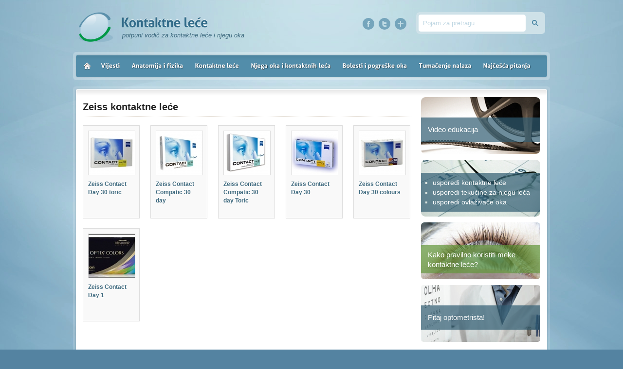

--- FILE ---
content_type: text/html; charset=UTF-8
request_url: http://kontaktne-lece.eu/lece/zeiss/
body_size: 17758
content:
<!DOCTYPE html PUBLIC "-//W3C//DTD XHTML 1.0 Strict//EN" "http://www.w3.org/TR/xhtml1/DTD/xhtml1-strict.dtd">
<html xmlns="http://www.w3.org/1999/xhtml" xml:lang="en" lang="en">
<head>
	<meta http-equiv="Content-Type" content="text/html; charset=UTF-8" />
	<base href="https://kontaktne-lece.eu/" />
			<title>Zeiss kontaktne leće - Kontaktne leće</title>
			<meta http-equiv="Content-Type" content="text/html; charset=UTF-8" />
			<meta name="description" content="Potpuni vodič o kontaktnim lećama i njezi oka" />
			<meta name="keywords" content="kontaktne leće, nega, oka" />	<meta name="author" content="" />
	<meta name="Robots" content="index,follow" />
	<script type="text/javascript" src="js/jquery.min.js"></script>
	<script type="text/javascript" src="js/cufon-yui.js"></script>
	<script type="text/javascript" src="js/Aller.font.js"></script>
	<script type="text/javascript" src="js/jquery.fancybox-1.3.2.pack.js"></script>
	<script type="text/javascript" src="js/core.js?ver=1591617237"></script>
	<link rel="stylesheet" type="text/css" href="css/main.css?ver=1668581291" media="screen" />
	<link rel="stylesheet" href="images/fancybox/jquery.fancybox-1.3.2.css" type="text/css" media="screen" />
	<link rel="shortcut icon" href="images/favicon.ico" />
	<script type="text/javascript">
		var _gaq = _gaq || [];
		_gaq.push(['_setAccount', 'UA-26275781-1']);
		_gaq.push(['_trackPageview']);
		(function() {
			var ga = document.createElement('script'); ga.type = 'text/javascript'; ga.async = true;
			ga.src = ('https:' == document.location.protocol ? 'https://ssl' : 'http://www') + '.google-analytics.com/ga.js';
			var s = document.getElementsByTagName('script')[0]; s.parentNode.insertBefore(ga, s);
		})();
	</script>
	<!-- Facebook Pixel Code -->
	<script>
	  !function(f,b,e,v,n,t,s)
	  {if(f.fbq)return;n=f.fbq=function(){n.callMethod?
	  n.callMethod.apply(n,arguments):n.queue.push(arguments)};
	  if(!f._fbq)f._fbq=n;n.push=n;n.loaded=!0;n.version='2.0';
	  n.queue=[];t=b.createElement(e);t.async=!0;
	  t.src=v;s=b.getElementsByTagName(e)[0];
	  s.parentNode.insertBefore(t,s)}(window, document,'script',
	  'https://connect.facebook.net/en_US/fbevents.js');
	  fbq('init', '2245193688824219');
	  fbq('track', 'PageView');
	</script>
	<noscript><img height="1" width="1" style="display:none" src="https://www.facebook.com/tr?id=2245193688824219&ev=PageView&noscript=1" /></noscript>
	<!-- End Facebook Pixel Code -->
</head>
<body>
		
		
	
	<div id="content">
		<div id="logo">
			<a href="https://www.kontaktne-lece.eu"><img src="images/logo.png" alt="Kontaktne leće" /></a>
			<p>potpuni vodič za kontaktne leće i njegu oka</p>
		</div>
		<div id="search">
				<form id="search_engine" method="post" action="https://kontaktne-lece.eu/" accept-charset="UTF-8">
		<p><input class="searchfield" name="search_query" type="text" id="keywords" value="Pojam za pretragu" onfocus="document.forms['search_engine'].keywords.value='';" onblur="if (document.forms['search_engine'].keywords.value == '') document.forms['search_engine'].keywords.value='Pojam za pretragu';" />
		<input class="searchbutton" name="submit" type="submit" value="" /></p>
	</form>
		</div>
		<div id="social">
			<a title="Facebook" target="_blank" href="https://www.facebook.com/pages/Kontaktne-Le%C4%87e/119088268126532"><img src="images/facebook.png" alt="Facebook" /></a>
			<a title="Twitter" target="_blank" href="https://www.twitter.com/kontaktnelece"><img src="images/twitter.png" alt="Twitter" /></a>
			<a title="Google+" target="_blank" href="https://plus.google.com/u/0/111252980360360353975"><img src="images/googleplus.png" alt="Google+" /></a>
		</div>
		<ul id="menu" class="hover-menu">
			<li class="home"><a href="."></a></li>
			<li><a href="magazin/"><span class="parent">Vijesti</span></a></li>
			<li><a><span class="parent">Anatomija i fizika</span></a>
				<ul class="actions">
					<span class="menu-section border">
						<li class="ttl"><a href="anatomija-oka/anatomija-oka/">Anatomija oka</a></li>
						<span class="menu-col cl">
							<li><a href="anatomija-oka/roznica-cornea/">Rožnica</a></li>
							<li><a href="anatomija-oka/bjeloocnica-sklera/">Bjeloočnica</a></li>
							<li><a href="anatomija-oka/zjenica-pupila/">Zjenica</a></li>
							<li><a href="anatomija-oka/spojnica-konjuktiva/">Spojnica</a></li>
							<li><a href="anatomija-oka/sarenica-iris/">Šarenica</a></li>
							<li><a href="anatomija-oka/zilnica-horioidea/">Žilnica</a></li>
							<li><a href="anatomija-oka/mreznica-retina/">Mrežnica</a></li>
							<li><a href="anatomija-oka/staklasto-tijelo-staklovina-ili-vitreus/">Staklasto tijelo</a></li>
						</span>
						<span class="menu-col">
							<li><a href="anatomija-oka/zrakasto-tijelo-cilijarno-tijelo/">Zrakasto tijelo</a></li>
							<li><a href="anatomija-oka/suzni-uredaj/">Suzni uređaj</a></li>
							<li><a href="anatomija-oka/ocna-vodica-humor-aqueus/">Očna vodica</a></li>
							<li><a href="anatomija-oka/vjede-palpebrae/">Vjeđe</a></li>
							<li><a href="anatomija-oka/ocni-misici/">Očni mišići</a></li>
							<li><a href="anatomija-oka/ocna-leca-lens/">Očna leća</a></li>
							<li><a href="anatomija-oka/ocna-supljina-orbita/">Očna šupljina</a></li>
							<li><a href="anatomija-oka/ocne-sobice/">Očne sobice</a></li>
						</span>
					</span>
					
					<span class="menu-col">
						<li class="ttl"><a href="fizika-oka/oko-i-fizika/">Fizika oka</a></li>
						<li><a href="fizika-oka/oko-i-fizika/">Oko i fizika</a></li>
						<li><a href="fizika-oka/sto-je-dioptrija/">Što je dioptrija?</a></li>
						<li><a href="fizika-oka/fizika-vidnog-polja/">Fizika vidnog polja</a></li>
						<li><a href="fizika-oka/indeks-loma/">Indeks loma</a></li>
						<li><a href="fizika-oka/abbeov-broj/">Abbeov broj</a></li>
						<li><a href="fizika-oka/binokularni-vid/">Binokularni vid</a></li>
						<li><a href="fizika-oka/moc-razlucivanja-oka/">Moć razlučivanja oka</a></li>
						<li><a href="fizika-oka/sto-je-polarizacija/">Što je polarizacija?</a></li>		
					</span>
				</ul>
			</li>
			<li><a><span class="parent">Kontaktne leće</span></a>
				<ul>
					<span class="menu-section border">
						<li class="ttl"><a>Zamjenski period</a></li>
						<span class="menu-col cl">
							<li><a href="lece/dnevne/">Dnevne</a></li>
							<li><a href="lece/dvotjedne/">Dvotjedne</a></li>
							<li><a href="lece/mjesečne/">Mjesečne</a></li>
							<li><a href="lece/tromjesečne/">Tromjesečne</a></li>
							<li><a href="lece/godišnje/">Godišnje</a></li>
						</span>
					</span>
				
					<span class="menu-section border">
						<li class="ttl"><a>Proizvođači</a></li>
						<span class="menu-col cl">
							<li><a href="lece/johnson-and-johnson/">Johnson &amp; Johnson</a></li>
							<li><a href="lece/ciba-vision/">Ciba Vision</a></li>
							<li><a href="lece/cooper-vision/">Cooper Vision</a></li>
							<li><a href="lece/bausch-and-lomb/">Bausch &amp; Lomb</a></li>
							<li><a href="lece/soleko/">Soleko</a></li>
							<li><a href="lece/primasoft/">Primasoft</a></li>
							<li><a href="lece/wohlk/">Wöhlk</a></li>
							<li><a href="lece/zeiss/">Zeiss</a></li>
						</span>
					</span>
					
					<span class="menu-section border">
						<li class="ttl"><a>Vrsta</a></li>
						<span class="menu-col cl">
							<li><a href="lece/meke/">Meke</a></li>
							<li><a href="lece/polutvrde/">Polutvrde</a></li>
							<li><a href="kontaktne-lece/tvrde-kontaktne-lece/">Tvrde</a></li>
						</span>
					</span>
					
					<span class="menu-section">
						<li class="ttl"><a>Specijalne kontaktne leće</a></li>
						<span class="menu-col cl">						
							<li><a href="lece/lece-u-boji/">Leće u boji</a></li>
							<li><a href="lece/terapeutske-lece/">Terapeutske leće</a></li>
							<li><a href="lece/astigmatizam/">Leće za astigmatizam</a></li>
							<li><a href="lece/multifokal/">Bifokalne i multifokalne leće</a></li>
							<li><a href="lece/protetske/">Protetske leće</a></li>
						</span>
					</span>
					
				</ul>
			</li>
			<li><a><span class="parent">Njega oka i kontaktnih leća</span></a>
				<ul>
					<span class="menu-section border">
						<li class="ttl"><a>Tekućine za njegu leća</a></li>
						<span class="menu-col cl">
							<li><a href="tekucine/meke/">Tekućine za njegu<br />mekih leća</a></li>
							<li><a href="tekucine/polutvrde/">Tekućine za njegu<br />polutvrdih i tvrdih leća</a></li>
							
						</span>
					</span>
					
					<span class="menu-section border">
						<li class="ttl"><a>Kapi za oči</a></li>
						<span class="menu-col cl">
							<li><a href="ovlazivaci-oka/blink-contacts/">Blink Contacts</a></li>
							<li><a href="ovlazivaci-oka/blink-intensive/">Blink Intensive</a></li>
							<li><a href="ovlazivaci-oka/bepanthol-kapi/">Bepanthol kapi</a></li>
							<li><a href="ovlazivaci-oka/refresh-contact/">Refresh Contact</a></li>
							<li><a href="ovlazivaci-oka/aquify/">Aquify</a></li>
							<li><a href="ovlazivaci-oka/systane-ultra/">Systane Ultra</a></li>
							<li><a href="ovlazivaci-oka/systane-balance/">Systane Balance</a></li>
							<li><a href="ovlazivaci-oka/optive/">Optive</a></li>
						</span>
					</span>
					
					<span class="menu-section">
						<li class="ttl"><a>Ostalo</a></li>
						<span class="menu-col cl">
							<li><a href="pregled/vitamini/">Vitamini</a></li>
							<li><a href="ostalo/">Vodič za nošenje<br />kontaktnih leća i njegu očiju</a></li>
							<!--
							<li><a href="ostalo/uputstva-za-pravilno-nosenje-mekih-kontaktnih-leca/">Uputstva za pravilno nošenje<br />mekih kontaktnih leća</a></li>
							<li><a href="ostalo/uputstva-za-pravilno-nosenje-tvrdih-i-polutvrdih-kontaktnih-leca/">Uputstva za pravilno nošenje<br />tvrdih i polutvrdih kontaktnih leća</a></li>
							<li><a href="ostalo/kako-pravilno-koristiti-otopinu-za-njegu-mekih-kontaktnih-leca/">Kako pravilno koristiti otopinu<br />za njegu mekih kontaktnih leća?</a></li>
							<li><a href="ostalo/kako-pravilno-koristiti-otopinu-za-njegu-tvrdih-i-polutvrdih-kontaktnih-leca/">Kako pravilno koristiti otopinu<br />za njegu tvrdih i polutvrdih kontaktnih leća?</a></li>
							<li><a href="ostalo/sto-znaci-raspored-zamjene-a-sto-raspred-nosenja/">Što znači raspored zamjene<br />a što raspored nošenja?</a></li>
							<li><a href="ostalo/sto-uciniti-u-slucaju-ozljede-oka/">Što učiniti u slučaju ozljede oka?</a></li>
							-->
						</span>
					</span>
				</ul>
			</li>
			
			<li><a><span class="parent">Bolesti i pogreške oka</span></a>
				<ul>
				
					<span class="menu-section border">
						<li class="ttl"><a>Bolesti oka</a></li>
						<span class="menu-col cl">
							<li><a href="bolesti-i-pogreske-oka/uveitis-upala-srednje-ocne-ovojnice/">Uveitis - upala srednje očne ovojnice</a></li>
							<li><a href="bolesti-i-pogreske-oka/strabizam/">Strabizam</a></li>
							<li><a href="bolesti-i-pogreske-oka/mrena-cataracta/">Mrena (cataracta)</a></li>
							<li><a href="bolesti-i-pogreske-oka/glaukom/">Glaukom</a></li>
							<li><a href="bolesti-i-pogreske-oka/bolesti-staklastog-tijela/">Bolesti staklastog tijela</a></li>
							<li><a href="bolesti-i-pogreske-oka/bolesti-oka-povezane-sa-drugim-bolestima/">Bolesti oka povezane sa drugim bolestima</a></li>
							<li><a href="bolesti-i-pogreske-oka/bolesti-mreznice/">Bolesti mrežnice</a></li>
							<li><a href="bolesti-i-pogreske-oka/bolesti-suznih-puteva/">Bolesti suznih puteva</a></li>
							<li><a href="bolesti-i-pogreske-oka/bolesti-spojnice/">Bolesti spojnice</a></li>
							<li><a href="bolesti-i-pogreske-oka/bolesti-roznice/">Bolesti rožnice</a></li>
							<li><a href="bolesti-i-pogreske-oka/bolesti-bjeloocnice/">Bolesti bjeloočnice</a></li>
						</span>
					</span>
					
					<span class="menu-section">
						<li class="ttl"><a>Refrakcijske pogreške</a></li>
						<span class="menu-col cl">
							<li><a href="bolesti-i-pogreske-oka/normalno-oko-emetropija-lat-emetropia/">Normalno oko - Emetropija</a></li>
							<li><a href="bolesti-i-pogreske-oka/kratkovidnost-miopija/">Kratkovidnost - miopija</a></li>
							<li><a href="bolesti-i-pogreske-oka/dalekovidnost-lathypermetropia/">Dalekovidnost - Hypermetropia</a></li>
							<li><a href="bolesti-i-pogreske-oka/astigmatizam-lat-astigmatismus/">Astigmatizam</a></li>
							<li><a href="bolesti-i-pogreske-oka/staracka-dalekovidnost-prezbiopija/">Staračka dalekovidnost - Prezbiopija</a></li>
						</span>
					</span>
				</ul>
			</li>
			<li><a><span class="parent">Tumačenje nalaza</span></a>
				<ul>
					<li><a href="tumacenje-nalaza/recept-za-naocale/">Recept za naočale</a></li>
					<li><a href="tumacenje-nalaza/recept-za-kontaktne-lece/">Recept za kontaktne leće</a></li>
					<li><a href="tumacenje-nalaza/vidno-polje/">Vidno polje</a></li>
				</ul>
			</li>
			<li><a href="najcesca-pitanja/"><span class="parent">Najčešća pitanja</span></a></li>
		</ul>
		
		<div id="top-ad">
	</div>


		
		<div id="bt"></div>
		<div id="b">
			<div id="main">
				<div id="inner"><h2>Zeiss kontaktne leće</h2>
					<div class="product">
						<div class="pimg">
							<a href="https://kontaktne-lece.eu/kontaktne-lece/zeiss-contact-day-30-toric/"><img src="i/h/thumb_contact-day-30-toric-carl-zeiss-kontaktne-lece.jpg" alt="Zeiss Contact Day 30 toric" /></a>
						</div>
						<p><a href="https://kontaktne-lece.eu/kontaktne-lece/zeiss-contact-day-30-toric/">Zeiss Contact Day 30 toric</a></p>
					</div>
				
					<div class="product">
						<div class="pimg">
							<a href="https://kontaktne-lece.eu/kontaktne-lece/zeiss-contact-compatic-30-day/"><img src="i/h/thumb_179.jpg" alt="Zeiss Contact Compatic 30 day" /></a>
						</div>
						<p><a href="https://kontaktne-lece.eu/kontaktne-lece/zeiss-contact-compatic-30-day/">Zeiss Contact Compatic 30 day</a></p>
					</div>
				
					<div class="product">
						<div class="pimg">
							<a href="https://kontaktne-lece.eu/kontaktne-lece/zeiss-contact-compatic-30-day-toric/"><img src="i/h/thumb_E4334_Detalhes.jpg" alt="Zeiss Contact Compatic 30 day Toric" /></a>
						</div>
						<p><a href="https://kontaktne-lece.eu/kontaktne-lece/zeiss-contact-compatic-30-day-toric/">Zeiss Contact Compatic 30 day Toric</a></p>
					</div>
				
					<div class="product">
						<div class="pimg">
							<a href="https://kontaktne-lece.eu/kontaktne-lece/zeiss-contact-day-30/"><img src="i/h/thumb_contact-day-30-carl-zeiss-kontaktne-lece.jpg" alt="Zeiss Contact Day 30" /></a>
						</div>
						<p><a href="https://kontaktne-lece.eu/kontaktne-lece/zeiss-contact-day-30/">Zeiss Contact Day 30</a></p>
					</div>
				
					<div class="product last">
						<div class="pimg">
							<a href="https://kontaktne-lece.eu/kontaktne-lece/zeiss-contact-day-30-colours/"><img src="i/h/thumb_9315-contactday30color-2er-600x600.jpg" alt="Zeiss Contact Day 30 colours" /></a>
						</div>
						<p><a href="https://kontaktne-lece.eu/kontaktne-lece/zeiss-contact-day-30-colours/">Zeiss Contact Day 30 colours</a></p>
					</div>
				
					<div class="product">
						<div class="pimg">
							<a href="https://kontaktne-lece.eu/kontaktne-lece/zeiss-contact-day-1/"><img src="i/h/thumb_images.jpg" alt="Zeiss Contact Day 1" /></a>
						</div>
						<p><a href="https://kontaktne-lece.eu/kontaktne-lece/zeiss-contact-day-1/">Zeiss Contact Day 1</a></p>
					</div>
				</div>				
				<div class="x"></div>
			</div>
						<div id="side">
			
							
				<div class="ext_section">
					<a href="video-edukacija/"><img src="images/video.jpg" alt="" /></a>
					<a href="video-edukacija/"><span class="caption blue transparent"></span></a>
					<h4><a href="video-edukacija/">Video edukacija</a></h4>
				</div>
			
				<div class="ext_section higher">
					<img src="images/ekalkulator.jpg" alt="" />
					<span class="caption blue transparent"></span>
					<ul>
						<li><a href="usporedi-kontaktne-lece/">usporedi kontaktne leće</a></li>
						<li><a href="usporedi-tekucine-za-njegu-leca/">usporedi tekućine za njegu leća</a></li>
						<li><a href="usporedi-ovlazivace-oka/">usporedi ovlaživače oka</a></li>
					</ul>
				</div>
			
				<div class="ext_section">
					<a href="ostalo/uputstva-za-pravilno-nosenje-mekih-kontaktnih-leca/"><img src="images/laser.jpg" alt="" /></a>
					<a href="ostalo/uputstva-za-pravilno-nosenje-mekih-kontaktnih-leca/"><span class="caption transparent"></span></a>
					<h4><a href="ostalo/uputstva-za-pravilno-nosenje-mekih-kontaktnih-leca/">Kako pravilno koristiti meke kontaktne leće?</a></h4>
				</div>
						
				<div class="ext_section">
					<a href="pitaj-optometrista/"><img src="images/pitaj-optometrista.jpg" alt="Pitaj Optometrista!" /></a>
					<a href="pitaj-optometrista/"><span class="caption blue transparent"></span></a>
					<h4><a href="pitaj-optometrista/">Pitaj optometrista!</a></h4>
				</div>
			</div>
						<div class="x"></div>
			
			<iframe src="//www.facebook.com/plugins/likebox.php?href=http%3A%2F%2Fwww.facebook.com%2Fkontaktne.lece.eu&amp;width=940&amp;height=258&amp;colorscheme=light&amp;show_faces=true&amp;border_color&amp;stream=false&amp;header=false&amp;appId=114011418636645" scrolling="no" frameborder="0" style="border:none; overflow:hidden; width:940px; height:258px;" allowTransparency="true"></iframe>
			
		</div>
		<div id="bb"></div>
		<div id="footer">
			<p id="copy">&copy; 2026 Kontaktne leće - Sva prava zadržana</p>
			<p id="links"><a href="marketing/">Marketing</a><a href="impressum/">Impressum</a></p>
			<div class="x"></div>
		</div>	
	</div>
	</div>
	<script type="text/javascript">Cufon.now();</script>
</body>
</html>


--- FILE ---
content_type: text/css
request_url: https://kontaktne-lece.eu/css/main.css?ver=1668581291
body_size: 16946
content:
* { margin: 0; padding: 0; }
:focus, :active { outline: 0; }

body { font: .8em Arial; background: #5483A1 url(../images/bg.jpg) no-repeat center top; color: #555; }

a { color: #3D697E; text-decoration: none; cursor: pointer; }

h1 {  font-size: 1.8em; font-weight: bold; }
h2 { font-size: 1.4em; margin: 0 0 10px; color: #222; }
h2 a { color: #000; }
h3 { margin: 0 0 12px; }
h4 { color: #fff; font-size: 1.2em; margin: 0 0 4px; }
h5 { color: #616056; font-size: 1em; margin: 0 0 10px; }
p { line-height: 1.5em; margin: 0 0 12px; }

img { border: 0; }

#popup { position: absolute; top: 10%; width: 215px; left: 50%; margin-left: -107px; z-index: 1000; }
#close { position: absolute; right: 8px; top: 8px; z-index: 100; width: 15px; height: 15px; background: url(../images/ads/close.png) no-repeat; }

.x { clear: both; }

.transparent { filter:alpha(opacity=70); -moz-opacity:0.7; -khtml-opacity: 0.7; opacity: 0.7; }

#wallpaper-acuvue { background: #fff url(../images/ads/wallpapers/3+1.jpg?v=4) no-repeat center top; cursor: pointer; }

#wallpaper { background: #fff url(../images/ads/wallpaper-ana.jpg) no-repeat center top; cursor: pointer; }
#wallpaper.wall1 { background: #fff url(../images/ads/wallpaper-mario.jpg) no-repeat center top;  }

#wallpaper-pavan { background: #fff url(../images/ads/pavan-wallpaper.jpg) no-repeat center top; cursor: pointer; }
#wallpaper-optive { background: #fff url(../images/ads/wallpaper-optive.jpg) no-repeat center top; cursor: pointer; }

#wallpaper-blink { background: #fff url(../images/ads/wallpapers/blink_banner_1600x1000_wallpaper.jpg) no-repeat center top; cursor: pointer; }
#wallpaper-biofinity { background: #fff url(../images/ads/wallpapers/biofinity_banner_1600x1000_wallpaper.jpg) no-repeat center top; cursor: pointer; }

#wallpaper-kuponi { background: #fff url(../images/ads/wallpapers/wallpaper-kuponi.png) no-repeat center top; cursor: pointer; }

#content { width: 980px; margin: 0 auto; cursor: auto; }

#logo { float: left; margin: 25px 0 25px 12px; } 
#logo p { position: relative; margin: -27px 0 0 89px; font-style: italic; color: #3D697E;  /* color: #fff; text-shadow: #3D697E 1px 1px; */ }

#social { float: right; margin: 37px 20px 0 0; }
#social img { margin: 0 0 0 5px; }

#search { float: right; background: #BDD7E0 url(../images/search.png) no-repeat; width: 259px; margin: 25px 10px 0 0; height: 45px; padding: 0 0 0 6px;  -moz-border-radius: 7px; border-radius: 7px; }
input.searchfield { float: left; border: 0; font-size: .84em; color: #616056; width: 200px; padding: 3px 8px 4px 8px; font-size: 1em; color: #BED6E2; }
input.searchfield:focus { color: #000; }
input.searchbutton { float: right; background: url(../images/searchbutton.png) no-repeat; width: 13px; height: 14px; border: 0; margin: 4px 14px 0 9px; }

#menu { clear: both; height: 49px; padding: 12px 0 0; margin: 0 0 10px; background: url(../images/menu.png) no-repeat;  }
#menu li { list-style: none; float: left; display: inline; margin: 0 8px 0 0; }
#menu li a { float: left; color: #fff; cursor: pointer; }
#menu li a span { margin: 0 16px 0 -14px; padding: 8px 0 15px 14px; position: relative; float:left; }

#menu li a:hover, #menu li a.current { background: url(../images/tab.png) no-repeat right top; }
#menu li a:hover span, #menu li a.current span { color: #fff; background: url(../images/tab.png) no-repeat; }

#menu li.home a { background: url(../images/home.gif) no-repeat; margin: 10px 14px 0 22px; width: 14px; height: 15px; }

#menu li ul { -moz-box-shadow: 2px 2px rgba(0,0,0,0.2); -webkit-box-shadow: 2px 2px rgba(0,0,0,0.2); box-shadow: 2px 2px rgba(0,0,0,0.2); background: #3E7794 url(../images/menuul.png) repeat-x; margin: 40px 0 0 -18px; padding: 15px; font-size: .92em; position: absolute; display: none; z-index: 100; }
#menu li ul li { clear: left; float: none; margin: 0; padding: 0; font-size: .94em; }
#menu li ul li a { clear: left; color: #fff; white-space: nowrap; padding: 4px 3px; }
#menu li ul li a:hover { color: #fff; }
#menu li ul li a:hover, #menu li ul li a.current { background: none; }

#menu li ul li.ttl a { float: left; clear: both; text-transform: uppercase; margin: 0 12px 10px 0; font-weight: bold; color: #AFD793; font-size: .94em;  }

.menu-section { float: left; padding: 0; }
.menu-section.border { border-right: 1px dotted #3D697E; margin: 0 15px 0 0; }

.menu-col { float: left; margin: 0 20px 0 0; }
.menu-col.cl { clear: left; }

#top-ad { margin: 0 0 10px; text-align: center; }

#bt { background: url(../images/b.png) no-repeat; padding: 11px 0; }
#b { background: url(../images/side.png) repeat-y; padding: 0 20px; }
#bb { background: url(../images/b.png) no-repeat left bottom; padding: 10px 0; margin: 0 0 10px; }

#main { float: left; width: 675px; padding: 0 0 20px; }
#main.wide { float: none; width: 930px; }

/* pitch */
#pitch { margin: 0 0 20px; padding: 0 0 5px; border-bottom: 2px solid #F0EDEA; height: 260px; }
#pitch img { float: left; }
#pitch h2 { clear: both; position: relative; width: 647px; float: left; padding: 14px 14px 0; height: 98px; margin: -112px 0 0 0; color: #fff; background: url(../images/transparent.png); font-size: 2.8em; }
#pitch h2 a { color: #fff; }

/* recommended optics */
#recommend { margin: 0 0 20px; }
#recommend div.lcl { float: left; width: 45%; padding: 2%; background: #FFFF1C; height: 130px; }
#recommend div.rcl { float: right; width: 45%; padding: 2%; background: #FEB0A5; height: 130px; }

.lcl strong, .rcl strong { text-transform: uppercase; color: #000; }
.lcl p, .rcl p { margin: 0 0 4px; }
#recommend h3 { font-size: 1.2em; }


.col { float: left; width: 315px; padding: 0 25px 0 0; border-right: 1px dotted #DAD0C3; line-height: 1.3em; }
.col img, .cor img { float: left; margin: 3px 12px 15px 0; }
.col h3, .cor h3 { font-size: 1.24em; margin: 0 0 12px; line-height: 1.24em; padding: 0 20px 0 0; }
.col h3 a, .cor h3 a { color: #000; }

.news { border-bottom: 1px dotted #DAD0C3; margin: 0 0 15px; }
.news.last { border: 0; }
#other-news li { list-style: none; font-weight: bold; border-bottom: 1px dotted #DAD0C3; padding: 6px 10px; background: url(../images/bullet.png) no-repeat 0 12px; }

.more { font-size: .84em; font-weight: bold; }

.cor { float: right; width: 305px; margin: 0 5px 0 0; }

.commentsbox { padding: 30px 0 0; }
.comment { font-size: .9em; border-top: 1px dotted #DAD0C3; margin: 0 0 12px; padding: 15px 0 25px 42px; background: url(../images/comment.png) no-repeat 0 17px; }
.meta { color: #888; font-size: .9em; text-transform: uppercase; font-weight: normal; margin: 0 0 5px; }
.cor .comment { font-weight: bold; padding-bottom: 0; }

/* CATEGORY */
.catimg { float: left; }
.catdesc { float: right; width: 563px; }
.catdesc.wider { width: 660px; float: none; }
#inner h2.big { line-height: 1.4em; padding: 0; border: 0; margin: 0 0 5px; }
#inner h2.big a { text-decoration: none; }

/* INNER */
#inner { line-height: 1.5em; }
#inner h2 { font-size: 1.6em; border-bottom: 1px dotted #DAD0C3; padding: 10px 0; margin: 0 0 18px; }
#inner h3 { color: #3D697E; text-shadow: none; margin: 0 0 14px; font-size: 1.4em; }
#inner h4 { color: #000; text-shadow: none; margin: 0 0 10px; font-size: 1.1em; }
#inner .comment { line-height: 1.7em; color: #222; }
#inner a { font-weight: bold; text-decoration: underline; }

.answer { padding: 0 0 20px; }

.small-video { float: left; margin: 0 15px 20px 0; }

.date { clear: both; border-top: 1px dotted #DAD0C3; padding: 15px 0; color: #A69888; font-size: .84em; text-transform: uppercase; margin: 15px 0 30px; }
.date a { font-weight: bold; }
.l { float: left; margin: 0 25px 10px 0; }
.r { float: right; margin: 0 0 10px 25px; }

.product { width: 95px; height: 170px; padding: 10px; float: left; margin: 0 22px 20px 0; border: 1px solid #ddd; background: #f9f9f9; font-size: .9em; }
.product.last { margin-right: 0; }
.pimg { width: 95px; height: 90px; margin: 0 0 10px; background: #fff; border: 1px solid #ddd; }
.product-img { float: right; padding: 2px 2px 2px 20px; background: #fff; margin: 0 0 10px 10px; }
#inner .product a { text-decoration: none; }


#inner ul { margin: 0 0 20px 0; list-style-type: square; }
#inner ol { margin: 0 0 20px 15px; }
#inner ul li { padding: 0 0 3px 15px; list-style: none; background: url(../images/metak.png) no-repeat 0 8px; }

.text-image { float: left; margin: 0 12px 12px 0; }

/* characteristics */
#inner ul.ch { margin: 0 0 20px; border-top: 1px solid #ddd; border-bottom: 1px solid #ddd; }
#inner ul.ch li { clear: both; list-style: none; padding: 5px 7px; margin: 0; }
#inner ul.ch li span { float: right; width: 470px; font-weight: bold; }

table.ch { border-collapse: collapse; width: 100%; border-top: 1px solid #ddd; border-bottom: 1px solid #ddd; margin: 0 0 25px; font-size: .9em; }
table.ch td { padding: 4px 7px; }
table.ch tr.odd td { background: #eee; }
table.ch thead td { font-size: .9em; text-transform: uppercase; padding: 7px; color: #888; }

/* lens parameters */
#inner ul.lens_params { margin: 0 0 20px; border-top: 1px solid #ddd; }
#inner ul.lens_params li { float: left; width: 210px; list-style: none; padding: 5px 7px; font-weight: bold; }
#inner ul.lens_params li.lpt { border-bottom: 1px solid #ddd; font-weight: normal; padding: 8px 7px; }

/* sharing */
#sharing { clear: both; border-top: 1px solid #ddd; padding: 10px 0 0; height: 60px; }
#fb-share { float: left; margin: 0 4px 0 0; }
#tw-share { float: left; margin: 0 10px 0 0; }
#gplus-share { float: left; margin: 0 10px 0 0; }

/* related products */
#related h4 { padding: 0 0 6px; border-bottom: 1px solid #ddd; margin: 0 0 10px; }
#related div { float: left; width: 155px; margin: 0 18px 20px 0; }
#related div.last { margin: 0; }
#related div img { width: 148px; padding: 2px; border: 1px solid #ddd; }

/* compare */
#compare-with { float: right; }
#compare-with input.submit { background: #3D697E; color: #fff; padding: 5px 6px; border: 0; font-size: .9em; font-weight: bold; }
#compare-with input.submit:hover { background: #5089A5; cursor: pointer; }
.compare { border-collapse: collapse; width: 100%; font-size: .9em; border-bottom: 1px solid #ddd; margin: 0 0 30px; }
.compare select.select { width: 220px; }
.compare td { padding: 5px 7px; border-right: 1px dotted #ccc; }
.compare td.last { border-right: 0; }
.compare thead td { font-size: .9em; padding: 0 7px 15px; color: #999; border-bottom: 3px solid #ddd; }
.compare td.param { width: 190px; font-weight: bold; }
.compare thead.tborder td { border-top: 1px solid #ddd; padding-top: 15px; }
.compare td.td_image { text-align: center; }
.compare .bborder td { border-bottom: 1px solid #ddd; }
.compare .lensmore td { font-size: .9em; text-transform: uppercase; }
.compare .lensmore td a { color: #365F72; }

.compare.prescription { width: 380px; float: left; }
.compare.prescription td.current { background: #528DAA; color: #fff; }
.compare.prescription td.em { border: 0; padding-top: 14px; font-size: .94em; color: #888; font-style: italic; }
#descriptions { float: right; width: 270px; padding: 50px 0 0; }

/* eye anatomy */

#eye-description div { padding: 80px 0 0; }
#eye-description div p { font-size: 1.1em; }
#eye { float: right; background: url(../images/anatomija-oka.jpg) no-repeat; width: 552px; height: 462px; margin: 0 0 0 20px; }
.point { position: absolute; width: 23px; height: 26px; background: url(../images/point.png) no-repeat; cursor: pointer; }
.point.current { background: url(../images/point-current.png) no-repeat; }
.init { display: none; }

#inner .point a { z-index: 99; display: none; float: left; width: 87px; height: 34px; position: relative; margin: -38px 0 0 -5px; background: url(../images/more.png) no-repeat; }
#inner .point a.current { display: block; }
#inner .point a.current:hover { color: #777; text-decoration: underline; }

/* category sponsor */
#sponsor { border: 2px solid #80A25B; padding: 15px 15px 5px; margin: 0 2px 15px 0; color: #777; }
#sponsor-subtitle { text-transform: uppercase; color: #528DAA; font-weight: bold; font-size: .84em; margin: 0 0 5px; }
#sponsor h2 { margin: 0 0 8px; border: 0; padding: 0; }
#sponsor a { text-decoration: none; }
#sponsor img { float: left; margin: 0 15px 0 0; }



/* side */
#side { float: right; width: 245px; }

.side-ad { margin: 0 0 10px; }

#thin-ad { margin: 0 0 20px; height: 234px; }
#thin-ad div { float: left; }
#thin-ad div.last { float: right; }

.section { clear: both; padding: 14px; height: 36px; margin: 0 0 12px; color: #8B8A7C; background: url(../images/section.png) no-repeat; }
.section.blue { color: #A4C0D0; background: url(../images/section_blue.png) no-repeat;  }
.section p { font-size: .84em; }
.section a { color: #fff; }

.ext_section { clear: both; height: 117px; margin: 0 0 12px; }
.ext_section .caption { float: left; width: 245px; position: relative; margin: -70px 0 0; background: #619638; height: 58px; }
.ext_section .caption.blue { background: #305C72; margin: -75px 0 0; height: 50px; }

.ext_section img { float: left; }

.ext_section h4 { float: left; clear: both; position: relative; margin: -60px 0 0 14px; line-height: 20px; font-weight: normal; }
.ext_section h4 a { color: #fff; }

.ext_section ul { float: left; clear: both; position: relative; margin: -80px 0 0 24px; line-height: 20px; font-weight: normal; }
.ext_section li { list-style-type: square; font-size: 1.1em; color: #DDE6E1; }
.ext_section li a { color: #fff; }

.ext_section.higher .caption.blue { height: 80px; margin: -90px 0 0; }
.higher h4 { margin: -80px 0 0 14px; }

#footer { padding: 15px 12px; font-size: .9em; color: #334F60; }
#copy { float: left; }
#links { float: right; }
#footer a { color: #1A2731; text-transform: uppercase; margin: 0 0 0 20px; }

/* sNews */
label { font-size: .9em; font-weight: bold; margin: 0 0 3px; }
input.text, input#calc, textarea, select.select { border: 1px solid #ddd; padding: 4px; }
textarea { width: 450px; height: 140px; }
input#calc { width: 40px; }
input.button { background: #6A98B3; border: 1px solid #84A9BD; font-size: .9em; outline: 1px solid #6A98B3; color: #fff; font-weight: bold; padding: 3px 7px; }
.adminpanel, .message { padding: 10px; border: 1px solid #D5E2EA; margin: 0 0 10px; }
.admintitle { background: #6A98B3; position: relative; margin: -10px -10px 10px -10px; padding: 10px; color: #fff; font-weight: bold; }
.admintitle a { color: #fff; }
.adminpanel input[type=text], .adminpanel input[type=password], .adminpanel select, .adminpanel textarea { padding: 4px; width: 450px; border: 1px solid #ccc; }
.adminpanel textarea { width: 600px; height: 350px; }
#admin_publish_date select { width: 60px; }
.characteristics label { float: left; padding: 4px 0 0 4px; }
.characteristics input { float: right; }
.characteristics p { padding: 5px; margin: 0; height: 26px; }
.odd { background: #eee; }
.ccol { float: left; width: 216px; }
.adminpanel .ccol input.sm { width: 200px; }
.capt.odd { color: #777; padding: 8px 0 0 8px; height: 22px; font-size: .84em; text-transform: uppercase; }
.nicEdit-main img { width: 120px; }


/* dialog box with overlay */
/*
#overlay { position: fixed; top: 0; right: 0; bottom: 0; left: 0; height: 100%; background: rgba(0,0,0, .8); z-index: 1000; }
#box { position: fixed; z-index: 1001; margin: 0 auto; top: 50%; left: 0; right: 0; width: 600px; height: 448px; background: #fff; border-radius: 3px; -webkit-box-shadow: 0 0 14px 0 rgba(0, 0, 0, .4); -moz-box-shadow: 0 0 14px 0 rgba(0, 0, 0, .4); box-shadow: 0 0 14px 0 rgba(0, 0, 0, .4); -webkit-transform: translateY(-50%); -ms-transform: translateY(-50%); transform: translateY(-50%); }
#box img { border-radius: 3px; }
#close { position: absolute; top: 10px; right: 10px; cursor: pointer; color: rgba(255,255,255, .7); font-size: 18px; }
#close:hover { color: #fff; }
*/

/* dialog box with overlay */
#overlay { position: fixed; top: 0; right: 0; bottom: 0; left: 0; height: 100%; background: rgba(0,0,0, .8); z-index: 1000; }
#dialog { } 
#box { position: fixed; z-index: 1001; margin: 0 auto; top: 50%; left: 0; right: 0; width: 600px; height: 340px; background: #fff; border-radius: 3px; -webkit-box-shadow: 0 0 14px 0 rgba(0, 0, 0, .4); -moz-box-shadow: 0 0 14px 0 rgba(0, 0, 0, .4); box-shadow: 0 0 14px 0 rgba(0, 0, 0, .4); -webkit-transform: translateY(-50%); -ms-transform: translateY(-50%); transform: translateY(-50%); }
#box img { border-radius: 3px; }
#close { position: absolute; top: 10px; right: 10px; font-size: 24px; padding: 10px; width: 20px; text-align: center; background: rgba(255,255,255, .2); border-radius: 15px; font-weight: 800; cursor: pointer; color: rgba(255,255,255, 1); }
#close:hover { color: #fff; }
#box.video-ad { width: 600px; height: 335px; } 
#box.video-ad video { width: 100%; float: left; }


--- FILE ---
content_type: text/javascript
request_url: https://kontaktne-lece.eu/js/core.js?ver=1591617237
body_size: 3456
content:
Cufon.replace('.parent', {
	textShadow: '#2B4857 1px 1px'
});
Cufon.replace('#pitch h2', {
	textShadow: '#000 1px 1px'
});

$(document).ready(function() {
	$(".enlarge").fancybox({
		'titlePosition'		: 'inside',
		'overlayColor'		: '#000',
		'overlayOpacity'	: 0.9
	});
});

$(function(){
	if ($('#wallpaper-pavan').length)
	{
		var loc = 'http://www.dr-pavan.com.hr/';
		$('#wallpaper-pavan').click(function(){ window.location = loc; });
		$("#content").click(function(e){ e.stopPropagation(); });
	}
	if ($('#wallpaper-blink').length)
	{
		var loc = 'http://www.kontaktne-lece.eu/ovlazivaci-oka/blink-contacts/';
		$('#wallpaper-blink').click(function(){ window.location = loc; });
		$("#content").click(function(e){ e.stopPropagation(); });
	}
	if ($('#wallpaper-biofinity').length)
	{
		var loc = 'http://www.kontaktne-lece.eu/kontaktne-lece/cooper-vision-biofinity/';
		$('#wallpaper-biofinity').click(function(){ window.location = loc; });
		$("#content").click(function(e){ e.stopPropagation(); });
	}
	if ($('#wallpaper-kuponi').length)
	{
		var loc = 'http://www.livision-optika.com/novi-kuponi-kupi-ustedi-vidi';
		$('#wallpaper-kuponi').click(function(){ window.location = loc; });
		$("#content").click(function(e){ e.stopPropagation(); });
	}
	if ($('#wallpaper-acuvue').length)
	{
		var loc = 'https://www.livision-optika.com/21-promocija-acuvue-kontaktnih-leca';
		$('#wallpaper-acuvue').click(function(){ window.location = loc; });
		$("#content").click(function(e){ e.stopPropagation(); });
	}
});

var jMenu_timeout    = 0;
var jMenu_effectTime = 0;
var jMenu_closetimer = 0;
var jMenu_ddmenuitem = 0;
var jMenu_openid = 0;
var jMenu_action = false;
function jMenu_open()
{
	jMenu_canceltimer();
	
	if($("a", this).html() == jMenu_openid)
		return;
		
	jMenu_close();

	if($("ul", this).size() == 0)
		return;
	
	jMenu_action = true;
	jMenu_ddmenuitem = $(this).find('ul').fadeIn(jMenu_effectTime, function() {jMenu_action = false;});
	jMenu_openid = $("a", this).html();
	
	$("a", this).addClass("current");
	
}

function jMenu_close()
{		
	if(jMenu_ddmenuitem)
	{
		jMenu_action = true;
		jMenu_ddmenuitem.fadeOut(jMenu_effectTime, function() {jMenu_action = false;});
		jMenu_ddmenuitem = null;
		jMenu_openid = null;
		$('#menu > li a').removeClass();
	}
}

function jMenu_timer()
{
	jMenu_closetimer = window.setTimeout(jMenu_close, jMenu_timeout);
}

function jMenu_canceltimer()
{
	if(jMenu_closetimer)
	{
		window.clearTimeout(jMenu_closetimer);
		jMenu_closetimer = null;
	}
}

$(document).ready(function() {
	$('#menu > li').bind('mouseover', jMenu_open)
	$('#menu > li').bind('mouseout',  jMenu_timer)
	$('#menu > li > ul').bind('mouseover',  jMenu_canceltimer)
	$('#menu > li > ul > li').bind('mouseover',  jMenu_canceltimer)
});

document.onclick = jMenu_close;


function trhover(id, state)
{
	if (state == 1)
	{
		$('#tr' + id + ' td').addClass('current');
		$('#trdiv' + id).css('display','block');
		$('#trdiv').css('display','none');
	}
	else
	{
		$('#tr' + id + ' td').removeClass('current');
		$('#trdiv' + id).css('display','none');
		$('#trdiv').css('display','block');
	}
}

function eye(id)
{
	$('#eye-description div').css('display', 'none');
	
	$('#eye div').removeClass('current');
	$('#eye div a').removeClass('current');
	
	$('#' + id + '-tab').addClass('current');
	$('#' + id + '-more').addClass('current');
	
	$('#' + id).css('display', 'block');
	
}


--- FILE ---
content_type: text/javascript
request_url: https://kontaktne-lece.eu/js/Aller.font.js
body_size: 134654
content:
/*!
 * The following copyright notice may not be removed under any circumstances.
 * 
 * Manufacturer:
 * Dalton Maag Ltd.
 */
Cufon.registerFont({"w":162,"face":{"font-family":"Aller Bold","font-weight":700,"font-stretch":"normal","units-per-em":"360","panose-1":"2 0 8 3 4 0 0 2 0 4","ascent":"288","descent":"-72","x-height":"4","bbox":"-72 -350 522 90.1267","underline-thickness":"18","underline-position":"-18","unicode-range":"U+0020-U+FB04"},"glyphs":{" ":{"w":79},"\ufb00":{"d":"255,-223v-29,-6,-53,1,-49,37r43,0v3,12,3,27,0,39r-43,0r0,147v-18,3,-33,2,-51,0r0,-147r-67,0r0,147v-18,3,-33,2,-51,0r0,-147r-29,0v-3,-12,-3,-27,0,-39r29,0v-5,-65,47,-90,110,-75v-2,18,-9,28,-14,41v-25,-9,-50,3,-45,34r67,0v-7,-66,47,-93,107,-77v0,17,-3,27,-7,40","w":260},"\ufb01":{"d":"172,-217v-30,-13,-91,-17,-84,31r114,0r0,186v-18,2,-32,3,-50,0r0,-147r-64,0r0,147v-18,3,-33,2,-51,0r0,-147r-29,0v-3,-12,-3,-27,0,-39r29,0v-8,-81,83,-94,147,-71v-1,16,-6,29,-12,40","w":227},"\ufb02":{"d":"152,-224v-32,-6,-69,-1,-64,38r40,0v2,13,3,26,0,39r-40,0r0,147v-18,3,-33,2,-51,0r0,-147r-29,0v-3,-12,-3,-27,0,-39r29,0v-9,-84,88,-90,165,-75r0,187v-3,26,9,41,36,34v4,13,5,26,3,39v-50,11,-89,-7,-89,-62r0,-161","w":244},"\ufb03":{"d":"290,-217v-29,-13,-91,-17,-84,31r114,0r0,186v-18,2,-32,3,-50,0r0,-147r-64,0r0,147v-18,3,-33,2,-51,0r0,-147r-67,0r0,147v-18,3,-33,2,-51,0r0,-147r-29,0v-3,-12,-3,-27,0,-39r29,0v-5,-65,47,-90,110,-75v-3,18,-7,28,-14,41v-25,-9,-50,3,-45,34r67,0v-9,-81,83,-94,147,-71v-1,16,-6,29,-12,40","w":343},"\ufb04":{"d":"269,-224v-32,-6,-68,0,-63,38r40,0v0,13,2,26,0,39r-40,0r0,147v-18,3,-33,2,-51,0r0,-147r-67,0r0,147v-18,3,-33,2,-51,0r0,-147r-29,0v-3,-12,-3,-27,0,-39r29,0v-5,-65,47,-90,110,-75v-3,18,-7,28,-14,41v-25,-9,-50,3,-45,34r67,0v-9,-84,88,-90,165,-75r0,187v-3,26,9,41,36,34v4,13,5,26,3,39v-50,11,-90,-7,-90,-62r0,-161","w":361},"!":{"d":"26,-259v19,-2,37,-3,56,0r-4,176v-16,2,-32,3,-48,0xm27,0v-3,-18,-2,-35,0,-53v18,-2,35,-3,53,0v3,18,2,35,0,53v-18,3,-35,2,-53,0","w":107},"\"":{"d":"18,-259v13,-3,32,-3,46,0r0,101v-15,2,-31,2,-46,0r0,-101xm90,-259v13,-3,32,-3,46,0r0,101v-15,2,-31,2,-46,0r0,-101","w":154},"#":{"d":"61,-74r-40,0v-3,-12,-2,-26,0,-38r43,0r4,-44r-40,0v-3,-10,-3,-27,0,-38r43,0r5,-54v13,-3,30,-3,44,0r-5,54r44,0r4,-54v13,-3,30,-3,44,0r-4,54r37,0v3,10,3,27,0,38r-40,0r-4,44r38,0v0,13,2,26,0,38r-41,0r-5,63v-13,3,-30,3,-44,0r5,-63r-44,0r-5,63v-13,3,-30,3,-44,0xm152,-112r4,-44r-44,0r-4,44r44,0","w":264},"$":{"d":"156,-140v59,29,36,139,-30,141r0,41v-11,3,-21,4,-32,0r0,-38v-31,2,-54,-5,-76,-13v2,-16,6,-29,11,-43v36,17,123,20,101,-36v-31,-37,-107,-26,-105,-97v1,-45,28,-68,69,-74r0,-38v11,-2,21,-3,32,0r0,37v21,2,37,6,55,12v-1,14,-5,28,-11,41v-26,-13,-104,-25,-88,28v16,21,50,27,74,39","w":216},"%":{"d":"253,-255v17,-2,32,-3,50,0r-175,254v-17,3,-32,2,-49,0xm62,-182v0,22,5,42,25,42v20,0,26,-20,26,-42v0,-22,-5,-42,-26,-42v-20,0,-25,20,-25,42xm157,-182v0,46,-23,76,-70,76v-46,0,-69,-31,-69,-76v0,-46,24,-77,69,-77v45,0,70,30,70,77xm268,-72v0,22,5,42,25,42v20,0,26,-20,26,-42v0,-22,-5,-42,-26,-42v-20,0,-25,20,-25,42xm363,-72v0,46,-23,76,-70,76v-46,0,-69,-31,-69,-76v0,-46,24,-77,69,-77v45,0,70,30,70,77","w":378},"&":{"d":"79,-196v0,41,60,25,98,28r42,-51r8,0r0,51r37,0v2,13,2,26,0,39r-37,0v9,89,-27,136,-111,133v-55,-1,-98,-21,-98,-77v0,-37,19,-60,43,-72v-18,-9,-33,-27,-33,-53v-2,-64,77,-76,131,-57v0,14,-4,26,-11,38v-26,-10,-69,-11,-69,21xm122,-40v51,0,58,-38,55,-89v-50,-2,-105,-5,-103,45v1,29,16,44,48,44","w":274},"'":{"d":"18,-259v13,-3,32,-3,46,0r0,101v-15,2,-31,2,-46,0r0,-101","w":82},"(":{"d":"111,60v-35,9,-64,-2,-67,-30v-40,-83,-32,-246,16,-309v13,-4,37,-3,51,0v-54,77,-53,264,0,339","w":128},")":{"d":"18,60v53,-79,53,-261,0,-339v14,-4,38,-4,51,0v56,78,54,263,0,339v-12,3,-37,3,-51,0","w":128},"*":{"d":"77,-259v9,-2,18,-1,27,0r5,49v-10,3,-26,3,-36,0xm13,-192v0,-11,6,-17,9,-25r48,11v-2,13,-6,24,-11,34xm148,-125v-5,6,-14,13,-22,16r-32,-37v9,-9,18,-16,28,-21xm160,-218v4,7,6,18,8,26r-45,20v-5,-10,-9,-22,-11,-34xm56,-108v-8,-3,-17,-10,-22,-17r26,-42v10,5,20,12,29,21","w":174},"+":{"d":"86,-105r-56,0v-3,-15,-4,-29,0,-44r56,0r0,-64v15,-2,29,-3,44,0r0,64r56,0v2,15,3,29,0,44r-56,0r0,63v-15,2,-29,3,-44,0r0,-63","w":216},",":{"d":"36,-52v14,-3,35,-3,50,0r-27,92v-13,3,-33,3,-47,0","w":104},"-":{"d":"113,-121v2,14,3,30,0,44r-92,0v-2,-14,-3,-30,0,-44r92,0","w":133},".":{"d":"26,0v-4,-18,-4,-35,0,-53v17,-2,35,-3,52,0v4,18,4,35,0,53v-18,2,-34,3,-52,0","w":104},"\/":{"d":"92,-259v18,-2,33,-3,51,0r-88,259v-18,3,-33,2,-51,0","w":147},"0":{"d":"203,-117v0,70,-26,121,-95,121v-68,0,-93,-52,-93,-121v0,-69,26,-121,95,-121v68,0,93,51,93,121xm109,-194v-57,0,-55,155,0,155v32,0,39,-36,39,-78v0,-42,-6,-77,-39,-77","w":216},"1":{"d":"94,-43r0,-126r-45,17v-9,-12,-14,-23,-19,-38r104,-45r9,0r0,192r52,0v2,15,2,28,0,43r-154,0v0,-15,-2,-29,0,-43r53,0","w":216},"2":{"d":"25,-225v63,-30,179,-11,150,81v-13,41,-41,67,-64,100r76,0v3,14,2,30,0,44r-164,0r-3,-5v33,-47,74,-87,101,-139v16,-31,-13,-56,-51,-49v-13,2,-22,6,-33,10v-6,-12,-11,-26,-12,-42","w":216},"3":{"d":"137,-66v0,-34,-41,-39,-73,-32r-4,-6r49,-87r-79,0v-4,-14,-3,-30,0,-44r150,0r4,6r-57,97v38,1,59,27,61,63v5,88,-99,111,-174,81v1,-15,7,-30,13,-42v40,16,111,17,110,-36","w":216},"4":{"d":"6,-34r102,-206v18,2,33,8,45,17r-75,150r52,0r0,-57v14,-3,35,-3,50,0r0,57r26,0v3,14,2,30,0,44r-26,0r0,50v-17,2,-33,2,-50,0r0,-50r-121,0","w":216},"5":{"d":"136,-63v0,-43,-59,-46,-91,-30r-5,-4r5,-138r129,0v2,14,3,30,0,44r-83,0r-2,52v56,-11,100,14,100,72v0,88,-96,105,-171,80v2,-16,7,-30,13,-43v36,15,105,16,105,-33","w":216},"6":{"d":"113,4v-110,8,-111,-154,-58,-216v24,-27,60,-47,108,-49v4,13,6,27,1,42v-50,4,-81,32,-89,78v10,-15,26,-27,52,-26v49,2,77,32,77,83v0,55,-35,84,-91,88xm74,-84v-1,28,13,47,38,47v24,0,40,-17,39,-45v0,-29,-13,-45,-38,-45v-25,0,-39,17,-39,43","w":216},"7":{"d":"133,-191r-108,0v-3,-14,-2,-30,0,-44r177,0r2,5r-106,257v-18,-5,-33,-10,-47,-21","w":216},"8":{"d":"17,-68v0,-36,20,-56,44,-69v-17,-10,-33,-31,-33,-56v0,-44,34,-66,80,-66v46,0,80,22,80,66v0,26,-16,45,-33,56v24,12,44,33,44,69v0,51,-39,72,-91,72v-52,0,-91,-21,-91,-72xm108,-37v38,0,50,-42,28,-64v-7,-7,-16,-12,-28,-16v-45,4,-56,80,0,80xm108,-219v-48,0,-34,61,0,66v35,-3,47,-67,0,-66","w":216},"9":{"d":"108,-238v110,-8,111,155,57,216v-24,27,-58,48,-107,49v-3,-14,-8,-27,-1,-42v51,-3,80,-33,89,-78v-11,14,-25,27,-52,26v-50,-2,-77,-32,-77,-83v0,-56,35,-84,91,-88xm70,-152v0,29,13,45,37,45v25,0,40,-16,40,-43v0,-27,-14,-47,-38,-47v-24,0,-39,17,-39,45","w":216},":":{"d":"26,0v-4,-18,-4,-35,0,-53v17,-2,35,-3,52,0v4,18,4,35,0,53v-18,2,-34,3,-52,0xm26,-133v-4,-18,-4,-35,0,-53v17,-2,35,-3,52,0v4,18,4,35,0,53v-18,2,-34,3,-52,0","w":104},";":{"d":"34,-52v14,-3,35,-3,50,0r-27,92v-13,3,-33,3,-47,0xm34,-133v-4,-18,-4,-35,0,-53v17,-2,35,-3,52,0v4,18,4,35,0,53v-18,2,-34,3,-52,0","w":111},"<":{"d":"183,-208v2,17,3,30,1,47r-109,39r109,37v0,17,3,34,-1,49r-149,-59v-4,-19,-4,-35,0,-54","w":216},"=":{"d":"184,-110v2,15,3,29,0,44r-152,0v-2,-15,-3,-29,0,-44r152,0xm184,-184v2,15,3,29,0,44r-152,0v-2,-15,-3,-29,0,-44r152,0","w":216},">":{"d":"141,-122r-109,-37v0,-17,-3,-34,1,-49r149,59v4,19,4,35,0,54r-149,59v-2,-17,-3,-30,-1,-47","w":216},"?":{"d":"15,-247v61,-25,157,-13,152,62v-3,40,-29,58,-57,71r0,33v-15,2,-32,3,-47,0r0,-62v25,-5,50,-12,51,-41v1,-40,-57,-35,-86,-23v-6,-11,-13,-25,-13,-40xm59,0v-3,-18,-2,-35,0,-53v18,-2,35,-3,53,0v3,18,2,35,0,53v-18,3,-35,2,-53,0","w":177},"@":{"d":"60,-80v-6,88,88,114,161,87r11,33v-20,10,-50,14,-80,14v-84,-2,-137,-45,-137,-132v0,-113,76,-184,198,-184v80,0,133,39,133,121v0,68,-38,123,-102,123v-18,0,-31,-5,-40,-14v-38,26,-108,17,-108,-46v0,-88,79,-132,164,-101r-23,122v46,12,66,-40,67,-84v1,-57,-38,-85,-96,-85v-92,2,-142,57,-148,146xm144,-86v-1,30,24,35,49,27r15,-90v-44,-7,-62,23,-64,63","w":361},"A":{"d":"85,-259v20,-2,39,-3,59,0r81,259v-19,2,-36,3,-55,0r-15,-52r-86,0r-14,52v-18,3,-33,2,-51,0xm143,-95r-30,-109r-31,109r61,0","w":228},"B":{"d":"204,-73v2,86,-98,81,-178,73r0,-259v66,-8,163,-12,161,63v-1,30,-16,50,-40,57v33,6,56,26,57,66xm150,-76v0,-36,-32,-40,-72,-38r0,74v35,5,72,0,72,-36xm136,-190v0,-32,-28,-37,-58,-33r0,69v33,2,58,-3,58,-36","w":217},"C":{"d":"76,-129v0,80,57,102,120,80v6,13,10,26,12,42v-22,9,-37,11,-65,11v-83,0,-120,-51,-124,-133v-5,-104,89,-159,186,-123v-1,16,-7,29,-12,42v-63,-24,-117,5,-117,81","w":222},"D":{"d":"234,-128v0,117,-91,145,-208,128r0,-259v116,-17,208,14,208,131xm178,-129v0,-64,-33,-97,-99,-88r0,175v67,8,99,-21,99,-87","w":252},"E":{"d":"25,-259r147,0v3,14,2,31,0,45r-94,0r0,56r75,0v3,15,2,30,0,45r-75,0r0,68r97,0v3,14,2,31,0,45r-150,0r0,-259","w":191},"F":{"d":"25,-259r147,0v3,14,2,31,0,45r-94,0r0,61r75,0v3,15,2,30,0,45r-75,0r0,108v-18,3,-35,2,-53,0r0,-259","w":182},"G":{"d":"75,-129v0,62,31,96,92,86r0,-91v19,-3,34,-2,53,0r0,127v-19,8,-50,11,-75,11v-83,-1,-125,-50,-127,-133v-3,-103,87,-160,186,-123v-1,16,-7,29,-12,42v-62,-24,-117,7,-117,81","w":240},"H":{"d":"25,-259v18,-3,35,-2,53,0r0,102r87,0r0,-102v18,-3,35,-2,53,0r0,259v-18,3,-35,2,-53,0r0,-112r-87,0r0,112v-18,3,-35,2,-53,0r0,-259","w":243},"I":{"d":"25,-259v18,-3,35,-2,53,0r0,259v-18,3,-35,2,-53,0r0,-259","w":103},"J":{"d":"15,-44v28,8,57,2,57,-32r0,-138r-43,0v-2,-15,-3,-31,0,-45r96,0r0,190v2,62,-55,82,-115,69v-2,-15,0,-30,5,-44","w":147},"K":{"d":"85,-130r71,-129v18,-4,39,-1,57,0r-71,125r77,134v-20,0,-40,4,-58,0xm25,-259v16,-3,36,-3,53,0r0,259v-16,3,-36,3,-53,0r0,-259","w":222},"L":{"d":"25,-259v19,-2,33,-3,52,0r0,214r90,0v0,15,2,31,0,45r-142,0r0,-259","w":177},"M":{"d":"32,-259v20,-2,37,-3,56,0r59,148r61,-148v15,-3,36,-2,52,0r12,259v-18,2,-33,3,-50,0r-7,-176r-52,122v-14,2,-27,3,-41,0r-49,-124r-5,178v-16,3,-30,2,-46,0","w":294},"N":{"d":"25,-259v15,-3,28,-2,44,0r100,165r0,-165v16,-2,30,-3,46,0r0,259v-16,3,-27,2,-43,0r-100,-165r0,165v-15,2,-32,3,-47,0r0,-259","w":240},"O":{"d":"243,-129v0,78,-33,133,-112,133v-80,0,-113,-54,-113,-133v0,-79,33,-134,113,-134v79,0,112,56,112,134xm186,-129v0,-52,-10,-89,-55,-89v-38,0,-56,29,-56,89v0,60,19,89,56,89v37,0,55,-29,55,-89","w":261},"P":{"d":"197,-173v-1,69,-49,95,-119,90r0,83v-18,2,-35,2,-53,0r0,-260v87,-9,174,-4,172,87xm143,-172v0,-38,-26,-51,-65,-47r0,92v38,5,65,-8,65,-45","w":209},"Q":{"d":"249,20v-1,15,-2,31,-8,42r-89,-14v3,-14,4,-29,9,-42xm243,-129v0,78,-33,133,-112,133v-80,0,-113,-54,-113,-133v0,-79,33,-134,113,-134v79,0,112,56,112,134xm186,-129v0,-52,-10,-89,-55,-89v-38,0,-56,29,-56,89v0,60,19,89,56,89v37,0,55,-29,55,-89","w":261},"R":{"d":"28,-259v87,-15,191,4,165,102v-7,22,-22,38,-40,47r63,110v-19,1,-39,3,-58,0r-68,-121v24,-11,49,-22,51,-55v1,-34,-26,-48,-61,-43r0,219v-17,2,-34,2,-52,0r0,-259","w":219},"S":{"d":"23,-54v34,20,122,22,103,-36v-30,-39,-107,-23,-107,-98v0,-77,94,-87,157,-63v-1,14,-6,28,-12,41v-28,-13,-103,-25,-88,29v33,38,109,24,109,103v0,83,-103,97,-172,69v2,-15,5,-31,10,-45","w":198},"T":{"d":"76,-214r-65,0v-2,-14,-3,-31,0,-45r182,0v3,14,2,31,0,45r-64,0r0,214v-18,2,-35,2,-53,0r0,-214","w":204,"k":{"\uf668":-18,"\uf665":-18,"\uf662":-18,"\u0135":-7,"\u012d":-7,"\u0129":-7,"\u00ef":-11,"\u00ec":-14}},"U":{"d":"121,4v-128,0,-92,-146,-97,-263v18,-2,34,-3,52,0r0,134v1,45,1,84,45,84v43,0,44,-38,44,-84r0,-134v18,-2,35,-3,53,0v-5,117,30,263,-97,263","w":241},"V":{"d":"4,-259v19,-2,36,-3,56,0r57,204r57,-204v19,-2,36,-3,55,0r-84,259v-18,3,-40,3,-59,0","w":232,"k":{"\uf696":-25,"\uf669":-14,"\uf668":-18,"\uf665":-18,"\u012d":-11,"\u0129":-11,"\u00ef":-11,"\u00ec":-25}},"W":{"d":"6,-259v16,-2,39,-4,56,0r37,195r44,-195v17,-2,33,-3,50,0r46,200r37,-200v16,-3,36,-1,51,0r-63,259v-20,3,-36,2,-57,0r-41,-172r-45,172v-19,1,-35,3,-54,0","w":331,"k":{"\uf669":-18,"\uf668":-18,"\uf665":-18,"\uf662":-22,"\u012d":-11,"\u0129":-11,"\u00ef":-11,"\u00ec":-14}},"X":{"d":"116,-134r40,-124v18,-2,38,-4,55,0r-46,123r56,135v-18,3,-36,3,-55,0xm63,-135r-46,-123v17,-4,37,-2,55,0r41,124r-51,134v-19,3,-37,3,-56,0","w":227},"Y":{"d":"84,-93r-80,-166v19,-2,38,-3,57,0r51,118r51,-118v19,-3,36,-2,55,0r-81,166r0,93v-16,3,-36,3,-53,0r0,-93","w":221,"k":{"\uf669":-11,"\uf668":-14,"\uf665":-14,"\uf662":-22,"\u012d":-11,"\u0129":-7,"\u00ef":-11,"\u00ec":-11}},"Z":{"d":"14,-4r108,-210r-99,0v-3,-14,-2,-31,0,-45r174,0r2,4r-107,210r102,0v3,14,2,31,0,45r-178,0","w":208},"[":{"d":"18,-279r86,0v2,14,3,27,0,41r-36,0r0,257r36,0v2,14,2,27,0,41r-86,0r0,-339","w":123},"\\":{"d":"5,-259v19,-2,33,-3,52,0r87,259v-18,3,-33,2,-51,0","w":149},"]":{"d":"56,19r0,-257r-36,0v-2,-14,-2,-27,0,-41r86,0r0,339r-86,0v-2,-14,-3,-27,0,-41r36,0","w":123},"^":{"d":"75,-259v16,-2,31,-3,48,0r57,128v-15,2,-31,4,-47,1r-35,-82r-33,82v-16,2,-31,3,-47,-1","w":197},"_":{"d":"179,1v2,12,3,23,0,35r-176,0v-3,-9,-3,-25,0,-35r176,0","w":181},"`":{"d":"39,-259v20,-2,43,-3,62,0r40,44v-15,3,-34,4,-48,0","w":180},"a":{"d":"62,-60v0,27,34,27,56,22r0,-47v-23,-5,-56,-2,-56,25xm14,-58v2,-53,50,-64,104,-60v3,-42,-49,-35,-81,-25v-5,-11,-10,-21,-10,-37v60,-22,141,-12,141,65r0,108v-53,18,-157,23,-154,-51","w":187},"b":{"d":"198,-96v4,91,-94,117,-174,90r0,-257v18,-2,33,-3,51,0r0,95v8,-13,25,-23,47,-22v54,1,74,39,76,94xm108,-148v-46,-1,-31,64,-33,108v42,8,69,-11,69,-55v0,-31,-8,-52,-36,-53","w":212},"c":{"d":"67,-93v-6,52,44,67,83,49v6,11,10,22,10,39v-71,28,-145,-7,-145,-88v0,-80,69,-116,143,-88v0,14,-3,28,-9,38v-41,-16,-88,0,-82,50","w":171},"d":{"d":"15,-91v4,-69,50,-109,122,-96r0,-76v15,-3,36,-3,51,0r0,257v-75,24,-179,10,-173,-85xm67,-91v0,42,28,62,70,50r0,-107v-44,-11,-70,14,-70,57","w":211},"e":{"d":"105,-190v62,-1,90,49,80,113r-119,0v0,48,63,46,100,32v6,10,10,24,10,39v-76,27,-167,2,-161,-86v4,-58,29,-98,90,-98xm139,-113v3,-35,-41,-51,-62,-28v-6,7,-10,16,-11,28r73,0","w":202},"f":{"d":"137,-223v-29,-6,-53,1,-49,37r43,0v3,12,3,27,0,39r-43,0r0,147v-18,3,-33,2,-51,0r0,-147r-29,0v-3,-12,-3,-27,0,-39r29,0v-6,-65,48,-93,108,-77v-1,16,-4,27,-8,40","w":142,"k":{"\uf666":-23,"\u0135":-11,"\u012d":-18,"\u012b":-23,"\u0129":-17,"\u00ef":-20,"\u00ee":-11,"\u00ec":-23}},"g":{"d":"70,-62v-13,9,-13,31,10,30v56,-2,116,-2,113,55v-3,50,-49,67,-102,67v-42,0,-79,-7,-79,-48v0,-24,12,-35,28,-45v-27,-12,-21,-61,5,-70v-14,-11,-26,-28,-26,-51v0,-68,96,-82,137,-46v10,-13,21,-19,45,-18v0,14,2,29,0,42r-30,0v22,58,-35,101,-101,84xm145,26v0,-26,-36,-19,-61,-20v-17,-1,-27,7,-27,24v0,20,16,22,37,23v25,1,51,-7,51,-27xm69,-124v0,19,9,32,29,32v21,0,29,-12,29,-32v0,-20,-8,-33,-29,-33v-20,0,-29,13,-29,33","w":203},"h":{"d":"112,-145v-58,0,-31,91,-37,145v-15,3,-36,3,-51,0r0,-263v15,-3,36,-3,51,0r0,99v11,-14,25,-26,52,-26v88,0,58,111,63,190v-15,3,-36,3,-51,0r0,-105v-1,-23,-5,-40,-27,-40","w":210},"i":{"d":"35,-147r-24,0v-2,-13,-3,-26,0,-39r74,0r0,186v-18,2,-32,3,-50,0r0,-147xm28,-217v-2,-16,-3,-33,0,-49v17,-2,35,-3,52,0v3,14,3,34,0,49v-17,0,-36,2,-52,0","w":110},"j":{"d":"-11,28v28,8,47,-4,47,-33r0,-142r-25,0v-2,-13,-3,-26,0,-39r74,0r0,190v5,60,-50,73,-103,61v0,-15,3,-25,7,-37xm28,-219v-3,-15,-3,-30,0,-46v17,-2,35,-4,52,0v3,15,3,30,0,46v-13,4,-38,5,-52,0","w":110},"k":{"d":"22,-263v16,-3,35,-2,51,0r0,263v-16,2,-35,3,-51,0r0,-263xm80,-98r46,-88v18,-2,37,-3,55,0r-47,86r55,100v-20,2,-35,3,-55,0","w":192},"l":{"d":"114,-1v-51,11,-90,-7,-90,-62r0,-200v18,-3,33,-2,51,0r0,189v-3,26,9,41,36,34v4,14,3,24,3,39","w":116},"m":{"d":"110,-145v-56,2,-27,93,-34,145v-18,3,-33,2,-51,0r0,-186v22,-6,54,-4,48,26v12,-40,97,-40,107,3v9,-17,26,-33,54,-33v87,0,55,112,61,190v-18,3,-33,2,-51,0r0,-105v-1,-23,-2,-40,-24,-40v-56,2,-27,93,-34,145v-18,2,-33,3,-51,0r0,-105v-1,-23,-2,-40,-25,-40","w":316},"n":{"d":"112,-145v-57,1,-30,91,-36,145v-18,3,-33,2,-51,0r0,-186v22,-6,54,-4,48,26v10,-16,25,-30,53,-30v88,0,59,110,64,190v-18,3,-33,2,-51,0r0,-105v0,-23,-5,-40,-27,-40","w":211},"o":{"d":"194,-93v0,59,-29,97,-90,97v-60,0,-89,-37,-89,-97v0,-59,29,-96,89,-97v61,0,90,38,90,97xm67,-93v0,34,7,58,37,58v30,0,38,-25,38,-58v0,-33,-8,-57,-38,-57v-30,0,-37,24,-37,57","w":208},"p":{"d":"198,-96v0,72,-47,106,-123,99r0,82v-15,3,-35,3,-51,0r0,-271v12,-4,29,-2,42,0r6,27v10,-17,24,-32,52,-31v53,1,74,40,74,94xm108,-147v-45,0,-31,63,-33,107v41,12,72,-11,69,-55v-2,-28,-8,-52,-36,-52","w":212},"q":{"d":"15,-89v0,-89,86,-117,172,-93r0,267v-15,3,-36,3,-51,0r0,-84v-69,12,-121,-18,-121,-90xm68,-89v0,42,28,59,68,48r0,-106v-43,-10,-68,16,-68,58","w":211},"r":{"d":"135,-142v-74,-15,-58,75,-59,142v-15,3,-35,3,-51,0r0,-186v23,-6,53,-5,48,27v11,-17,32,-35,63,-28v2,14,2,31,-1,45","w":144},"s":{"d":"25,-45v24,15,94,16,73,-23v-30,-17,-80,-14,-80,-64v0,-60,81,-68,129,-48v-1,12,-6,28,-11,37v-17,-13,-84,-15,-62,18v32,15,79,14,79,66v0,63,-85,75,-139,53v1,-13,6,-28,11,-39","w":165},"t":{"d":"132,-2v-53,12,-102,-2,-102,-61r0,-84v-10,-1,-26,4,-25,-7r67,-86r9,0r0,54r43,0v3,12,3,26,0,39r-43,0v3,48,-19,126,47,106v4,12,4,24,4,39","w":137},"u":{"d":"115,4v-62,0,-93,-26,-93,-90r0,-100v18,-2,33,-3,51,0v6,64,-28,168,61,146r0,-146v18,-3,33,-2,51,0r0,179v-17,6,-45,11,-70,11","w":205},"v":{"d":"2,-186v17,-3,39,-3,56,0r41,138r40,-138v15,-3,38,-3,55,0r-71,186v-17,2,-35,3,-52,0","w":195},"w":{"d":"3,-186v16,-3,38,-3,55,0r29,137r35,-137v14,-2,37,-4,51,0r34,135r29,-135v15,-3,35,-3,52,0r-58,186v-17,2,-34,3,-51,0r-34,-123r-35,123v-17,2,-34,3,-51,0","w":290},"x":{"d":"48,-96r-36,-90v16,-2,37,-3,54,0r29,91r-37,95v-19,3,-34,2,-53,0xm97,-95r29,-91v17,-2,36,-3,54,0r-36,90r43,96v-19,2,-34,3,-52,0","w":192},"y":{"d":"34,48v37,14,53,-16,57,-48v-11,0,-23,2,-33,0r-54,-186v17,-3,37,-3,54,0r39,162r44,-162v17,-2,34,-4,51,0r-69,230v-7,40,-50,55,-95,41v-3,-14,2,-27,6,-37","w":195},"z":{"d":"10,-4r84,-143r-72,0v0,-13,-2,-27,0,-39r147,0r2,4r-86,143r80,0v0,13,2,27,0,39r-152,0","w":177},"{":{"d":"137,59v-74,7,-87,-39,-85,-110v1,-32,-13,-47,-34,-57r0,-9v32,-11,36,-45,35,-89v-1,-55,26,-85,84,-77v3,14,2,25,0,39v-32,-3,-37,17,-36,47v1,42,-3,73,-30,85v28,12,30,43,30,85v-1,29,3,50,36,46v2,15,3,25,0,40","w":157},"|":{"d":"37,-279v16,-4,33,-4,49,0r0,339v-16,4,-33,4,-49,0r0,-339","w":122},"}":{"d":"105,-51v2,69,-10,118,-85,110v-2,-15,-3,-25,0,-40v32,4,36,-17,36,-46v0,-41,1,-74,30,-85v-28,-12,-30,-45,-30,-85v0,-30,-4,-50,-36,-47v-2,-14,-3,-25,0,-39v71,-10,88,38,85,109v-1,32,12,47,34,57r0,9v-21,10,-34,25,-34,57","w":157},"~":{"d":"54,-174v32,0,70,30,94,2v9,9,15,20,19,33v-9,11,-28,20,-49,20v-33,-1,-69,-29,-95,-2v-7,-10,-15,-19,-19,-31v11,-12,28,-22,50,-22","w":171},"\u00a0":{"w":0},"\u00a1":{"d":"30,-103v16,-2,32,-3,48,0r4,176v-19,2,-37,3,-56,0xm27,-133v-3,-18,-2,-35,0,-53v18,-2,35,-3,53,0v3,18,2,35,0,53v-18,3,-35,2,-53,0","w":107},"\u00a2":{"d":"183,-5v-13,5,-24,7,-38,9r0,38v-10,4,-21,3,-31,0r0,-39v-50,-7,-76,-40,-76,-96v0,-53,25,-91,76,-96r0,-40v11,-3,20,-2,31,0r0,39v14,2,24,4,36,9v1,16,-4,27,-9,38v-41,-16,-88,0,-82,50v-6,51,41,68,83,49v6,11,10,22,10,39","w":216},"\u00a3":{"d":"55,-143v-13,-68,18,-117,85,-116v25,0,41,4,59,11v-1,16,-5,29,-11,42v-30,-16,-83,-14,-83,30v0,13,2,22,3,33r57,0v0,13,2,27,0,39r-51,0v4,22,1,42,-8,59r93,0v2,15,2,30,0,45r-167,0v-2,-11,14,-14,16,-25v12,-19,18,-48,14,-79r-33,0v-2,-13,-3,-26,0,-39r26,0","w":216},"\u00a4":{"d":"177,-165v16,24,16,61,0,82r25,25v-7,11,-16,22,-28,28r-25,-25v-23,14,-58,13,-81,0r-25,25v-15,-6,-21,-17,-29,-29r25,-25v-14,-24,-13,-56,1,-79r-26,-26v6,-15,17,-21,29,-29r26,26v24,-13,55,-14,79,0r26,-26v11,7,22,16,28,28xm72,-123v0,22,14,38,37,38v22,0,36,-14,36,-38v0,-24,-14,-39,-36,-39v-23,0,-37,16,-37,39","w":216},"\u00a5":{"d":"82,-56r-60,0v0,-10,-2,-22,0,-31r60,0r0,-25r-60,0v0,-10,-2,-22,0,-31r43,0r-60,-112v19,-2,38,-3,57,0r48,101r47,-101v19,-3,36,-2,55,0r-61,112r49,0v0,10,2,22,0,31r-66,0r0,25r66,0v0,10,2,22,0,31r-66,0r0,56v-16,3,-35,3,-52,0r0,-56","w":216},"\u00a6":{"d":"37,-279v16,-4,33,-4,49,0r0,120v-16,3,-33,2,-49,0r0,-120xm37,-60v16,-3,33,-2,49,0r0,120v-16,4,-33,4,-49,0r0,-120","w":122},"\u00a7":{"d":"37,-43v22,11,101,18,81,-18v-32,-18,-95,-16,-95,-64v0,-18,11,-34,22,-45v-33,-43,9,-94,67,-89v24,2,40,5,59,10v-1,13,-6,29,-12,38v-19,-13,-90,-19,-71,17v31,19,96,14,96,63v0,21,-11,36,-23,48v37,42,-14,87,-74,87v-22,0,-42,-3,-61,-10v1,-12,6,-28,11,-37xm79,-153v-15,10,-16,38,8,40r40,12v16,-11,16,-36,-12,-43","w":205},"\u00a8":{"d":"27,-213v-2,-14,-2,-28,0,-43v13,-3,32,-3,46,0v3,13,3,30,0,43v-15,0,-31,2,-46,0xm107,-213v-3,-14,-4,-29,0,-43v13,-3,32,-3,46,0v0,14,2,30,0,43v-15,0,-32,2,-46,0","w":180},"\u00a9":{"d":"124,-130v-4,37,31,49,61,35v5,7,8,21,8,33v-56,20,-109,-9,-109,-68v0,-58,53,-89,107,-67v0,11,-3,24,-7,32v-29,-13,-64,-1,-60,35xm43,-129v0,66,39,107,105,107v66,0,105,-41,105,-107v0,-67,-40,-108,-105,-108v-65,0,-105,41,-105,108xm282,-129v0,83,-52,134,-134,134v-82,0,-134,-52,-134,-134v0,-82,50,-134,134,-134v83,0,134,51,134,134","w":295},"\u00aa":{"d":"103,-178v-33,-13,-60,30,-23,35v8,2,16,0,23,-1r0,-34xm103,-204v3,-32,-42,-22,-62,-17v-6,-9,-9,-17,-9,-30v48,-16,112,-10,112,50r0,82v-42,14,-124,19,-122,-39v1,-40,40,-50,81,-46","w":180},"\u00ab":{"d":"14,-96r57,-80v15,-3,36,-2,52,0r-55,80r55,80v-16,2,-37,3,-52,0xm110,-96r57,-80v15,-3,36,-2,52,0r-55,80r55,80v-16,2,-37,3,-52,0","w":230},"\u00ac":{"d":"187,-149r0,103v-14,2,-30,3,-44,0r0,-59r-110,0v-2,-14,-3,-30,0,-44r154,0","w":216},"\u00ad":{"d":"113,-121v2,14,3,30,0,44r-92,0v-2,-14,-3,-30,0,-44r92,0","w":133},"\u00ae":{"d":"161,-141v13,-17,0,-40,-26,-33r0,111v-12,0,-24,2,-35,0r0,-138v51,-13,126,4,99,62v-4,9,-9,14,-16,19r31,56v-13,2,-27,3,-40,0r-33,-63v8,-3,15,-8,20,-14xm43,-129v0,66,39,107,105,107v66,0,105,-41,105,-107v0,-67,-40,-108,-105,-108v-65,0,-105,41,-105,108xm282,-129v0,83,-52,134,-134,134v-82,0,-134,-52,-134,-134v0,-82,50,-134,134,-134v83,0,134,51,134,134","w":295},"\u00af":{"d":"138,-255v3,12,2,25,0,37r-96,0v-3,-12,-2,-25,0,-37r96,0","w":180},"\u00b0":{"d":"68,-153v-31,0,-54,-21,-54,-54v0,-32,22,-54,54,-54v32,0,54,22,54,54v0,33,-23,54,-54,54xm45,-207v0,13,10,23,23,23v12,0,23,-10,23,-23v0,-13,-11,-24,-23,-24v-13,0,-23,12,-23,24","w":135},"\u00b1":{"d":"86,-44r0,-61r-56,0v-3,-15,-4,-29,0,-44r56,0r0,-64v15,-2,29,-3,44,0r0,64r56,0v2,15,3,29,0,44r-56,0r0,61r54,0v2,15,3,29,0,44r-152,0v-2,-15,-3,-29,0,-44r54,0","w":216},"\u00b2":{"d":"24,-249v39,-18,109,-13,107,38v-2,32,-21,46,-38,67r45,0v2,10,3,25,0,34r-116,0r-3,-7v20,-25,63,-58,70,-90v-1,-23,-41,-18,-55,-9v-4,-9,-9,-21,-10,-33"},"\u00b3":{"d":"99,-158v0,-17,-25,-19,-40,-14r-7,-7r27,-43r-44,0v-3,-9,-2,-21,0,-33r98,0r4,8r-33,48v21,4,36,18,36,41v0,52,-68,61,-115,45v0,-12,5,-24,10,-31v20,8,63,15,64,-14"},"\u00b4":{"d":"79,-259v19,-2,43,-2,62,0r-54,44v-14,4,-33,4,-48,0","w":180},"\u00b5":{"d":"149,-20v-14,20,-46,31,-74,19r0,86v-15,3,-34,3,-50,0r0,-271v18,-3,33,-2,51,0v6,54,-21,148,35,148v56,0,24,-96,32,-148v18,-2,32,-3,50,0r0,186v-19,6,-46,3,-44,-20","w":214},"\u00b6":{"d":"103,-113v-80,15,-114,-91,-54,-130v21,-13,51,-19,87,-18r0,263v-11,0,-26,1,-33,-2r0,-113xm159,-261r33,2r0,259v-7,3,-22,2,-33,2r0,-263","w":215},"\u00b7":{"d":"27,-73v-3,-18,-4,-33,0,-51v18,-2,32,-3,50,0v4,18,4,33,0,51v-18,2,-32,3,-50,0","w":104},"\u00b8":{"d":"100,50v-1,-18,-38,-5,-46,-10r18,-49r26,0v-2,9,-12,22,-9,28v23,-4,45,10,44,31v0,36,-48,41,-84,34v0,-9,2,-20,6,-26v14,5,43,8,45,-8","w":180},"\u00b9":{"d":"67,-144r0,-64r-27,10v-8,-9,-11,-17,-16,-30v28,-9,50,-24,83,-28r0,112v24,-5,41,4,30,34r-100,0v-4,-10,-3,-24,0,-34r30,0"},"\u00ba":{"d":"64,-183v0,23,5,44,26,44v21,0,26,-21,26,-44v0,-23,-6,-43,-26,-43v-20,0,-26,20,-26,43xm157,-183v0,45,-21,76,-67,76v-46,0,-68,-31,-68,-76v0,-45,24,-76,68,-76v44,0,67,31,67,76","w":180},"\u00bb":{"d":"67,-96r-56,-80v17,-2,36,-3,53,0r56,80r-56,80v-17,3,-36,2,-53,0xm163,-96r-56,-80v17,-2,36,-3,53,0r56,80r-56,80v-17,3,-36,2,-53,0","w":230},"\u00bf":{"d":"21,-1v0,-41,29,-58,56,-71r0,-33v15,-2,32,-3,47,0r0,62v-25,5,-51,13,-51,41v0,39,57,35,86,23v6,11,13,25,13,40v-60,24,-151,15,-151,-62xm75,-133v-3,-18,-2,-35,0,-53v18,-3,35,-2,53,0v3,18,2,35,0,53v-18,3,-35,2,-53,0","w":177},"\u00c0":{"d":"37,-319v22,-2,47,-2,69,0r35,38v-16,2,-35,4,-51,0xm85,-259v20,-2,39,-3,59,0r81,259v-19,2,-36,3,-55,0r-15,-52r-86,0r-14,52v-18,3,-33,2,-51,0xm143,-95r-30,-109r-31,109r61,0","w":228},"\u00c1":{"d":"82,-281v18,-29,49,-49,105,-38v-28,19,-52,50,-105,38xm85,-259v20,-2,39,-3,59,0r81,259v-19,2,-36,3,-55,0r-15,-52r-86,0r-14,52v-18,3,-33,2,-51,0xm143,-95r-30,-109r-31,109r61,0","w":228},"\u00c2":{"d":"83,-319v20,-2,42,-2,62,0r39,38v-17,2,-36,3,-53,0r-17,-18v-8,20,-39,23,-69,18xm85,-259v20,-2,39,-3,59,0r81,259v-19,2,-36,3,-55,0r-15,-52r-86,0r-14,52v-18,3,-33,2,-51,0xm143,-95r-30,-109r-31,109r61,0","w":228},"\u00c3":{"d":"143,-282v-29,-1,-60,-29,-81,-2v-7,-8,-14,-16,-16,-27v8,-10,23,-22,41,-20v26,3,58,28,79,3v8,8,13,17,16,27v-7,10,-22,20,-39,19xm85,-259v20,-2,39,-3,59,0r81,259v-19,2,-36,3,-55,0r-15,-52r-86,0r-14,52v-18,3,-33,2,-51,0xm143,-95r-30,-109r-31,109r61,0","w":228},"\u00c4":{"d":"51,-284v-2,-14,-2,-28,0,-43v16,-2,31,-2,47,0v0,14,2,30,0,43v-16,2,-31,3,-47,0xm131,-284v-3,-14,-2,-29,0,-43v15,-2,30,-2,46,0v2,14,2,28,0,43v-15,2,-31,3,-46,0xm85,-259v20,-2,39,-3,59,0r81,259v-19,2,-36,3,-55,0r-15,-52r-86,0r-14,52v-18,3,-33,2,-51,0xm143,-95r-30,-109r-31,109r61,0","w":228},"\u00c5":{"d":"114,-337v43,-5,61,57,29,79r82,258v-19,2,-36,3,-55,0r-15,-52r-86,0r-14,52v-18,3,-33,2,-51,0r82,-258v-31,-21,-15,-84,28,-79xm143,-95r-30,-113r-31,113r61,0xm97,-293v0,12,4,23,17,22v12,0,18,-7,18,-22v0,-13,-6,-22,-18,-22v-12,0,-17,10,-17,22","w":228},"\u00c6":{"d":"149,-259r176,0v4,14,4,31,0,45r-94,0r0,56r75,0v3,15,2,30,0,45r-75,0r0,68r97,0v3,14,2,31,0,45r-149,0r0,-53r-90,0r-28,53v-17,3,-40,2,-57,0xm179,-97r0,-122r-3,0r-64,122r67,0","w":344},"\u00c7":{"d":"100,57v14,4,45,9,46,-7v1,-12,-30,-12,-43,-6v-9,-11,8,-29,10,-43v-63,-11,-91,-58,-94,-130v-4,-104,89,-159,186,-123v-1,16,-7,29,-12,42v-63,-24,-117,5,-117,81v0,80,57,102,120,80v6,13,10,26,12,42v-23,10,-40,11,-70,11r-5,13v26,-4,47,8,48,33v1,38,-52,42,-89,33v1,-9,3,-20,8,-26","w":222},"\u00c8":{"d":"35,-319v23,-2,47,-2,70,0r35,38v-17,2,-36,4,-52,0xm25,-259r147,0v3,14,2,31,0,45r-94,0r0,56r75,0v3,15,2,30,0,45r-75,0r0,68r97,0v3,14,2,31,0,45r-150,0r0,-259","w":191},"\u00c9":{"d":"58,-281v18,-29,49,-49,104,-38v-28,19,-51,50,-104,38xm25,-259r147,0v3,14,2,31,0,45r-94,0r0,56r75,0v3,15,2,30,0,45r-75,0r0,68r97,0v3,14,2,31,0,45r-150,0r0,-259","w":191},"\u00ca":{"d":"64,-319v21,-2,43,-2,63,0r38,38v-17,2,-36,3,-53,0r-17,-18v-8,20,-39,24,-69,18xm25,-259r147,0v3,14,2,31,0,45r-94,0r0,56r75,0v3,15,2,30,0,45r-75,0r0,68r97,0v3,14,2,31,0,45r-150,0r0,-259","w":191},"\u00cb":{"d":"35,-284v-3,-12,-3,-30,0,-43v15,-2,30,-2,46,0v2,14,3,28,0,43v-15,2,-31,3,-46,0xm114,-284v-3,-14,-2,-29,0,-43v16,-2,31,-2,47,0v0,14,2,30,0,43v-16,2,-31,3,-47,0xm25,-259r147,0v3,14,2,31,0,45r-94,0r0,56r75,0v3,15,2,30,0,45r-75,0r0,68r97,0v3,14,2,31,0,45r-150,0r0,-259","w":191},"\u00cc":{"d":"-18,-319v22,-2,47,-2,69,0r35,38v-16,2,-35,4,-51,0xm25,-259v18,-3,35,-2,53,0r0,259v-18,3,-35,2,-53,0r0,-259","w":103},"\u00cd":{"d":"22,-281v19,-28,49,-49,105,-38v-28,19,-52,50,-105,38xm25,-259v18,-3,35,-2,53,0r0,259v-18,3,-35,2,-53,0r0,-259","w":103},"\u00ce":{"d":"21,-319v20,-2,42,-2,62,0r38,38v-17,2,-36,3,-53,0r-17,-18v-9,20,-38,23,-69,18xm25,-259v18,-3,35,-2,53,0r0,259v-18,3,-35,2,-53,0r0,-259","w":103},"\u00cf":{"d":"-11,-284v-2,-14,-2,-28,0,-43v15,-2,30,-2,46,0v3,13,3,30,0,43v-15,2,-30,2,-46,0xm68,-284v-3,-14,-2,-29,0,-43v16,-2,31,-2,47,0v0,14,2,30,0,43v-16,2,-31,3,-47,0xm25,-259v18,-3,35,-2,53,0r0,259v-18,3,-35,2,-53,0r0,-259","w":103},"\u00d0":{"d":"234,-128v0,116,-90,145,-207,128r0,-117r-25,0v-3,-12,-2,-25,0,-37r25,0r0,-105v116,-17,207,13,207,131xm178,-129v0,-64,-32,-97,-98,-88r0,63r50,0v3,12,2,25,0,37r-50,0r0,75v67,8,98,-22,98,-87","w":252},"\u00d1":{"d":"152,-282v-29,-1,-60,-29,-81,-2v-6,-8,-13,-16,-16,-27v8,-10,23,-22,41,-20v27,3,59,29,80,3v8,8,13,17,16,27v-7,9,-23,20,-40,19xm25,-259v15,-3,28,-2,44,0r100,165r0,-165v16,-2,30,-3,46,0r0,259v-16,3,-27,2,-43,0r-100,-165r0,165v-15,2,-32,3,-47,0r0,-259","w":240},"\u00d2":{"d":"53,-319v22,-2,47,-2,69,0r35,38v-17,2,-36,4,-52,0xm243,-129v0,78,-33,133,-112,133v-80,0,-113,-54,-113,-133v0,-79,33,-134,113,-134v79,0,112,56,112,134xm186,-129v0,-52,-10,-89,-55,-89v-38,0,-56,29,-56,89v0,60,19,89,56,89v37,0,55,-29,55,-89","w":261},"\u00d3":{"d":"102,-281v19,-28,49,-49,105,-38v-28,19,-52,50,-105,38xm243,-129v0,78,-33,133,-112,133v-80,0,-113,-54,-113,-133v0,-79,33,-134,113,-134v79,0,112,56,112,134xm186,-129v0,-52,-10,-89,-55,-89v-38,0,-56,29,-56,89v0,60,19,89,56,89v37,0,55,-29,55,-89","w":261},"\u00d4":{"d":"99,-319v21,-2,43,-2,63,0r38,38v-17,2,-36,3,-53,0r-17,-18v-9,20,-39,23,-69,18xm243,-129v0,78,-33,133,-112,133v-80,0,-113,-54,-113,-133v0,-79,33,-134,113,-134v79,0,112,56,112,134xm186,-129v0,-52,-10,-89,-55,-89v-38,0,-56,29,-56,89v0,60,19,89,56,89v37,0,55,-29,55,-89","w":261},"\u00d5":{"d":"163,-282v-29,-2,-60,-28,-81,-2v-6,-8,-12,-16,-15,-27v8,-10,23,-22,41,-20v26,3,58,29,79,3v8,8,13,17,16,27v-7,9,-23,20,-40,19xm243,-129v0,78,-33,133,-112,133v-80,0,-113,-54,-113,-133v0,-79,33,-134,113,-134v79,0,112,56,112,134xm186,-129v0,-52,-10,-89,-55,-89v-38,0,-56,29,-56,89v0,60,19,89,56,89v37,0,55,-29,55,-89","w":261},"\u00d6":{"d":"68,-284v-3,-12,-3,-30,0,-43v15,-2,30,-2,46,0v3,13,3,30,0,43v-15,2,-30,2,-46,0xm147,-284v-3,-14,-2,-29,0,-43v16,-2,31,-2,47,0v0,14,2,30,0,43v-16,2,-31,3,-47,0xm243,-129v0,78,-33,133,-112,133v-80,0,-113,-54,-113,-133v0,-79,33,-134,113,-134v79,0,112,56,112,134xm186,-129v0,-52,-10,-89,-55,-89v-38,0,-56,29,-56,89v0,60,19,89,56,89v37,0,55,-29,55,-89","w":261},"\u00d7":{"d":"77,-125r-40,-40v8,-12,19,-22,31,-30r40,39r40,-39v12,8,22,19,31,30r-40,40r40,40v-8,13,-18,23,-31,31r-40,-40r-40,40v-13,-7,-22,-19,-31,-31","w":216},"\u00d8":{"d":"131,4v-30,1,-52,-8,-69,-21v-5,14,-19,23,-43,17r25,-35v-51,-76,-29,-237,87,-228v28,2,50,7,66,19v5,-14,22,-21,42,-15r-24,33v17,22,28,58,28,97v-2,78,-33,132,-112,133xm92,-57v42,40,94,10,94,-72v0,-19,-2,-35,-6,-49xm167,-203v-53,-44,-106,12,-91,99v1,8,2,15,4,21","w":261},"\u00d9":{"d":"48,-319v23,-2,47,-2,70,0r35,38v-17,2,-36,4,-52,0xm121,4v-128,0,-92,-146,-97,-263v18,-2,34,-3,52,0r0,134v1,45,1,84,45,84v43,0,44,-38,44,-84r0,-134v18,-2,35,-3,53,0v-5,117,30,263,-97,263","w":241},"\u00da":{"d":"91,-281v19,-28,49,-49,105,-38v-28,19,-52,50,-105,38xm121,4v-128,0,-92,-146,-97,-263v18,-2,34,-3,52,0r0,134v1,45,1,84,45,84v43,0,44,-38,44,-84r0,-134v18,-2,35,-3,53,0v-5,117,30,263,-97,263","w":241},"\u00db":{"d":"90,-319v20,-2,42,-2,62,0r38,38v-16,2,-36,3,-52,0r-17,-18v-9,20,-39,24,-70,18xm121,4v-128,0,-92,-146,-97,-263v18,-2,34,-3,52,0r0,134v1,45,1,84,45,84v43,0,44,-38,44,-84r0,-134v18,-2,35,-3,53,0v-5,117,30,263,-97,263","w":241},"\u00dc":{"d":"58,-284v0,-14,-2,-30,0,-43v16,-2,31,-2,47,0v2,14,3,28,0,43v-16,2,-31,3,-47,0xm138,-284v-3,-14,-2,-29,0,-43v15,-2,30,-2,46,0v2,14,2,28,0,43v-15,2,-30,2,-46,0xm121,4v-128,0,-92,-146,-97,-263v18,-2,34,-3,52,0r0,134v1,45,1,84,45,84v43,0,44,-38,44,-84r0,-134v18,-2,35,-3,53,0v-5,117,30,263,-97,263","w":241},"\u00dd":{"d":"80,-281v19,-28,49,-49,105,-38v-28,19,-52,50,-105,38xm84,-93r-80,-166v19,-2,38,-3,57,0r51,118r51,-118v19,-3,36,-2,55,0r-81,166r0,93v-16,3,-36,3,-53,0r0,-93","w":221},"\u00de":{"d":"197,-130v0,70,-48,92,-119,90r0,40v-18,2,-35,3,-53,0r0,-259v18,-2,35,-2,53,0r0,39v71,-2,119,20,119,90xm143,-130v0,-37,-27,-50,-65,-45r0,90v38,5,65,-7,65,-45","w":212},"\u00df":{"d":"104,-226v-27,2,-30,21,-30,53r0,173v-18,2,-32,3,-50,0v8,-109,-36,-267,83,-267v66,0,97,64,60,108v-11,13,-25,38,-2,49v22,11,41,24,41,59v0,55,-70,66,-113,47v0,-13,5,-28,10,-38v19,10,53,12,53,-14v-10,-31,-56,-27,-56,-69v1,-34,32,-40,31,-76v-1,-16,-9,-26,-27,-25","w":217},"\u00e0":{"d":"62,-60v0,27,34,27,56,22r0,-47v-23,-5,-56,-2,-56,25xm14,-58v2,-53,50,-64,104,-60v3,-42,-49,-35,-81,-25v-5,-11,-10,-21,-10,-37v60,-22,141,-12,141,65r0,108v-53,18,-157,23,-154,-51xm25,-259v20,-2,43,-3,62,0r40,44v-15,3,-34,4,-48,0","w":187},"\u00e1":{"d":"62,-60v0,27,34,27,56,22r0,-47v-23,-5,-56,-2,-56,25xm14,-58v2,-53,50,-64,104,-60v3,-42,-49,-35,-81,-25v-5,-11,-10,-21,-10,-37v60,-22,141,-12,141,65r0,108v-53,18,-157,23,-154,-51xm91,-259v19,-2,43,-2,62,0r-54,44v-14,4,-33,4,-48,0","w":187},"\u00e2":{"d":"62,-60v0,27,34,27,56,22r0,-47v-23,-5,-56,-2,-56,25xm14,-58v2,-53,50,-64,104,-60v3,-42,-49,-35,-81,-25v-5,-11,-10,-21,-10,-37v60,-22,141,-12,141,65r0,108v-53,18,-157,23,-154,-51xm62,-259v19,-1,38,-3,56,1r35,44v-13,3,-35,2,-49,-1r-14,-23v-6,23,-33,31,-64,24","w":187},"\u00e3":{"d":"62,-60v0,27,34,27,56,22r0,-47v-23,-5,-56,-2,-56,25xm14,-58v2,-53,50,-64,104,-60v3,-42,-49,-35,-81,-25v-5,-11,-10,-21,-10,-37v60,-22,141,-12,141,65r0,108v-53,18,-157,23,-154,-51xm160,-233v-17,29,-62,15,-92,6v-13,1,-15,3,-24,11v-6,-7,-13,-18,-15,-28v8,-9,22,-20,39,-19v26,2,56,26,76,2v7,7,14,17,16,28","w":187},"\u00e4":{"d":"62,-60v0,27,34,27,56,22r0,-47v-23,-5,-56,-2,-56,25xm14,-58v2,-53,50,-64,104,-60v3,-42,-49,-35,-81,-25v-5,-11,-10,-21,-10,-37v60,-22,141,-12,141,65r0,108v-53,18,-157,23,-154,-51xm33,-213v-2,-14,-2,-28,0,-43v13,-3,32,-3,46,0v3,13,3,30,0,43v-15,0,-31,2,-46,0xm113,-213v-3,-14,-4,-29,0,-43v13,-3,32,-3,46,0v0,14,2,30,0,43v-15,0,-32,2,-46,0","w":187},"\u00e5":{"d":"62,-60v0,27,34,27,56,22r0,-47v-23,-5,-56,-2,-56,25xm14,-58v2,-53,50,-64,104,-60v3,-42,-49,-35,-81,-25v-5,-11,-10,-21,-10,-37v60,-22,141,-12,141,65r0,108v-53,18,-157,23,-154,-51xm97,-209v-24,0,-42,-16,-42,-41v0,-25,18,-41,42,-41v24,0,42,16,42,41v0,25,-18,41,-42,41xm97,-270v-24,0,-21,40,0,40v10,0,17,-8,17,-20v0,-12,-6,-20,-17,-20","w":187},"\u00e6":{"d":"14,-58v3,-53,51,-63,105,-59v5,-44,-52,-35,-82,-26v-5,-11,-10,-21,-10,-37v37,-14,98,-16,120,11v14,-12,31,-21,57,-21v61,0,85,51,76,112r-116,0v-2,47,61,48,97,33v6,10,10,24,10,39v-34,15,-93,13,-121,-5v-44,26,-140,24,-136,-47xm126,-42v-6,-11,-9,-24,-8,-41v-24,-3,-56,-4,-56,23v0,32,44,27,64,18xm234,-113v5,-36,-38,-51,-58,-28v-6,7,-10,16,-11,28r69,0","w":297},"\u00e7":{"d":"114,50v0,-19,-37,-4,-45,-10r14,-38v-44,-9,-65,-43,-68,-95v-4,-80,69,-116,143,-88v0,14,-3,28,-9,38v-41,-16,-88,0,-82,50v-6,51,41,68,83,49v6,11,10,22,10,39v-17,8,-29,9,-52,9v-1,5,-8,13,-4,15v23,-5,44,10,44,31v0,35,-48,41,-85,34v0,-9,3,-20,7,-26v13,5,44,8,44,-8","w":171},"\u00e8":{"d":"105,-190v62,-1,90,49,80,113r-119,0v0,48,63,46,100,32v6,10,10,24,10,39v-76,27,-167,2,-161,-86v4,-58,29,-98,90,-98xm139,-113v3,-35,-41,-51,-62,-28v-6,7,-10,16,-11,28r73,0xm37,-259v20,-2,43,-3,62,0r40,44v-15,3,-34,4,-48,0","w":202},"\u00e9":{"d":"105,-190v62,-1,90,49,80,113r-119,0v0,48,63,46,100,32v6,10,10,24,10,39v-76,27,-167,2,-161,-86v4,-58,29,-98,90,-98xm139,-113v3,-35,-41,-51,-62,-28v-6,7,-10,16,-11,28r73,0xm109,-259v19,-2,43,-2,62,0r-54,44v-14,4,-33,4,-48,0","w":202},"\u00ea":{"d":"105,-190v62,-1,90,49,80,113r-119,0v0,48,63,46,100,32v6,10,10,24,10,39v-76,27,-167,2,-161,-86v4,-58,29,-98,90,-98xm139,-113v3,-35,-41,-51,-62,-28v-6,7,-10,16,-11,28r73,0xm76,-259v19,-1,38,-3,56,1r35,44v-13,3,-35,2,-49,-1r-14,-23v-6,23,-33,31,-64,24","w":202},"\u00eb":{"d":"105,-190v62,-1,90,49,80,113r-119,0v0,48,63,46,100,32v6,10,10,24,10,39v-76,27,-167,2,-161,-86v4,-58,29,-98,90,-98xm139,-113v3,-35,-41,-51,-62,-28v-6,7,-10,16,-11,28r73,0xm39,-213v-2,-14,-2,-28,0,-43v13,-3,32,-3,46,0v3,13,3,30,0,43v-15,0,-31,2,-46,0xm119,-213v-3,-14,-4,-29,0,-43v13,-3,32,-3,46,0v0,14,2,30,0,43v-15,0,-32,2,-46,0","w":202},"\u00ec":{"d":"35,-147r-24,0v-2,-13,-3,-26,0,-39r74,0r0,186v-18,2,-32,3,-50,0r0,-147xm-18,-259v20,-2,43,-3,62,0r40,44v-15,3,-34,4,-48,0","w":110},"\u00ed":{"d":"35,-147r-24,0v-2,-13,-3,-26,0,-39r74,0r0,186v-18,2,-32,3,-50,0r0,-147xm57,-259v19,-2,43,-2,62,0r-54,44v-14,4,-33,4,-48,0","w":110},"\u00ee":{"d":"35,-147r-24,0v-2,-13,-3,-26,0,-39r74,0r0,186v-18,2,-32,3,-50,0r0,-147xm27,-259v19,-1,38,-3,56,1r35,44v-13,3,-35,2,-49,-1r-14,-23v-6,23,-33,31,-64,24","w":110},"\u00ef":{"d":"35,-147r-24,0v-2,-13,-3,-26,0,-39r74,0r0,186v-18,2,-32,3,-50,0r0,-147xm-8,-213v-2,-14,-2,-28,0,-43v13,-3,32,-3,46,0v3,13,3,30,0,43v-15,0,-31,2,-46,0xm72,-213v-3,-14,-4,-29,0,-43v13,-3,32,-3,46,0v0,14,2,30,0,43v-15,0,-32,2,-46,0","w":110},"\u00f0":{"d":"15,-85v-3,-67,56,-109,115,-80v-6,-15,-14,-28,-27,-38r-32,22v-6,-6,-14,-14,-16,-23r20,-13v-8,-3,-17,-5,-27,-5v-6,-15,-3,-29,1,-43v30,0,49,7,69,19r29,-20v7,6,12,14,16,23r-21,14v60,48,83,237,-39,233v-57,-2,-86,-32,-88,-89xm67,-85v0,31,7,53,36,53v29,0,36,-23,36,-53v0,-30,-7,-53,-36,-53v-29,0,-36,22,-36,53","w":205},"\u00f1":{"d":"112,-145v-57,1,-30,91,-36,145v-18,3,-33,2,-51,0r0,-186v22,-6,54,-4,48,26v10,-16,25,-30,53,-30v88,0,59,110,64,190v-18,3,-33,2,-51,0r0,-105v0,-23,-5,-40,-27,-40xm173,-233v-17,29,-62,15,-92,6v-13,1,-15,3,-24,11v-6,-7,-13,-18,-15,-28v8,-9,22,-20,39,-19v26,2,56,26,76,2v7,7,14,17,16,28","w":211},"\u00f2":{"d":"194,-93v0,59,-29,97,-90,97v-60,0,-89,-37,-89,-97v0,-59,29,-96,89,-97v61,0,90,38,90,97xm67,-93v0,34,7,58,37,58v30,0,38,-25,38,-58v0,-33,-8,-57,-38,-57v-30,0,-37,24,-37,57xm31,-259v20,-2,43,-3,62,0r40,44v-15,3,-34,4,-48,0","w":208},"\u00f3":{"d":"194,-93v0,59,-29,97,-90,97v-60,0,-89,-37,-89,-97v0,-59,29,-96,89,-97v61,0,90,38,90,97xm67,-93v0,34,7,58,37,58v30,0,38,-25,38,-58v0,-33,-8,-57,-38,-57v-30,0,-37,24,-37,57xm107,-259v19,-2,43,-2,62,0r-54,44v-14,4,-33,4,-48,0","w":208},"\u00f4":{"d":"194,-93v0,59,-29,97,-90,97v-60,0,-89,-37,-89,-97v0,-59,29,-96,89,-97v61,0,90,38,90,97xm67,-93v0,34,7,58,37,58v30,0,38,-25,38,-58v0,-33,-8,-57,-38,-57v-30,0,-37,24,-37,57xm76,-259v19,-1,38,-3,56,1r35,44v-13,3,-35,2,-49,-1r-14,-23v-6,23,-33,31,-64,24","w":208},"\u00f5":{"d":"194,-93v0,59,-29,97,-90,97v-60,0,-89,-37,-89,-97v0,-59,29,-96,89,-97v61,0,90,38,90,97xm67,-93v0,34,7,58,37,58v30,0,38,-25,38,-58v0,-33,-8,-57,-38,-57v-30,0,-37,24,-37,57xm170,-233v-17,29,-62,15,-92,6v-13,1,-15,3,-24,11v-6,-7,-13,-18,-15,-28v8,-9,22,-20,39,-19v26,2,56,26,76,2v7,7,14,17,16,28","w":208},"\u00f6":{"d":"194,-93v0,59,-29,97,-90,97v-60,0,-89,-37,-89,-97v0,-59,29,-96,89,-97v61,0,90,38,90,97xm67,-93v0,34,7,58,37,58v30,0,38,-25,38,-58v0,-33,-8,-57,-38,-57v-30,0,-37,24,-37,57xm41,-213v-2,-14,-2,-28,0,-43v13,-3,32,-3,46,0v3,13,3,30,0,43v-15,0,-31,2,-46,0xm121,-213v-3,-14,-4,-29,0,-43v13,-3,32,-3,46,0v0,14,2,30,0,43v-15,0,-32,2,-46,0","w":208},"\u00f7":{"d":"108,-172v-16,0,-30,-14,-30,-29v0,-15,15,-30,30,-30v15,0,30,15,30,30v0,15,-14,29,-30,29xm108,-26v-16,0,-30,-14,-30,-29v0,-15,15,-30,30,-30v15,0,30,15,30,30v0,15,-14,29,-30,29xm184,-149v2,15,3,29,0,44r-152,0v-2,-15,-3,-29,0,-44r152,0","w":216},"\u00f8":{"d":"15,-93v-6,-82,80,-120,143,-82v4,-10,22,-12,35,-9r-19,25v41,57,18,163,-70,163v-19,0,-36,-4,-49,-12v-3,10,-21,10,-34,8r17,-22v-15,-17,-21,-41,-23,-71xm130,-139v-28,-27,-72,-1,-63,46v0,11,0,22,3,30xm82,-42v41,26,71,-23,58,-74","w":208},"\u00f9":{"d":"115,4v-62,0,-93,-26,-93,-90r0,-100v18,-2,33,-3,51,0v6,64,-28,168,61,146r0,-146v18,-3,33,-2,51,0r0,179v-17,6,-45,11,-70,11xm38,-259v20,-2,43,-3,62,0r40,44v-15,3,-34,4,-48,0","w":205},"\u00fa":{"d":"115,4v-62,0,-93,-26,-93,-90r0,-100v18,-2,33,-3,51,0v6,64,-28,168,61,146r0,-146v18,-3,33,-2,51,0r0,179v-17,6,-45,11,-70,11xm111,-259v19,-2,43,-2,62,0r-54,44v-14,4,-33,4,-48,0","w":205},"\u00fb":{"d":"115,4v-62,0,-93,-26,-93,-90r0,-100v18,-2,33,-3,51,0v6,64,-28,168,61,146r0,-146v18,-3,33,-2,51,0r0,179v-17,6,-45,11,-70,11xm75,-259v19,-1,38,-3,56,1r35,44v-13,3,-35,2,-49,-1r-14,-23v-6,23,-33,31,-64,24","w":205},"\u00fc":{"d":"115,4v-62,0,-93,-26,-93,-90r0,-100v18,-2,33,-3,51,0v6,64,-28,168,61,146r0,-146v18,-3,33,-2,51,0r0,179v-17,6,-45,11,-70,11xm43,-213v-2,-14,-2,-28,0,-43v13,-3,32,-3,46,0v3,13,3,30,0,43v-15,0,-31,2,-46,0xm123,-213v-3,-14,-4,-29,0,-43v13,-3,32,-3,46,0v0,14,2,30,0,43v-15,0,-32,2,-46,0","w":205},"\u00fd":{"d":"34,48v37,14,53,-16,57,-48v-11,0,-23,2,-33,0r-54,-186v17,-3,37,-3,54,0r39,162r44,-162v17,-2,34,-4,51,0r-69,230v-7,40,-50,55,-95,41v-3,-14,2,-27,6,-37xm99,-259v19,-2,43,-2,62,0r-54,44v-14,4,-33,4,-48,0","w":195},"\u00fe":{"d":"108,-147v-45,0,-31,63,-33,107v41,12,72,-11,69,-55v-2,-28,-8,-52,-36,-52xm198,-96v0,72,-47,106,-123,99r0,82v-15,3,-35,3,-51,0r0,-348v15,-3,35,-3,51,0r0,98v10,-14,25,-26,49,-25v53,1,74,40,74,94","w":212},"\u00ff":{"d":"34,48v37,14,53,-16,57,-48v-11,0,-23,2,-33,0r-54,-186v17,-3,37,-3,54,0r39,162r44,-162v17,-2,34,-4,51,0r-69,230v-7,40,-50,55,-95,41v-3,-14,2,-27,6,-37xm36,-213v-2,-14,-2,-28,0,-43v13,-3,32,-3,46,0v3,13,3,30,0,43v-15,0,-31,2,-46,0xm116,-213v-3,-14,-4,-29,0,-43v13,-3,32,-3,46,0v0,14,2,30,0,43v-15,0,-32,2,-46,0","w":195},"\u0100":{"d":"173,-320v3,12,2,25,0,37r-117,0v-3,-12,-2,-25,0,-37r117,0xm85,-259v20,-2,39,-3,59,0r81,259v-19,2,-36,3,-55,0r-15,-52r-86,0r-14,52v-18,3,-33,2,-51,0xm143,-95r-30,-109r-31,109r61,0","w":228},"\u0101":{"d":"62,-60v0,27,34,27,56,22r0,-47v-23,-5,-56,-2,-56,25xm14,-58v2,-53,50,-64,104,-60v3,-42,-49,-35,-81,-25v-5,-11,-10,-21,-10,-37v60,-22,141,-12,141,65r0,108v-53,18,-157,23,-154,-51xm144,-255v3,12,2,25,0,37r-96,0v-3,-12,-2,-25,0,-37r96,0","w":187},"\u0102":{"d":"178,-322v1,54,-93,56,-119,24v-4,-6,-7,-14,-8,-24v13,-4,29,-3,42,1v1,11,7,15,21,15v14,0,20,-5,22,-15v15,-4,26,-4,42,-1xm85,-259v20,-2,39,-3,59,0r81,259v-19,2,-36,3,-55,0r-15,-52r-86,0r-14,52v-18,3,-33,2,-51,0xm143,-95r-30,-109r-31,109r61,0","w":228},"\u0103":{"d":"62,-60v0,27,34,27,56,22r0,-47v-23,-5,-56,-2,-56,25xm14,-58v2,-53,50,-64,104,-60v3,-42,-49,-35,-81,-25v-5,-11,-10,-21,-10,-37v60,-22,141,-12,141,65r0,108v-53,18,-157,23,-154,-51xm156,-258v0,56,-92,63,-117,24v-4,-6,-7,-14,-8,-24v13,-4,30,-4,42,0v-2,21,36,24,40,6v3,-14,29,-8,43,-6","w":187},"\u0104":{"d":"135,50v1,-25,19,-38,35,-50r-15,-52r-86,0r-14,52v-18,3,-33,2,-51,0r81,-259v20,-2,39,-3,59,0r81,259v-25,2,-43,18,-46,42v-2,16,19,18,33,12v6,6,7,17,7,28v-31,11,-86,8,-84,-32xm143,-95r-30,-109r-31,109r61,0","w":228},"\u0105":{"d":"14,-58v0,-53,50,-64,104,-60v3,-42,-49,-35,-81,-25v-5,-11,-10,-21,-10,-37v60,-22,141,-12,141,65r0,108v-22,13,-37,24,-40,48v-2,18,18,20,32,14v4,6,7,18,7,27v-29,10,-85,8,-83,-31v1,-21,15,-36,29,-47v-56,2,-99,-9,-99,-62xm62,-60v0,27,34,27,56,22r0,-47v-23,-5,-56,-2,-56,25","w":187},"\u0106":{"d":"111,-281v19,-28,49,-49,105,-38v-28,19,-52,50,-105,38xm76,-129v0,80,57,102,120,80v6,13,10,26,12,42v-22,9,-37,11,-65,11v-83,0,-120,-51,-124,-133v-5,-104,89,-159,186,-123v-1,16,-7,29,-12,42v-63,-24,-117,5,-117,81","w":222},"\u0107":{"d":"67,-93v-6,52,44,67,83,49v6,11,10,22,10,39v-71,28,-145,-7,-145,-88v0,-80,69,-116,143,-88v0,14,-3,28,-9,38v-41,-16,-88,0,-82,50xm111,-259v19,-2,43,-2,62,0r-54,44v-14,4,-33,4,-48,0","w":171},"\u0108":{"d":"103,-319v21,-2,43,-2,63,0r38,38v-17,2,-36,3,-53,0r-17,-18v-8,20,-39,23,-69,18xm76,-129v0,80,57,102,120,80v6,13,10,26,12,42v-22,9,-37,11,-65,11v-83,0,-120,-51,-124,-133v-5,-104,89,-159,186,-123v-1,16,-7,29,-12,42v-63,-24,-117,5,-117,81","w":222},"\u0109":{"d":"67,-93v-6,52,44,67,83,49v6,11,10,22,10,39v-71,28,-145,-7,-145,-88v0,-80,69,-116,143,-88v0,14,-3,28,-9,38v-41,-16,-88,0,-82,50xm69,-259v19,-1,38,-3,56,1r35,44v-13,3,-35,2,-49,-1r-14,-23v-6,23,-33,31,-64,24","w":171},"\u010a":{"d":"119,-283v-2,-14,-3,-28,0,-43v14,-3,33,-3,48,0v0,14,2,30,0,43v-16,2,-32,3,-48,0xm76,-129v0,80,57,102,120,80v6,13,10,26,12,42v-22,9,-37,11,-65,11v-83,0,-120,-51,-124,-133v-5,-104,89,-159,186,-123v-1,16,-7,29,-12,42v-63,-24,-117,5,-117,81","w":222},"\u010b":{"d":"67,-93v-6,52,44,67,83,49v6,11,10,22,10,39v-71,28,-145,-7,-145,-88v0,-80,69,-116,143,-88v0,14,-3,28,-9,38v-41,-16,-88,0,-82,50xm75,-217v-2,-16,-3,-33,0,-49v17,-2,36,-2,53,0v2,16,2,33,0,49v-17,0,-37,2,-53,0","w":171},"\u010c":{"d":"205,-318v-20,25,-47,50,-101,37r-38,-37v13,-3,39,-3,53,0r17,18v8,-19,39,-25,69,-18xm76,-129v0,80,57,102,120,80v6,13,10,26,12,42v-22,9,-37,11,-65,11v-83,0,-120,-51,-124,-133v-5,-104,89,-159,186,-123v-1,16,-7,29,-12,42v-63,-24,-117,5,-117,81","w":222},"\u010d":{"d":"67,-93v-6,52,44,67,83,49v6,11,10,22,10,39v-71,28,-145,-7,-145,-88v0,-80,69,-116,143,-88v0,14,-3,28,-9,38v-41,-16,-88,0,-82,50xm128,-214v-19,1,-38,3,-56,-1r-35,-44v13,-3,35,-2,49,1r14,23v6,-23,33,-31,64,-24","w":171},"\u010e":{"d":"42,-319v17,-2,36,-3,53,0r17,18v9,-20,39,-23,69,-18r-38,38v-21,2,-43,2,-63,0xm234,-128v0,117,-91,145,-208,128r0,-259v116,-17,208,14,208,131xm178,-129v0,-64,-33,-97,-99,-88r0,175v67,8,99,-21,99,-87","w":252},"\u010f":{"d":"220,-260v12,-2,32,-4,45,0r-8,73v-12,2,-26,4,-37,0r0,-73xm15,-91v4,-69,50,-109,122,-96r0,-76v15,-3,36,-3,51,0r0,257v-75,24,-179,10,-173,-85xm67,-91v0,42,28,62,70,50r0,-107v-44,-11,-70,14,-70,57","w":261},"\u0110":{"d":"234,-128v0,116,-90,145,-207,128r0,-117r-25,0v-3,-12,-2,-25,0,-37r25,0r0,-105v116,-17,207,13,207,131xm178,-129v0,-64,-32,-97,-98,-88r0,63r50,0v3,12,2,25,0,37r-50,0r0,75v67,8,98,-22,98,-87","w":252},"\u0111":{"d":"15,-91v4,-69,50,-109,122,-96r0,-20r-47,0v-3,-7,-3,-23,0,-31r47,0r0,-25v15,-3,36,-3,51,0r0,25r21,0v2,9,4,23,0,31r-21,0r0,201v-75,24,-179,10,-173,-85xm67,-91v0,42,28,62,70,50r0,-107v-44,-11,-70,14,-70,57","w":214},"\u0112":{"d":"159,-320v3,12,2,25,0,37r-117,0v-3,-12,-2,-25,0,-37r117,0xm25,-259r147,0v3,14,2,31,0,45r-94,0r0,56r75,0v3,15,2,30,0,45r-75,0r0,68r97,0v3,14,2,31,0,45r-150,0r0,-259","w":191},"\u0113":{"d":"105,-190v62,-1,90,49,80,113r-119,0v0,48,63,46,100,32v6,10,10,24,10,39v-76,27,-167,2,-161,-86v4,-58,29,-98,90,-98xm139,-113v3,-35,-41,-51,-62,-28v-6,7,-10,16,-11,28r73,0xm153,-255v3,12,2,25,0,37r-96,0v-3,-12,-2,-25,0,-37r96,0","w":202},"\u0114":{"d":"165,-322v0,53,-92,56,-119,24v-4,-6,-8,-14,-9,-24v13,-4,29,-3,42,1v2,10,8,15,22,15v14,0,20,-4,21,-15v15,-3,27,-4,43,-1xm25,-259r147,0v3,14,2,31,0,45r-94,0r0,56r75,0v3,15,2,30,0,45r-75,0r0,68r97,0v3,14,2,31,0,45r-150,0r0,-259","w":191},"\u0115":{"d":"105,-190v62,-1,90,49,80,113r-119,0v0,48,63,46,100,32v6,10,10,24,10,39v-76,27,-167,2,-161,-86v4,-58,29,-98,90,-98xm139,-113v3,-35,-41,-51,-62,-28v-6,7,-10,16,-11,28r73,0xm165,-258v0,56,-92,63,-117,24v-4,-6,-7,-14,-8,-24v13,-4,30,-4,42,0v-2,21,36,24,40,6v3,-14,29,-8,43,-6","w":202},"\u0116":{"d":"79,-283v-2,-14,-3,-28,0,-43v14,-3,33,-3,48,0v0,14,2,30,0,43v-16,2,-32,3,-48,0xm25,-259r147,0v3,14,2,31,0,45r-94,0r0,56r75,0v3,15,2,30,0,45r-75,0r0,68r97,0v3,14,2,31,0,45r-150,0r0,-259","w":191},"\u0117":{"d":"105,-190v62,-1,90,49,80,113r-119,0v0,48,63,46,100,32v6,10,10,24,10,39v-76,27,-167,2,-161,-86v4,-58,29,-98,90,-98xm139,-113v3,-35,-41,-51,-62,-28v-6,7,-10,16,-11,28r73,0xm80,-217v-2,-16,-3,-33,0,-49v17,-2,36,-2,53,0v2,16,2,33,0,49v-17,0,-37,2,-53,0","w":202},"\u0118":{"d":"94,50v1,-25,19,-38,35,-50r-104,0r0,-259r147,0v3,14,2,31,0,45r-94,0r0,56r75,0v3,15,2,30,0,45r-75,0r0,68r97,0v3,14,2,31,0,45v-17,9,-36,20,-37,42v-1,17,19,18,33,12v6,6,7,17,7,28v-30,10,-86,9,-84,-32","w":191},"\u0119":{"d":"91,51v0,-21,17,-35,29,-47v-69,2,-105,-31,-105,-96v0,-59,29,-98,90,-98v62,-1,90,49,80,113r-119,0v0,48,63,46,100,32v6,10,10,24,10,39v-22,10,-38,24,-40,47v-2,17,17,21,31,14v4,5,8,17,7,27v-29,10,-85,8,-83,-31xm139,-113v3,-35,-41,-51,-62,-28v-6,7,-10,16,-11,28r73,0","w":202},"\u011a":{"d":"30,-319v17,-2,36,-3,53,0r17,18v8,-20,39,-23,69,-18r-38,38v-21,2,-43,2,-63,0xm25,-259r147,0v3,14,2,31,0,45r-94,0r0,56r75,0v3,15,2,30,0,45r-75,0r0,68r97,0v3,14,2,31,0,45r-150,0r0,-259","w":191},"\u011b":{"d":"105,-190v62,-1,90,49,80,113r-119,0v0,48,63,46,100,32v6,10,10,24,10,39v-76,27,-167,2,-161,-86v4,-58,29,-98,90,-98xm139,-113v3,-35,-41,-51,-62,-28v-6,7,-10,16,-11,28r73,0xm39,-258v12,-4,36,-4,49,0r15,23v5,-23,34,-32,63,-23r-35,44v-19,0,-40,4,-57,0","w":202},"\u011c":{"d":"106,-319v20,-2,42,-2,62,0r39,38v-17,2,-36,3,-53,0r-17,-18v-8,20,-39,23,-69,18xm75,-129v0,62,31,96,92,86r0,-91v19,-3,34,-2,53,0r0,127v-19,8,-50,11,-75,11v-83,-1,-125,-50,-127,-133v-3,-103,87,-160,186,-123v-1,16,-7,29,-12,42v-62,-24,-117,7,-117,81","w":240},"\u011d":{"d":"70,-62v-13,9,-13,31,10,30v56,-2,116,-2,113,55v-3,50,-49,67,-102,67v-42,0,-79,-7,-79,-48v0,-24,12,-35,28,-45v-27,-12,-21,-61,5,-70v-14,-11,-26,-28,-26,-51v0,-68,96,-82,137,-46v10,-13,21,-19,45,-18v0,14,2,29,0,42r-30,0v22,58,-35,101,-101,84xm145,26v0,-26,-36,-19,-61,-20v-17,-1,-27,7,-27,24v0,20,16,22,37,23v25,1,51,-7,51,-27xm69,-124v0,19,9,32,29,32v21,0,29,-12,29,-32v0,-20,-8,-33,-29,-33v-20,0,-29,13,-29,33xm76,-259v19,-1,38,-3,56,1r35,44v-13,3,-35,2,-49,-1r-14,-23v-6,23,-33,31,-64,24","w":203},"\u011e":{"d":"201,-322v1,54,-93,56,-119,24v-4,-6,-7,-14,-8,-24v13,-4,29,-3,42,1v2,10,8,15,22,15v14,0,19,-5,21,-15v15,-4,26,-4,42,-1xm75,-129v0,62,31,96,92,86r0,-91v19,-3,34,-2,53,0r0,127v-19,8,-50,11,-75,11v-83,-1,-125,-50,-127,-133v-3,-103,87,-160,186,-123v-1,16,-7,29,-12,42v-62,-24,-117,7,-117,81","w":240},"\u011f":{"d":"70,-62v-13,9,-13,31,10,30v56,-2,116,-2,113,55v-3,50,-49,67,-102,67v-42,0,-79,-7,-79,-48v0,-24,12,-35,28,-45v-27,-12,-21,-61,5,-70v-14,-11,-26,-28,-26,-51v0,-68,96,-82,137,-46v10,-13,21,-19,45,-18v0,14,2,29,0,42r-30,0v22,58,-35,101,-101,84xm145,26v0,-26,-36,-19,-61,-20v-17,-1,-27,7,-27,24v0,20,16,22,37,23v25,1,51,-7,51,-27xm69,-124v0,19,9,32,29,32v21,0,29,-12,29,-32v0,-20,-8,-33,-29,-33v-20,0,-29,13,-29,33xm165,-258v0,56,-92,63,-117,24v-4,-6,-7,-14,-8,-24v13,-4,30,-4,42,0v-2,21,36,24,40,6v3,-14,29,-8,43,-6","w":203},"\u0120":{"d":"116,-283v-3,-13,-3,-30,0,-43v13,-3,33,-3,47,0v2,14,2,28,0,43v-16,2,-31,3,-47,0xm75,-129v0,62,31,96,92,86r0,-91v19,-3,34,-2,53,0r0,127v-19,8,-50,11,-75,11v-83,-1,-125,-50,-127,-133v-3,-103,87,-160,186,-123v-1,16,-7,29,-12,42v-62,-24,-117,7,-117,81","w":240},"\u0121":{"d":"70,-62v-13,9,-13,31,10,30v56,-2,116,-2,113,55v-3,50,-49,67,-102,67v-42,0,-79,-7,-79,-48v0,-24,12,-35,28,-45v-27,-12,-21,-61,5,-70v-14,-11,-26,-28,-26,-51v0,-68,96,-82,137,-46v10,-13,21,-19,45,-18v0,14,2,29,0,42r-30,0v22,58,-35,101,-101,84xm145,26v0,-26,-36,-19,-61,-20v-17,-1,-27,7,-27,24v0,20,16,22,37,23v25,1,51,-7,51,-27xm69,-124v0,19,9,32,29,32v21,0,29,-12,29,-32v0,-20,-8,-33,-29,-33v-20,0,-29,13,-29,33xm73,-217v-2,-16,-3,-33,0,-49v17,-2,36,-2,53,0v2,16,2,33,0,49v-17,0,-37,2,-53,0","w":203},"\u0122":{"d":"118,24v14,-3,34,-3,48,0r-22,61v-13,2,-28,3,-41,0xm75,-129v0,62,31,96,92,86r0,-91v19,-3,34,-2,53,0r0,127v-19,8,-50,11,-75,11v-83,-1,-125,-50,-127,-133v-3,-103,87,-160,186,-123v-1,16,-7,29,-12,42v-62,-24,-117,7,-117,81","w":240},"\u0123":{"d":"108,-259v14,-3,30,-3,44,0r-26,50v-17,4,-33,4,-50,0xm70,-62v-13,9,-13,31,10,30v56,-2,116,-2,113,55v-3,50,-49,67,-102,67v-42,0,-79,-7,-79,-48v0,-24,12,-35,28,-45v-27,-12,-21,-61,5,-70v-14,-11,-26,-28,-26,-51v0,-68,96,-82,137,-46v10,-13,21,-19,45,-18v0,14,2,29,0,42r-30,0v22,58,-35,101,-101,84xm145,26v0,-26,-36,-19,-61,-20v-17,-1,-27,7,-27,24v0,20,16,22,37,23v25,1,51,-7,51,-27xm69,-124v0,19,9,32,29,32v21,0,29,-12,29,-32v0,-20,-8,-33,-29,-33v-20,0,-29,13,-29,33","w":203},"\u0124":{"d":"90,-319v21,-2,43,-2,63,0r38,38v-17,2,-36,3,-53,0r-17,-18v-9,20,-39,23,-69,18xm25,-259v18,-3,35,-2,53,0r0,102r87,0r0,-102v18,-3,35,-2,53,0r0,259v-18,3,-35,2,-53,0r0,-112r-87,0r0,112v-18,3,-35,2,-53,0r0,-259","w":243},"\u0125":{"d":"112,-145v-58,0,-31,91,-37,145v-15,3,-36,3,-51,0r0,-263v15,-3,36,-3,51,0r0,99v11,-14,25,-26,52,-26v88,0,58,111,63,190v-15,3,-36,3,-51,0r0,-105v-1,-23,-5,-40,-27,-40xm56,-328v19,-1,38,-3,56,1r35,44v-13,3,-35,2,-49,-1r-14,-23v-6,23,-33,31,-64,24","w":210},"\u0126":{"d":"32,-191r-23,0v-2,-12,-3,-24,0,-36r23,0r0,-32v18,-2,35,-3,53,0r0,32r87,0r0,-32v18,-3,35,-2,53,0r0,32r23,0v2,12,3,24,0,36r-23,0r0,191v-18,3,-35,2,-53,0r0,-112r-87,0r0,112v-18,3,-35,2,-53,0r0,-191xm172,-157r0,-34r-87,0r0,34r87,0","w":257},"\u0127":{"d":"115,-145v-58,1,-31,91,-37,145v-14,3,-35,3,-50,0r0,-207v-21,6,-30,-9,-22,-31r22,0r0,-25v14,-3,35,-3,50,0r0,25r47,0v2,9,4,23,0,31r-47,0r0,43v11,-14,25,-26,52,-26v88,0,58,111,63,190v-15,3,-36,3,-51,0r0,-105v0,-23,-5,-40,-27,-40","w":214},"\u0128":{"d":"80,-282v-29,-1,-60,-29,-81,-2v-6,-8,-13,-16,-16,-27v8,-10,23,-22,41,-20v27,3,59,29,80,3v8,8,13,17,16,27v-7,9,-23,20,-40,19xm25,-259v18,-3,35,-2,53,0r0,259v-18,3,-35,2,-53,0r0,-259","w":103},"\u0129":{"d":"35,-147r-24,0v-2,-13,-3,-26,0,-39r74,0r0,186v-18,2,-32,3,-50,0r0,-147xm120,-233v-17,29,-62,15,-92,6v-13,1,-15,3,-24,11v-6,-7,-13,-18,-15,-28v8,-9,22,-20,39,-19v26,2,56,26,76,2v7,7,14,17,16,28","w":110,"k":{"Y":-7,"W":-11}},"\u012a":{"d":"111,-320v3,12,2,25,0,37r-117,0v-4,-12,-3,-25,0,-37r117,0xm25,-259v18,-3,35,-2,53,0r0,259v-18,3,-35,2,-53,0r0,-259","w":103},"\u012b":{"d":"35,-147r-24,0v-2,-13,-3,-26,0,-39r74,0r0,186v-18,2,-32,3,-50,0r0,-147xm96,-255v3,12,2,25,0,37r-96,0v-3,-12,-2,-25,0,-37r96,0","w":110},"\u012c":{"d":"116,-322v0,53,-92,56,-119,24v-4,-6,-8,-14,-9,-24v13,-4,29,-3,42,1v2,10,8,15,22,15v14,0,20,-4,21,-15v15,-3,27,-4,43,-1xm25,-259v18,-3,35,-2,53,0r0,259v-18,3,-35,2,-53,0r0,-259","w":103},"\u012d":{"d":"35,-147r-24,0v-2,-13,-3,-26,0,-39r74,0r0,186v-18,2,-32,3,-50,0r0,-147xm115,-258v0,56,-92,63,-117,24v-4,-6,-7,-14,-8,-24v13,-4,30,-4,42,0v-2,21,36,24,40,6v3,-14,29,-8,43,-6","w":110},"\u012e":{"d":"-1,50v1,-23,18,-37,33,-49r-7,-1r0,-259v18,-3,35,-2,53,0r0,259v-16,10,-33,20,-34,42v-1,16,18,18,32,12v6,6,7,18,8,28v-31,11,-87,8,-85,-32","w":103},"\u012f":{"d":"9,51v1,-21,17,-39,33,-50r-7,-1r0,-147r-24,0v-2,-13,-3,-26,0,-39r74,0r0,186v-16,8,-30,22,-32,41v-1,18,18,20,32,14v4,6,7,18,7,27v-29,10,-85,8,-83,-31xm28,-217v-2,-16,-3,-33,0,-49v17,-2,35,-3,52,0v3,14,3,34,0,49v-17,0,-36,2,-52,0","w":110},"\u0130":{"d":"28,-283v0,-14,-2,-30,0,-43v13,-3,34,-3,48,0v0,14,2,30,0,43v-16,2,-32,2,-48,0xm25,-259v18,-3,35,-2,53,0r0,259v-18,3,-35,2,-53,0r0,-259","w":103},"\u0131":{"d":"35,-147r-24,0v-2,-13,-3,-26,0,-39r74,0r0,186v-18,2,-32,3,-50,0r0,-147","w":110},"\u0132":{"d":"25,-259v18,-3,35,-2,53,0r0,259v-18,3,-35,2,-53,0r0,-259xm118,-44v28,8,57,2,57,-32r0,-138r-43,0v-2,-15,-3,-31,0,-45r96,0r0,190v2,62,-55,82,-115,69v-2,-15,0,-30,5,-44","w":250},"\u0133":{"d":"35,-147r-24,0v-2,-13,-3,-26,0,-39r74,0r0,186v-18,2,-32,3,-50,0r0,-147xm28,-217v-2,-16,-3,-33,0,-49v17,-2,35,-3,52,0v3,14,3,34,0,49v-17,0,-36,2,-52,0xm100,28v28,8,47,-4,47,-33r0,-142r-25,0v-2,-13,-3,-26,0,-39r74,0r0,190v5,60,-50,73,-103,61v0,-15,3,-25,7,-37xm139,-219v-3,-15,-3,-30,0,-46v17,-2,35,-4,52,0v3,15,3,30,0,46v-13,4,-38,5,-52,0","w":221},"\u0134":{"d":"50,-319v21,-2,43,-2,63,0r38,38v-17,2,-36,3,-53,0r-17,-18v-9,20,-39,23,-69,18xm15,-44v28,8,57,2,57,-32r0,-138r-43,0v-2,-15,-3,-31,0,-45r96,0r0,190v2,62,-55,82,-115,69v-2,-15,0,-30,5,-44","w":147},"\u0135":{"d":"-11,28v28,8,47,-4,47,-33r0,-142r-25,0v-2,-13,-3,-26,0,-39r74,0r0,190v5,60,-50,73,-103,61v0,-15,2,-26,7,-37xm26,-259v19,-1,38,-3,56,1r35,44v-13,3,-35,2,-49,-1r-14,-23v-6,23,-33,31,-64,24","w":110},"\u0136":{"d":"98,24v15,-3,34,-3,49,0r-23,61v-13,2,-28,3,-41,0xm85,-130r71,-129v18,-4,39,-1,57,0r-71,125r77,134v-20,0,-40,4,-58,0xm25,-259v16,-3,36,-3,53,0r0,259v-16,3,-36,3,-53,0r0,-259","w":222},"\u0137":{"d":"82,24v14,-3,35,-3,50,0r-24,61v-14,3,-27,3,-41,0xm22,-263v16,-3,35,-2,51,0r0,263v-16,2,-35,3,-51,0r0,-263xm80,-98r46,-88v18,-2,37,-3,55,0r-47,86r55,100v-20,2,-35,3,-55,0","w":192},"\u0138":{"d":"22,-188v16,-3,35,-2,51,0r0,188v-16,2,-35,3,-51,0r0,-188xm80,-98r50,-88v18,-2,37,-3,55,0r-51,86r59,100v-20,2,-36,3,-55,0","w":196},"\u0139":{"d":"25,-281v18,-29,49,-49,105,-38v-28,19,-52,50,-105,38xm25,-259v19,-2,33,-3,52,0r0,214r90,0v0,15,2,31,0,45r-142,0r0,-259","w":177},"\u013a":{"d":"23,-281v18,-29,49,-49,105,-38v-28,19,-52,50,-105,38xm114,-1v-51,11,-90,-7,-90,-62r0,-200v18,-3,33,-2,51,0r0,189v-3,26,9,41,36,34v4,14,3,24,3,39","w":116},"\u013b":{"d":"78,24v14,-3,34,-3,48,0r-22,61v-13,2,-28,3,-41,0xm25,-259v19,-2,33,-3,52,0r0,214r90,0v0,15,2,31,0,45r-142,0r0,-259","w":177},"\u013c":{"d":"51,24v14,-3,35,-3,50,0r-24,61v-14,3,-27,3,-41,0xm114,-1v-51,11,-90,-7,-90,-62r0,-200v18,-3,33,-2,51,0r0,189v-3,26,9,41,36,34v4,14,3,24,3,39","w":116},"\u013d":{"d":"109,-259v12,-2,32,-4,45,0r-8,73v-12,2,-26,4,-37,0r0,-73xm25,-259v19,-2,33,-3,52,0r0,214r90,0v0,15,2,31,0,45r-142,0r0,-259","w":169},"\u013e":{"d":"107,-263v12,-2,32,-4,45,0r-8,73v-12,2,-26,4,-37,0r0,-73xm114,-1v-51,11,-90,-7,-90,-62r0,-200v18,-3,33,-2,51,0r0,189v-3,26,9,41,36,34v4,14,3,24,3,39","w":152},"\u013f":{"d":"25,-259v19,-2,33,-3,52,0r0,214r90,0v0,15,2,31,0,45r-142,0r0,-259xm114,-120v-3,-18,-4,-33,0,-51v18,-2,32,-3,50,0v4,18,4,33,0,51v-18,2,-32,3,-50,0","w":177},"\u0140":{"d":"114,-1v-51,11,-90,-7,-90,-62r0,-200v18,-3,33,-2,51,0r0,189v-3,26,9,41,36,34v4,14,3,24,3,39xm102,-112v-3,-18,-4,-33,0,-51v18,-2,32,-3,50,0v4,18,4,33,0,51v-18,2,-32,3,-50,0","w":157},"\u0141":{"d":"25,-88r-22,15v-2,-13,-3,-27,0,-40r22,-16r0,-130v19,-2,33,-3,52,0r0,94r46,-32v2,15,3,27,0,41r-46,32r0,79r90,0v0,15,2,31,0,45r-142,0r0,-88","w":177},"\u0142":{"d":"114,-1v-51,11,-93,-8,-90,-62r0,-42r-20,14v-2,-13,-4,-29,0,-41r20,-14r0,-117v18,-2,33,-3,51,0r0,81r26,-18v3,14,2,27,0,41r-26,18v6,41,-21,113,36,101v3,11,6,26,3,39","w":117},"\u0143":{"d":"91,-281v18,-29,49,-49,104,-38v-28,19,-51,50,-104,38xm25,-259v15,-3,28,-2,44,0r100,165r0,-165v16,-2,30,-3,46,0r0,259v-16,3,-27,2,-43,0r-100,-165r0,165v-15,2,-32,3,-47,0r0,-259","w":240},"\u0144":{"d":"112,-145v-57,1,-30,91,-36,145v-18,3,-33,2,-51,0r0,-186v22,-6,54,-4,48,26v10,-16,25,-30,53,-30v88,0,59,110,64,190v-18,3,-33,2,-51,0r0,-105v0,-23,-5,-40,-27,-40xm115,-259v19,-2,43,-2,62,0r-54,44v-14,4,-33,4,-48,0","w":211},"\u0145":{"d":"106,24v14,-3,34,-3,48,0r-22,61v-13,2,-28,3,-41,0xm25,-259v15,-3,28,-2,44,0r100,165r0,-165v16,-2,30,-3,46,0r0,259v-16,3,-27,2,-43,0r-100,-165r0,165v-15,2,-32,3,-47,0r0,-259","w":240},"\u0146":{"d":"86,24v14,-3,35,-3,50,0r-23,61v-15,3,-28,3,-42,0xm112,-145v-57,1,-30,91,-36,145v-18,3,-33,2,-51,0r0,-186v22,-6,54,-4,48,26v10,-16,25,-30,53,-30v88,0,59,110,64,190v-18,3,-33,2,-51,0r0,-105v0,-23,-5,-40,-27,-40","w":211},"\u0147":{"d":"48,-319v17,-2,36,-3,53,0r17,18v8,-20,39,-23,69,-18r-38,38v-21,2,-43,2,-63,0xm25,-259v15,-3,28,-2,44,0r100,165r0,-165v16,-2,30,-3,46,0r0,259v-16,3,-27,2,-43,0r-100,-165r0,165v-15,2,-32,3,-47,0r0,-259","w":240},"\u0148":{"d":"112,-145v-57,1,-30,91,-36,145v-18,3,-33,2,-51,0r0,-186v22,-6,54,-4,48,26v10,-16,25,-30,53,-30v88,0,59,110,64,190v-18,3,-33,2,-51,0r0,-105v0,-23,-5,-40,-27,-40xm42,-258v12,-4,36,-4,49,0r15,23v5,-23,34,-32,63,-23r-35,44v-19,0,-40,4,-57,0","w":211},"\u0149":{"d":"117,-145v-57,1,-30,91,-36,145v-18,3,-33,2,-51,0r0,-186v22,-6,54,-4,48,26v10,-16,25,-30,53,-30v88,0,59,110,64,190v-18,3,-33,2,-51,0r0,-105v0,-23,-5,-40,-27,-40xm6,-263v12,-3,33,-3,46,0r-21,57v-13,2,-27,3,-40,0","w":216},"\u014a":{"d":"106,24v29,8,67,2,63,-36r-97,-153r0,165v-15,2,-32,3,-47,0r0,-259v15,-3,28,-2,44,0r100,165r0,-165v16,-2,30,-3,46,0r0,251v4,65,-53,87,-114,73v-2,-15,0,-25,5,-41","w":240},"\u014b":{"d":"112,-145v-57,1,-30,91,-36,145v-18,3,-33,2,-51,0r0,-186v22,-6,54,-4,48,26v10,-16,25,-30,53,-30v90,0,58,113,64,194v5,60,-51,73,-103,61v-1,-15,2,-26,6,-37v24,6,47,0,47,-29r0,-104v-1,-23,-6,-40,-28,-40","w":211},"\u014c":{"d":"189,-320v4,12,3,25,0,37r-117,0v-3,-12,-2,-25,0,-37r117,0xm243,-129v0,78,-33,133,-112,133v-80,0,-113,-54,-113,-133v0,-79,33,-134,113,-134v79,0,112,56,112,134xm186,-129v0,-52,-10,-89,-55,-89v-38,0,-56,29,-56,89v0,60,19,89,56,89v37,0,55,-29,55,-89","w":261},"\u014d":{"d":"194,-93v0,59,-29,97,-90,97v-60,0,-89,-37,-89,-97v0,-59,29,-96,89,-97v61,0,90,38,90,97xm67,-93v0,34,7,58,37,58v30,0,38,-25,38,-58v0,-33,-8,-57,-38,-57v-30,0,-37,24,-37,57xm152,-255v3,12,2,25,0,37r-96,0v-3,-12,-2,-25,0,-37r96,0","w":208},"\u014e":{"d":"194,-322v1,54,-93,56,-119,24v-4,-6,-7,-14,-8,-24v13,-4,29,-3,42,1v2,10,8,15,22,15v14,0,20,-4,21,-15v15,-3,27,-5,42,-1xm243,-129v0,78,-33,133,-112,133v-80,0,-113,-54,-113,-133v0,-79,33,-134,113,-134v79,0,112,56,112,134xm186,-129v0,-52,-10,-89,-55,-89v-38,0,-56,29,-56,89v0,60,19,89,56,89v37,0,55,-29,55,-89","w":261},"\u014f":{"d":"194,-93v0,59,-29,97,-90,97v-60,0,-89,-37,-89,-97v0,-59,29,-96,89,-97v61,0,90,38,90,97xm67,-93v0,34,7,58,37,58v30,0,38,-25,38,-58v0,-33,-8,-57,-38,-57v-30,0,-37,24,-37,57xm166,-258v0,56,-92,63,-117,24v-4,-6,-7,-14,-8,-24v13,-4,30,-4,42,0v-2,21,36,24,40,6v3,-14,29,-8,43,-6","w":208},"\u0150":{"d":"96,-319v19,-2,38,-3,58,0v-23,20,-42,51,-93,38xm178,-319v19,-2,38,-3,58,0v-23,20,-42,51,-93,38xm243,-129v0,78,-33,133,-112,133v-80,0,-113,-54,-113,-133v0,-79,33,-134,113,-134v79,0,112,56,112,134xm186,-129v0,-52,-10,-89,-55,-89v-38,0,-56,29,-56,89v0,60,19,89,56,89v37,0,55,-29,55,-89","w":261},"\u0151":{"d":"194,-93v0,59,-29,97,-90,97v-60,0,-89,-37,-89,-97v0,-59,29,-96,89,-97v61,0,90,38,90,97xm67,-93v0,34,7,58,37,58v30,0,38,-25,38,-58v0,-33,-8,-57,-38,-57v-30,0,-37,24,-37,57xm75,-259v18,-2,37,-3,55,0r-47,44v-14,4,-31,4,-47,0xm153,-259v18,-2,37,-3,55,0r-47,44v-14,4,-32,4,-48,0","w":208},"\u0152":{"d":"17,-129v0,-95,60,-150,159,-130r142,0v3,14,2,31,0,45r-95,0r0,56r75,0v3,15,2,30,0,45r-75,0r0,68r97,0v3,14,2,31,0,45r-143,0v-97,20,-160,-33,-160,-129xm73,-129v0,68,37,104,98,84r0,-168v-59,-19,-98,16,-98,84","w":336},"\u0153":{"d":"296,-6v-40,17,-109,14,-128,-20v-15,18,-31,30,-63,30v-60,-1,-90,-38,-90,-97v0,-58,30,-96,90,-97v31,0,49,12,63,30v12,-18,32,-30,60,-30v61,0,84,49,77,113r-113,0v-1,47,58,46,93,32v6,10,10,24,11,39xm67,-93v0,34,8,58,38,58v30,0,40,-25,40,-58v0,-33,-9,-57,-40,-57v-30,0,-38,24,-38,57xm258,-113v3,-33,-34,-52,-55,-28v-6,7,-9,16,-10,28r65,0","w":321},"\u0154":{"d":"69,-281v18,-29,49,-49,105,-38v-28,19,-52,50,-105,38xm28,-259v87,-15,191,4,165,102v-7,22,-22,38,-40,47r63,110v-19,1,-39,3,-58,0r-68,-121v24,-11,49,-22,51,-55v1,-34,-26,-48,-61,-43r0,219v-17,2,-34,2,-52,0r0,-259","w":219},"\u0155":{"d":"135,-142v-74,-15,-58,75,-59,142v-15,3,-35,3,-51,0r0,-186v23,-6,53,-5,48,27v11,-17,32,-35,63,-28v2,14,2,31,-1,45xm78,-259v19,-2,43,-2,62,0r-54,44v-14,4,-33,4,-48,0","w":144},"\u0156":{"d":"96,24v14,-3,35,-3,50,0r-23,61v-15,3,-28,3,-42,0xm28,-259v87,-15,191,4,165,102v-7,22,-22,38,-40,47r63,110v-19,1,-39,3,-58,0r-68,-121v24,-11,49,-22,51,-55v1,-34,-26,-48,-61,-43r0,219v-17,2,-34,2,-52,0r0,-259","w":219},"\u0157":{"d":"27,24v14,-3,35,-3,50,0r-23,61v-15,3,-28,3,-42,0xm135,-142v-74,-15,-58,75,-59,142v-15,3,-35,3,-51,0r0,-186v23,-6,53,-5,48,27v11,-17,32,-35,63,-28v2,14,2,31,-1,45","w":144},"\u0158":{"d":"35,-319v16,-2,36,-3,52,0r17,18v9,-20,39,-24,70,-18r-39,38v-20,2,-42,2,-62,0xm28,-259v87,-15,191,4,165,102v-7,22,-22,38,-40,47r63,110v-19,1,-39,3,-58,0r-68,-121v24,-11,49,-22,51,-55v1,-34,-26,-48,-61,-43r0,219v-17,2,-34,2,-52,0r0,-259","w":219},"\u0159":{"d":"135,-142v-74,-15,-58,75,-59,142v-15,3,-35,3,-51,0r0,-186v23,-6,53,-5,48,27v11,-17,32,-35,63,-28v2,14,2,31,-1,45xm18,-258v12,-4,36,-4,49,0r15,23v5,-23,34,-32,63,-23r-35,44v-19,0,-40,4,-57,0","w":144},"\u015a":{"d":"72,-281v19,-28,49,-49,105,-38v-28,19,-52,50,-105,38xm23,-54v34,20,122,22,103,-36v-30,-39,-107,-23,-107,-98v0,-77,94,-87,157,-63v-1,14,-6,28,-12,41v-28,-13,-103,-25,-88,29v33,38,109,24,109,103v0,83,-103,97,-172,69v2,-15,5,-31,10,-45","w":198},"\u015b":{"d":"25,-45v24,15,94,16,73,-23v-30,-17,-80,-14,-80,-64v0,-60,81,-68,129,-48v-1,12,-6,28,-11,37v-17,-13,-84,-15,-62,18v32,15,79,14,79,66v0,63,-85,75,-139,53v1,-13,6,-28,11,-39xm91,-259v19,-2,43,-2,62,0r-54,44v-14,4,-33,4,-48,0","w":165},"\u015c":{"d":"74,-319v20,-2,42,-2,62,0r39,38v-17,2,-36,3,-53,0r-17,-18v-8,20,-39,23,-69,18xm23,-54v34,20,122,22,103,-36v-30,-39,-107,-23,-107,-98v0,-77,94,-87,157,-63v-1,14,-6,28,-12,41v-28,-13,-103,-25,-88,29v33,38,109,24,109,103v0,83,-103,97,-172,69v2,-15,5,-31,10,-45","w":198},"\u015d":{"d":"25,-45v24,15,94,16,73,-23v-30,-17,-80,-14,-80,-64v0,-60,81,-68,129,-48v-1,12,-6,28,-11,37v-17,-13,-84,-15,-62,18v32,15,79,14,79,66v0,63,-85,75,-139,53v1,-13,6,-28,11,-39xm62,-259v19,-1,38,-3,56,1r35,44v-13,3,-35,2,-49,-1r-14,-23v-6,23,-33,31,-64,24","w":165},"\u015e":{"d":"70,57v14,4,45,9,46,-7v1,-12,-30,-12,-43,-6v-9,-10,7,-27,9,-40v-27,0,-50,-4,-69,-13v2,-15,5,-31,10,-45v34,20,122,22,103,-36v-30,-39,-107,-23,-107,-98v0,-77,94,-87,157,-63v-1,14,-6,28,-12,41v-28,-13,-103,-25,-88,29v33,38,112,24,109,103v-2,46,-31,75,-76,81r-6,14v26,-3,48,7,48,33v1,38,-52,42,-89,33v1,-9,3,-20,8,-26","w":198},"\u015f":{"d":"98,50v-1,-14,-31,-12,-43,-7v-4,-12,9,-26,11,-39v-22,1,-35,-4,-52,-10v1,-13,6,-28,11,-39v24,15,94,16,73,-23v-30,-17,-80,-14,-80,-64v0,-60,81,-68,129,-48v-1,12,-6,28,-11,37v-17,-13,-84,-15,-62,18v32,15,81,14,79,66v-2,35,-28,57,-61,62r-7,16v24,-5,47,9,46,31v-1,36,-47,41,-84,34v1,-8,3,-19,6,-26v14,5,43,9,45,-8","w":165},"\u0160":{"d":"32,-319v17,-2,36,-3,53,0r17,18v8,-20,39,-23,69,-18r-38,38v-20,2,-42,2,-62,0xm23,-54v34,20,122,22,103,-36v-30,-39,-107,-23,-107,-98v0,-77,94,-87,157,-63v-1,14,-6,28,-12,41v-28,-13,-103,-25,-88,29v33,38,109,24,109,103v0,83,-103,97,-172,69v2,-15,5,-31,10,-45","w":198},"\u0161":{"d":"25,-45v24,15,94,16,73,-23v-30,-17,-80,-14,-80,-64v0,-60,81,-68,129,-48v-1,12,-6,28,-11,37v-17,-13,-84,-15,-62,18v32,15,79,14,79,66v0,63,-85,75,-139,53v1,-13,6,-28,11,-39xm20,-258v12,-4,36,-4,49,0r15,23v5,-23,34,-32,63,-23r-35,44v-19,0,-40,4,-57,0","w":165},"\u0162":{"d":"80,24v14,-3,34,-3,48,0r-23,61v-13,2,-28,3,-41,0xm76,-214r-65,0v-2,-14,-3,-31,0,-45r182,0v3,14,2,31,0,45r-64,0r0,214v-18,2,-35,2,-53,0r0,-214","w":204},"\u0163":{"d":"61,24v14,-3,35,-3,50,0r-24,61v-14,3,-27,3,-41,0xm132,-2v-53,12,-102,-2,-102,-61r0,-84v-10,-1,-26,4,-25,-7r67,-86r9,0r0,54r43,0v3,12,3,26,0,39r-43,0v3,48,-19,126,47,106v4,12,4,24,4,39","w":137},"\u0164":{"d":"33,-319v17,-2,36,-3,53,0r17,18v8,-20,39,-24,69,-18r-38,38v-21,2,-43,2,-63,0xm76,-214r-65,0v-2,-14,-3,-31,0,-45r182,0v3,14,2,31,0,45r-64,0r0,214v-18,2,-35,2,-53,0r0,-214","w":204},"\u0165":{"d":"112,-263v14,-4,32,-3,46,0r-9,57v-13,2,-25,2,-37,0r0,-57xm132,-2v-53,12,-102,-2,-102,-61r0,-84v-10,-1,-26,4,-25,-7r67,-86r9,0r0,54r43,0v3,12,3,26,0,39r-43,0v3,48,-19,126,47,106v4,12,4,24,4,39","w":136},"\u0166":{"d":"76,-108r-50,0v-3,-12,-2,-25,0,-37r50,0r0,-69r-65,0v-2,-14,-3,-31,0,-45r182,0v3,14,2,31,0,45r-64,0r0,69r49,0v3,12,2,25,0,37r-49,0r0,108v-18,2,-35,2,-53,0r0,-108","w":204},"\u0167":{"d":"132,-2v-59,14,-112,-6,-102,-76r-24,0v-2,-13,-3,-25,0,-38r24,0r0,-31v-10,-1,-26,4,-25,-7r67,-86r9,0r0,54r43,0v3,12,3,26,0,39r-43,0r0,31r43,0v3,11,3,26,0,38r-43,0v-6,34,18,46,47,37v4,12,4,24,4,39","w":137},"\u0168":{"d":"153,-282v-29,-1,-60,-29,-81,-2v-7,-8,-14,-16,-16,-27v8,-10,23,-22,41,-20v27,2,59,29,79,3v8,8,14,17,17,27v-7,9,-23,20,-40,19xm121,4v-128,0,-92,-146,-97,-263v18,-2,34,-3,52,0r0,134v1,45,1,84,45,84v43,0,44,-38,44,-84r0,-134v18,-2,35,-3,53,0v-5,117,30,263,-97,263","w":241},"\u0169":{"d":"115,4v-62,0,-93,-26,-93,-90r0,-100v18,-2,33,-3,51,0v6,64,-28,168,61,146r0,-146v18,-3,33,-2,51,0r0,179v-17,6,-45,11,-70,11xm173,-233v-17,29,-62,15,-92,6v-13,1,-15,3,-24,11v-6,-7,-13,-18,-15,-28v8,-9,22,-20,39,-19v26,2,56,26,76,2v7,7,14,17,16,28","w":205},"\u016a":{"d":"180,-320v3,12,2,25,0,37r-117,0v-4,-12,-3,-25,0,-37r117,0xm121,4v-128,0,-92,-146,-97,-263v18,-2,34,-3,52,0r0,134v1,45,1,84,45,84v43,0,44,-38,44,-84r0,-134v18,-2,35,-3,53,0v-5,117,30,263,-97,263","w":241},"\u016b":{"d":"115,4v-62,0,-93,-26,-93,-90r0,-100v18,-2,33,-3,51,0v6,64,-28,168,61,146r0,-146v18,-3,33,-2,51,0r0,179v-17,6,-45,11,-70,11xm151,-255v3,12,2,25,0,37r-96,0v-3,-12,-2,-25,0,-37r96,0","w":205},"\u016c":{"d":"185,-322v1,54,-93,56,-119,24v-4,-6,-7,-14,-8,-24v13,-4,29,-3,42,1v2,10,8,15,22,15v14,0,20,-4,21,-15v15,-3,27,-5,42,-1xm121,4v-128,0,-92,-146,-97,-263v18,-2,34,-3,52,0r0,134v1,45,1,84,45,84v43,0,44,-38,44,-84r0,-134v18,-2,35,-3,53,0v-5,117,30,263,-97,263","w":241},"\u016d":{"d":"115,4v-62,0,-93,-26,-93,-90r0,-100v18,-2,33,-3,51,0v6,64,-28,168,61,146r0,-146v18,-3,33,-2,51,0r0,179v-17,6,-45,11,-70,11xm166,-258v0,56,-92,63,-117,24v-4,-6,-7,-14,-8,-24v13,-4,30,-4,42,0v-2,21,36,24,40,6v3,-14,29,-8,43,-6","w":205},"\u016e":{"d":"121,-266v-24,0,-43,-16,-43,-42v0,-26,18,-42,43,-42v25,0,43,16,43,42v0,26,-19,42,-43,42xm104,-308v0,11,6,20,17,20v11,0,17,-9,17,-20v0,-11,-6,-21,-17,-21v-11,0,-17,10,-17,21xm121,4v-128,0,-92,-146,-97,-263v18,-2,34,-3,52,0r0,134v1,45,1,84,45,84v43,0,44,-38,44,-84r0,-134v18,-2,35,-3,53,0v-5,117,30,263,-97,263","w":241},"\u016f":{"d":"115,4v-62,0,-93,-26,-93,-90r0,-100v18,-2,33,-3,51,0v6,64,-28,168,61,146r0,-146v18,-3,33,-2,51,0r0,179v-17,6,-45,11,-70,11xm106,-209v-24,0,-42,-16,-42,-41v0,-25,18,-41,42,-41v24,0,42,16,42,41v0,25,-18,41,-42,41xm106,-270v-24,0,-21,40,0,40v10,0,17,-8,17,-20v0,-12,-6,-20,-17,-20","w":205},"\u0170":{"d":"81,-319v19,-2,38,-3,58,0v-23,20,-42,51,-93,38xm163,-319v19,-2,38,-3,58,0v-23,20,-42,51,-92,38xm121,4v-128,0,-92,-146,-97,-263v18,-2,34,-3,52,0r0,134v1,45,1,84,45,84v43,0,44,-38,44,-84r0,-134v18,-2,35,-3,53,0v-5,117,30,263,-97,263","w":241},"\u0171":{"d":"115,4v-62,0,-93,-26,-93,-90r0,-100v18,-2,33,-3,51,0v6,64,-28,168,61,146r0,-146v18,-3,33,-2,51,0r0,179v-17,6,-45,11,-70,11xm76,-259v18,-2,37,-3,55,0r-47,44v-14,4,-31,4,-47,0xm154,-259v18,-2,37,-3,55,0r-47,44v-14,4,-32,4,-48,0","w":205},"\u0172":{"d":"108,4v-113,-3,-80,-152,-85,-263v18,-2,35,-3,53,0r0,134v1,45,1,84,45,84v43,0,43,-40,44,-84r0,-134v18,-2,35,-2,53,0r0,146v0,58,-15,101,-62,113v-15,10,-31,21,-33,42v-1,16,19,18,33,12v6,6,7,17,7,28v-31,11,-84,7,-84,-32v0,-22,16,-35,29,-46","w":241},"\u0173":{"d":"129,4v-70,4,-107,-20,-107,-90r0,-100v18,-2,33,-3,51,0v6,64,-28,168,61,146r0,-146v18,-3,33,-2,51,0r0,179v-21,13,-38,25,-41,48v-2,18,18,20,32,14v4,6,7,18,7,27v-30,10,-85,7,-84,-31v1,-20,16,-36,30,-47","w":205},"\u0174":{"d":"135,-319v20,-2,42,-2,62,0r38,38v-16,2,-36,3,-52,0r-17,-18v-9,20,-39,24,-70,18xm6,-259v16,-2,39,-4,56,0r37,195r44,-195v17,-2,33,-3,50,0r46,200r37,-200v16,-3,36,-1,51,0r-63,259v-20,3,-36,2,-57,0r-41,-172r-45,172v-19,1,-35,3,-54,0","w":331},"\u0175":{"d":"3,-186v16,-3,38,-3,55,0r29,137r35,-137v14,-2,37,-4,51,0r34,135r29,-135v15,-3,35,-3,52,0r-58,186v-17,2,-34,3,-51,0r-34,-123r-35,123v-17,2,-34,3,-51,0xm117,-259v19,-1,38,-3,56,1r35,44v-13,3,-35,2,-49,-1r-14,-23v-6,23,-33,31,-64,24","w":290},"\u0176":{"d":"79,-319v21,-2,43,-2,63,0r38,38v-17,2,-36,3,-53,0r-17,-18v-8,20,-39,23,-69,18xm84,-93r-80,-166v19,-2,38,-3,57,0r51,118r51,-118v19,-3,36,-2,55,0r-81,166r0,93v-16,3,-36,3,-53,0r0,-93","w":221},"\u0177":{"d":"34,48v37,14,53,-16,57,-48v-11,0,-23,2,-33,0r-54,-186v17,-3,37,-3,54,0r39,162r44,-162v17,-2,34,-4,51,0r-69,230v-7,40,-50,55,-95,41v-3,-14,2,-27,6,-37xm71,-259v19,-1,38,-3,56,1r35,44v-13,3,-35,2,-49,-1r-14,-23v-6,23,-33,31,-64,24","w":195},"\u0178":{"d":"48,-284v-3,-12,-3,-30,0,-43v15,-2,30,-2,46,0v2,14,3,28,0,43v-15,2,-31,3,-46,0xm127,-284v-3,-14,-2,-29,0,-43v16,-2,31,-2,47,0v0,14,2,30,0,43v-16,2,-31,3,-47,0xm84,-93r-80,-166v19,-2,38,-3,57,0r51,118r51,-118v19,-3,36,-2,55,0r-81,166r0,93v-16,3,-36,3,-53,0r0,-93","w":221},"\u0179":{"d":"79,-281v18,-29,49,-49,105,-38v-28,19,-52,50,-105,38xm17,-4r108,-210r-99,0v-3,-14,-2,-31,0,-45r174,0r2,4r-107,210r102,0v3,14,2,31,0,45r-178,0","w":212},"\u017a":{"d":"10,-4r84,-143r-72,0v0,-13,-2,-27,0,-39r147,0r2,4r-86,143r80,0v0,13,2,27,0,39r-152,0xm100,-259v19,-2,43,-2,62,0r-54,44v-14,4,-33,4,-48,0","w":177},"\u017b":{"d":"90,-283v-3,-13,-3,-30,0,-43v13,-3,33,-3,47,0v2,14,2,28,0,43v-16,2,-31,3,-47,0xm17,-4r108,-210r-99,0v-3,-14,-2,-31,0,-45r174,0r2,4r-107,210r102,0v3,14,2,31,0,45r-178,0","w":212},"\u017c":{"d":"10,-4r84,-143r-72,0v0,-13,-2,-27,0,-39r147,0r2,4r-86,143r80,0v0,13,2,27,0,39r-152,0xm69,-217v-2,-16,-3,-33,0,-49v17,-2,36,-2,53,0v2,16,2,33,0,49v-17,0,-37,2,-53,0","w":177},"\u017d":{"d":"45,-319v17,-2,36,-3,53,0r17,18v8,-20,39,-23,69,-18r-38,38v-20,2,-42,2,-62,0xm17,-4r108,-210r-99,0v-3,-14,-2,-31,0,-45r174,0r2,4r-107,210r102,0v3,14,2,31,0,45r-178,0","w":212},"\u017e":{"d":"10,-4r84,-143r-72,0v0,-13,-2,-27,0,-39r147,0r2,4r-86,143r80,0v0,13,2,27,0,39r-152,0xm33,-258v12,-4,36,-4,49,0r15,23v5,-23,34,-32,63,-23r-35,44v-19,0,-40,4,-57,0","w":177},"\u017f":{"d":"124,-223v-26,-4,-49,-2,-49,29r0,194v-18,3,-33,2,-51,0r0,-195v-2,-59,52,-83,108,-68v-1,16,-4,27,-8,40","w":119},"\u0192":{"d":"23,5v26,4,45,2,49,-29r13,-109r-30,0v-3,-12,-3,-27,0,-39r34,0v1,-62,43,-101,109,-83v0,17,-3,28,-7,41v-31,-11,-54,7,-51,42r38,0v3,12,3,27,0,39r-42,0v-12,85,0,209,-121,178v1,-16,4,-27,8,-40","w":216},"\u0218":{"d":"78,24v14,-3,35,-3,50,0r-24,61v-14,3,-27,3,-41,0xm23,-54v34,20,122,22,103,-36v-30,-39,-107,-23,-107,-98v0,-77,94,-87,157,-63v-1,14,-6,28,-12,41v-28,-13,-103,-25,-88,29v33,38,109,24,109,103v0,83,-103,97,-172,69v2,-15,5,-31,10,-45","w":198},"\u0219":{"d":"63,24v14,-3,35,-3,50,0r-23,61v-15,3,-28,3,-42,0xm25,-45v24,15,94,16,73,-23v-30,-17,-80,-14,-80,-64v0,-60,81,-68,129,-48v-1,12,-6,28,-11,37v-17,-13,-84,-15,-62,18v32,15,79,14,79,66v0,63,-85,75,-139,53v1,-13,6,-28,11,-39","w":165},"\u021a":{"d":"79,24v14,-3,34,-3,48,0r-22,61v-13,2,-28,3,-41,0xm76,-214r-65,0v-2,-14,-3,-31,0,-45r182,0v3,14,2,31,0,45r-64,0r0,214v-18,2,-35,2,-53,0r0,-214","w":204},"\u021b":{"d":"64,24v14,-3,35,-3,50,0r-23,61v-15,3,-28,3,-42,0xm132,-2v-53,12,-102,-2,-102,-61r0,-84v-10,-1,-26,4,-25,-7r67,-86r9,0r0,54r43,0v3,12,3,26,0,39r-43,0v3,48,-19,126,47,106v4,12,4,24,4,39","w":137},"\u0237":{"d":"-11,28v28,8,47,-4,47,-33r0,-142r-25,0v-2,-13,-3,-26,0,-39r74,0r0,190v5,60,-50,73,-103,61v0,-15,2,-26,7,-37","w":110},"\u02bc":{"d":"35,-263v12,-3,33,-3,46,0r-21,57v-13,2,-27,3,-40,0","w":104},"\u02c6":{"d":"62,-259v19,-1,38,-3,56,1r35,44v-13,3,-35,2,-49,-1r-14,-23v-6,23,-33,31,-64,24","w":179},"\u02c7":{"d":"26,-258v12,-4,36,-4,49,0r15,23v5,-23,34,-32,63,-23r-35,44v-19,0,-40,4,-57,0","w":179},"\u02c9":{"d":"138,-255v3,12,2,25,0,37r-96,0v-3,-12,-2,-25,0,-37r96,0","w":180},"\u02d8":{"d":"152,-258v0,56,-92,63,-117,24v-4,-6,-7,-14,-8,-24v13,-4,30,-4,42,0v-2,21,36,24,40,6v3,-14,29,-8,43,-6","w":179},"\u02d9":{"d":"29,-217v-2,-16,-3,-33,0,-49v17,-2,36,-2,53,0v2,16,2,33,0,49v-17,0,-37,2,-53,0","w":110},"\u02da":{"d":"91,-209v-24,0,-42,-16,-42,-41v0,-25,18,-41,42,-41v24,0,42,16,42,41v0,25,-18,41,-42,41xm91,-270v-24,0,-21,40,0,40v10,0,17,-8,17,-20v0,-12,-6,-20,-17,-20","w":181},"\u02db":{"d":"48,51v1,-23,20,-40,35,-51r42,0v-16,8,-31,21,-32,41v-1,18,18,20,32,14v4,5,7,18,6,27v-30,11,-84,7,-83,-31","w":180},"\u02dc":{"d":"156,-233v-17,29,-62,15,-92,6v-13,1,-15,3,-24,11v-6,-7,-13,-18,-15,-28v8,-9,22,-20,39,-19v26,2,56,26,76,2v7,7,14,17,16,28","w":180},"\u02dd":{"d":"43,-259v18,-2,37,-3,55,0r-47,44v-14,4,-31,4,-47,0xm121,-259v18,-2,37,-3,55,0r-47,44v-14,4,-32,4,-48,0","w":180},"\u03c0":{"d":"262,-2v-53,12,-98,-2,-98,-61r0,-82r-44,0r0,145v-18,2,-33,3,-51,0r0,-145v-18,-1,-32,7,-41,13v-6,-11,-12,-22,-14,-36v13,-12,29,-18,57,-18r189,0v2,14,2,27,0,41r-45,0r0,71v-6,31,17,41,43,33v4,12,7,25,4,39","w":281},"\u1e80":{"d":"90,-319v23,-2,47,-2,70,0r35,38v-17,2,-36,4,-52,0xm6,-259v16,-2,39,-4,56,0r37,195r44,-195v17,-2,33,-3,50,0r46,200r37,-200v16,-3,36,-1,51,0r-63,259v-20,3,-36,2,-57,0r-41,-172r-45,172v-19,1,-35,3,-54,0","w":331},"\u1e81":{"d":"3,-186v16,-3,38,-3,55,0r29,137r35,-137v14,-2,37,-4,51,0r34,135r29,-135v15,-3,35,-3,52,0r-58,186v-17,2,-34,3,-51,0r-34,-123r-35,123v-17,2,-34,3,-51,0xm70,-259v20,-2,43,-3,62,0r40,44v-15,3,-34,4,-48,0","w":290},"\u1e82":{"d":"132,-281v19,-28,49,-49,105,-38v-28,19,-52,50,-105,38xm6,-259v16,-2,39,-4,56,0r37,195r44,-195v17,-2,33,-3,50,0r46,200r37,-200v16,-3,36,-1,51,0r-63,259v-20,3,-36,2,-57,0r-41,-172r-45,172v-19,1,-35,3,-54,0","w":331},"\u1e83":{"d":"3,-186v16,-3,38,-3,55,0r29,137r35,-137v14,-2,37,-4,51,0r34,135r29,-135v15,-3,35,-3,52,0r-58,186v-17,2,-34,3,-51,0r-34,-123r-35,123v-17,2,-34,3,-51,0xm156,-259v19,-2,43,-2,62,0r-54,44v-14,4,-33,4,-48,0","w":290},"\u1e84":{"d":"103,-284v-2,-14,-2,-28,0,-43v15,-2,30,-2,46,0v3,13,3,30,0,43v-15,2,-30,2,-46,0xm183,-284v-4,-14,-4,-29,0,-43v15,-2,30,-2,46,0v0,14,2,30,0,43v-15,2,-31,3,-46,0xm6,-259v16,-2,39,-4,56,0r37,195r44,-195v17,-2,33,-3,50,0r46,200r37,-200v16,-3,36,-1,51,0r-63,259v-20,3,-36,2,-57,0r-41,-172r-45,172v-19,1,-35,3,-54,0","w":331},"\u1e85":{"d":"3,-186v16,-3,38,-3,55,0r29,137r35,-137v14,-2,37,-4,51,0r34,135r29,-135v15,-3,35,-3,52,0r-58,186v-17,2,-34,3,-51,0r-34,-123r-35,123v-17,2,-34,3,-51,0xm82,-213v-2,-14,-2,-28,0,-43v13,-3,32,-3,46,0v3,13,3,30,0,43v-15,0,-31,2,-46,0xm162,-213v-3,-14,-4,-29,0,-43v13,-3,32,-3,46,0v0,14,2,30,0,43v-15,0,-32,2,-46,0","w":290},"\u1ef2":{"d":"43,-319v23,-2,47,-2,69,0r36,38v-17,2,-36,4,-52,0xm84,-93r-80,-166v19,-2,38,-3,57,0r51,118r51,-118v19,-3,36,-2,55,0r-81,166r0,93v-16,3,-36,3,-53,0r0,-93","w":221},"\u1ef3":{"d":"34,48v37,14,53,-16,57,-48v-11,0,-23,2,-33,0r-54,-186v17,-3,37,-3,54,0r39,162r44,-162v17,-2,34,-4,51,0r-69,230v-7,40,-50,55,-95,41v-3,-14,2,-27,6,-37xm29,-259v20,-2,43,-3,62,0r40,44v-15,3,-34,4,-48,0","w":195},"\u2013":{"d":"180,-121v2,16,3,29,0,44r-180,0v-2,-15,-3,-29,0,-44r180,0","w":180},"\u2014":{"d":"360,-121v2,16,3,29,0,44r-360,0v-2,-15,-3,-29,0,-44r360,0","w":360},"\u2018":{"d":"18,-258v15,-4,35,-4,50,0r23,92v-16,2,-31,2,-47,0","w":109},"\u2019":{"d":"42,-258v15,-4,34,-4,49,0r-26,92v-16,2,-31,3,-47,0","w":109},"\u201a":{"d":"42,-52v14,-3,35,-3,49,0r-26,92v-13,3,-33,3,-47,0","w":109},"\u201c":{"d":"18,-258v15,-4,35,-4,50,0r23,92v-16,2,-31,2,-47,0xm94,-258v15,-4,35,-4,50,0r23,92v-16,2,-31,2,-47,0","w":185},"\u201d":{"d":"42,-258v15,-4,34,-4,49,0r-26,92v-16,2,-31,3,-47,0xm118,-258v15,-4,34,-4,49,0r-26,92v-16,2,-31,3,-47,0","w":185},"\u201e":{"d":"42,-52v14,-3,35,-3,49,0r-26,92v-13,3,-33,3,-47,0xm118,-52v14,-3,35,-3,49,0r-26,92v-13,3,-33,3,-47,0","w":185},"\u2020":{"d":"74,-123r-54,0v-3,-14,-2,-31,0,-45r54,0r0,-91v16,-3,33,-2,49,0r0,91r54,0v3,14,2,31,0,45r-54,0r0,186v-16,4,-33,4,-49,0r0,-186","w":196},"\u2021":{"d":"74,-30r-54,0v-2,-14,-3,-30,0,-44r54,0r0,-67r-54,0v-3,-14,-2,-31,0,-45r54,0r0,-73v16,-3,33,-2,49,0r0,73r54,0v3,14,2,31,0,45r-54,0r0,67r54,0v2,14,3,30,0,44r-54,0r0,93v-16,4,-33,4,-49,0r0,-93","w":196},"\u2022":{"d":"81,-78v-32,0,-54,-22,-54,-54v0,-32,22,-54,54,-54v32,0,54,22,54,54v0,32,-22,54,-54,54"},"\u2026":{"d":"26,0v-4,-18,-4,-35,0,-53v17,-2,35,-3,52,0v4,18,4,35,0,53v-18,2,-34,3,-52,0xm123,0v-4,-18,-4,-35,0,-53v17,-2,35,-3,52,0v4,18,4,35,0,53v-18,2,-34,3,-52,0xm220,0v-4,-18,-4,-35,0,-53v17,-2,35,-3,52,0v4,18,4,35,0,53v-18,2,-34,3,-52,0","w":298},"\u2030":{"d":"253,-255v17,-2,32,-3,50,0r-175,254v-17,3,-32,2,-49,0xm62,-182v0,22,5,42,25,42v20,0,26,-20,26,-42v0,-22,-5,-42,-26,-42v-20,0,-25,20,-25,42xm157,-182v0,46,-23,76,-70,76v-46,0,-69,-31,-69,-76v0,-46,24,-77,69,-77v45,0,70,30,70,77xm268,-72v0,22,5,42,25,42v20,0,26,-20,26,-42v0,-22,-5,-42,-26,-42v-20,0,-25,20,-25,42xm363,-72v0,46,-23,76,-70,76v-46,0,-69,-31,-69,-76v0,-46,24,-77,69,-77v45,0,70,30,70,77xm427,-72v0,22,5,42,25,42v20,0,26,-20,26,-42v0,-22,-5,-42,-26,-42v-20,0,-25,20,-25,42xm522,-72v0,46,-23,76,-70,76v-46,0,-69,-31,-69,-76v0,-46,24,-77,69,-77v45,0,70,30,70,77","w":536},"\u2039":{"d":"14,-96r57,-80v15,-3,36,-2,52,0r-55,80r55,80v-16,2,-37,3,-52,0","w":134},"\u203a":{"d":"67,-96r-56,-80v17,-2,36,-3,53,0r56,80r-56,80v-17,3,-36,2,-53,0","w":134},"\u2044":{"d":"102,-255v17,-2,32,-3,50,0r-175,254v-17,3,-32,2,-49,0","w":79},"\u2070":{"d":"57,-182v0,22,5,42,25,42v20,0,26,-20,26,-42v0,-22,-5,-42,-26,-42v-20,0,-25,20,-25,42xm152,-182v0,46,-23,76,-70,76v-46,0,-69,-31,-69,-76v0,-46,24,-77,69,-77v45,0,70,30,70,77"},"\u2074":{"d":"14,-143r57,-117v13,1,24,7,33,12r-37,81r23,0r0,-26v12,-1,26,-2,38,0r0,26r16,0v1,9,2,22,0,31r-16,0r0,26v-11,2,-28,3,-38,0r0,-26r-72,0"},"\u2075":{"d":"96,-158v0,-21,-38,-16,-53,-10r-5,-5r4,-81r87,0v2,12,1,21,0,32r-52,0r-1,19v34,-5,63,12,63,44v1,54,-67,62,-116,47v1,-13,4,-22,10,-32v21,6,63,13,63,-14"},"\u2076":{"d":"83,-105v-69,6,-77,-88,-38,-126v16,-16,39,-28,71,-28v4,9,5,21,3,32v-28,1,-46,13,-57,32v30,-25,87,-9,83,38v-3,36,-26,49,-62,52xm65,-159v0,13,6,22,19,22v12,0,20,-7,20,-21v0,-14,-7,-19,-19,-20v-11,0,-21,6,-20,19"},"\u2077":{"d":"93,-222r-62,0v0,-11,-2,-23,0,-33r114,0r3,6r-66,143v-15,-3,-26,-7,-37,-14"},"\u2078":{"d":"85,-106v-57,6,-86,-56,-37,-82v-7,-7,-19,-17,-19,-31v2,-54,108,-53,110,0v0,14,-11,25,-20,31v14,7,26,19,26,39v-1,32,-27,39,-60,43xm85,-136v32,-1,18,-33,-1,-37v-22,3,-29,38,1,37xm100,-216v0,-17,-32,-17,-32,0v1,19,31,20,32,0"},"\u2079":{"d":"81,-259v68,-5,78,90,38,127v-16,16,-40,27,-71,27v-4,-9,-5,-21,-3,-32v27,-1,46,-13,57,-31v-29,23,-88,9,-84,-38v3,-36,27,-50,63,-53xm59,-206v0,13,7,20,19,20v12,0,22,-5,21,-18v-1,-13,-5,-23,-19,-22v-12,1,-21,6,-21,20"},"\u2080":{"d":"57,-73v0,22,5,42,25,42v20,0,26,-20,26,-42v0,-22,-5,-42,-26,-42v-20,0,-25,20,-25,42xm152,-73v0,46,-23,76,-70,76v-46,0,-69,-31,-69,-76v0,-46,24,-77,69,-77v45,0,70,30,70,77"},"\u2081":{"d":"67,-35r0,-64r-27,10v-8,-9,-11,-17,-16,-30v28,-9,50,-24,83,-28r0,112v24,-5,41,4,30,34r-100,0v-4,-10,-3,-24,0,-34r30,0"},"\u2082":{"d":"24,-140v39,-18,109,-13,107,38v-2,32,-21,46,-38,67r45,0v2,10,3,25,0,34r-116,0r-3,-7v20,-25,63,-58,70,-90v-1,-23,-41,-18,-55,-9v-4,-9,-9,-21,-10,-33"},"\u2083":{"d":"99,-49v0,-17,-25,-19,-40,-14r-7,-7r27,-43r-44,0v-3,-9,-2,-21,0,-33r98,0r4,8r-33,48v21,4,36,18,36,41v0,52,-68,61,-115,45v0,-12,5,-24,10,-31v20,8,63,15,64,-14"},"\u2084":{"d":"14,-34r57,-117v13,1,24,7,33,12r-37,81r23,0r0,-26v12,-1,26,-2,38,0r0,26r16,0v1,9,2,22,0,31r-16,0r0,26v-11,2,-28,3,-38,0r0,-26r-72,0"},"\u2085":{"d":"96,-49v0,-21,-38,-16,-53,-10r-5,-5r4,-81r87,0v2,12,1,21,0,32r-52,0r-1,19v34,-5,63,12,63,44v1,54,-67,62,-116,47v1,-13,4,-22,10,-32v21,6,63,13,63,-14"},"\u2086":{"d":"83,4v-69,6,-77,-88,-38,-126v16,-16,39,-28,71,-28v4,9,5,21,3,32v-28,1,-46,13,-57,32v30,-25,87,-9,83,38v-3,36,-26,49,-62,52xm65,-50v0,13,6,22,19,22v12,0,20,-7,20,-21v0,-14,-7,-19,-19,-20v-11,0,-21,6,-20,19"},"\u2087":{"d":"93,-113r-62,0v0,-11,-2,-23,0,-33r114,0r3,6r-66,143v-15,-3,-26,-7,-37,-14"},"\u2088":{"d":"85,3v-57,6,-86,-56,-37,-82v-7,-7,-19,-17,-19,-31v2,-54,108,-53,110,0v0,14,-11,25,-20,31v14,7,26,19,26,39v-1,32,-27,39,-60,43xm85,-27v32,-1,18,-33,-1,-37v-22,3,-29,38,1,37xm100,-107v0,-17,-32,-17,-32,0v1,19,31,20,32,0"},"\u2089":{"d":"81,-150v68,-5,78,90,38,127v-16,16,-40,27,-71,27v-4,-9,-5,-21,-3,-32v27,-1,46,-13,57,-31v-29,23,-88,9,-84,-38v3,-36,27,-50,63,-53xm59,-97v0,13,7,20,19,20v12,0,22,-5,21,-18v-1,-13,-5,-23,-19,-22v-12,1,-21,6,-21,20"},"\u20ac":{"d":"151,4v-63,0,-95,-32,-107,-84r-32,0v-3,-8,-2,-23,0,-31r28,0r0,-29r-28,0v-3,-7,-2,-22,0,-30r32,0v7,-73,94,-109,169,-78v-1,16,-7,29,-12,42v-41,-16,-98,-8,-100,36r74,0v2,10,2,21,0,30r-78,0r0,29r78,0v2,10,2,21,0,31r-74,0v5,44,65,45,104,31v6,13,10,26,12,42v-22,9,-38,10,-66,11","w":216},"\u2113":{"d":"85,3v-30,0,-44,-20,-48,-48r-17,11r-15,-30r30,-20v5,-71,-19,-172,53,-174v39,-1,51,26,48,66v-4,55,-26,90,-65,126v-1,16,4,32,19,34v18,-3,29,-18,39,-30r22,22v-16,20,-34,43,-66,43xm87,-223v-29,7,-11,73,-16,114v17,-19,29,-56,29,-84v0,-19,0,-28,-13,-30","w":165},"\u2122":{"d":"40,-220r-34,0v-3,-11,-2,-24,0,-35r106,0v0,12,2,24,0,35r-35,0r0,109v-11,4,-25,4,-37,0r0,-109xm134,-254v14,-2,25,-2,38,0r28,68r26,-68v13,-2,25,-2,38,0r7,143v-11,3,-25,3,-37,0r-4,-73r-20,47v-10,0,-19,2,-28,0r-16,-46r-4,72v-11,3,-24,3,-36,0","w":288},"\u03a9":{"d":"133,-214v-95,0,-51,172,-13,207r-2,7r-100,0v-2,-15,-2,-30,0,-45r31,0v-16,-22,-29,-52,-28,-92v1,-75,37,-122,112,-122v76,0,113,48,113,122v0,38,-11,71,-28,92r30,0v3,13,3,32,0,45r-99,0r-2,-7v20,-30,42,-73,42,-129v0,-50,-13,-78,-56,-78","w":266},"\u212e":{"d":"59,-42v15,49,108,44,130,5r15,0v-16,23,-45,37,-81,37v-60,0,-100,-36,-103,-94v-6,-107,168,-124,199,-35v5,12,8,24,8,37r-165,0v-7,10,-1,35,-3,50xm187,-146v-18,-51,-109,-49,-128,0v1,16,-3,37,2,50r124,0v5,-12,0,-34,2,-50","w":241},"\u00bc":{"d":"66,-144r0,-64r-27,10v-8,-9,-11,-17,-16,-30v28,-9,50,-24,83,-28r0,112v24,-5,41,4,30,34r-100,0v-4,-10,-3,-24,0,-34r30,0xm261,-255v17,-2,32,-3,50,0r-175,254v-17,3,-32,2,-49,0xm225,-34r57,-117v13,1,24,7,33,12r-37,81r23,0r0,-26v12,-1,26,-2,38,0r0,26r16,0v1,9,2,22,0,31r-16,0r0,26v-11,2,-28,3,-38,0r0,-26r-72,0","w":378},"\u00bd":{"d":"64,-144r0,-64r-27,10v-8,-9,-11,-17,-16,-30v28,-9,50,-24,83,-28r0,112v24,-5,41,4,30,34r-100,0v-4,-10,-3,-24,0,-34r30,0xm244,-140v39,-18,109,-13,107,38v-2,32,-21,46,-38,67r45,0v2,10,3,25,0,34r-116,0r-3,-7v20,-25,63,-58,70,-90v-1,-23,-41,-18,-55,-9v-4,-9,-9,-21,-10,-33xm256,-255v17,-2,32,-3,50,0r-175,254v-17,3,-32,2,-49,0","w":378},"\u00be":{"d":"108,-158v0,-17,-25,-19,-40,-14r-7,-7r27,-43r-44,0v-3,-9,-2,-21,0,-33r98,0r4,8r-33,48v21,4,36,18,36,41v0,52,-68,61,-115,45v0,-12,5,-24,10,-31v20,8,63,15,64,-14xm227,-36r57,-117v13,1,24,7,33,12r-37,81r23,0r0,-26v12,-1,26,-2,38,0r0,26r16,0v1,9,2,22,0,31r-16,0r0,26v-11,2,-28,3,-38,0r0,-26r-72,0xm262,-255v17,-2,32,-3,50,0r-175,254v-17,3,-32,2,-49,0","w":378},"\u2153":{"d":"71,-144r0,-64r-27,10v-8,-9,-11,-17,-16,-30v28,-9,50,-24,83,-28r0,112v24,-5,41,4,30,34r-100,0v-4,-10,-3,-24,0,-34r30,0xm268,-255v17,-2,32,-3,50,0r-175,254v-17,3,-32,2,-49,0xm335,-49v0,-17,-25,-19,-40,-14r-7,-7r27,-43r-44,0v-3,-9,-2,-21,0,-33r98,0r4,8r-33,48v21,4,36,18,36,41v0,52,-68,61,-115,45v0,-12,5,-24,10,-31v20,8,63,15,64,-14","w":403},"\u2154":{"d":"29,-249v39,-18,109,-13,107,38v-2,32,-21,46,-38,67r45,0v2,10,3,25,0,34r-116,0r-3,-7v20,-25,63,-58,70,-90v-1,-23,-41,-18,-55,-9v-4,-9,-9,-21,-10,-33xm270,-255v17,-2,32,-3,50,0r-175,254v-17,3,-32,2,-49,0xm336,-49v0,-17,-25,-19,-40,-14r-7,-7r27,-43r-44,0v-3,-9,-2,-21,0,-33r98,0r4,8r-33,48v21,4,36,18,36,41v0,52,-68,61,-115,45v0,-12,5,-24,10,-31v20,8,63,15,64,-14","w":403},"\u215b":{"d":"74,-144r0,-64r-27,10v-8,-9,-11,-17,-16,-30v28,-9,50,-24,83,-28r0,112v24,-5,41,4,30,34r-100,0v-4,-10,-3,-24,0,-34r30,0xm271,-255v17,-2,32,-3,50,0r-175,254v-17,3,-32,2,-49,0xm319,3v-57,6,-86,-56,-37,-82v-7,-7,-19,-17,-19,-31v2,-54,108,-53,110,0v0,14,-11,25,-20,31v14,7,26,19,26,39v-1,32,-27,39,-60,43xm319,-27v32,-1,18,-33,-1,-37v-22,3,-29,38,1,37xm334,-107v0,-17,-32,-17,-32,0v1,19,31,20,32,0","w":403},"\u215c":{"d":"108,-158v0,-17,-25,-19,-40,-14r-7,-7r27,-43r-44,0v-3,-9,-2,-21,0,-33r98,0r4,8r-33,48v21,4,36,18,36,41v0,52,-68,61,-115,45v0,-12,5,-24,10,-31v20,8,63,15,64,-14xm264,-255v17,-2,32,-3,50,0r-175,254v-17,3,-32,2,-49,0xm315,3v-57,6,-86,-56,-37,-82v-7,-7,-19,-17,-19,-31v2,-54,108,-53,110,0v0,14,-11,25,-20,31v14,7,26,19,26,39v-1,32,-27,39,-60,43xm315,-27v32,-1,18,-33,-1,-37v-22,3,-29,38,1,37xm330,-107v0,-17,-32,-17,-32,0v1,19,31,20,32,0","w":403},"\u215d":{"d":"105,-158v0,-21,-38,-16,-53,-10r-5,-5r4,-81r87,0v2,12,1,21,0,32r-52,0r-1,19v34,-5,63,12,63,44v1,54,-67,62,-116,47v1,-13,4,-22,10,-32v21,6,63,13,63,-14xm264,-255v17,-2,32,-3,50,0r-175,254v-17,3,-32,2,-49,0xm315,3v-57,6,-86,-56,-37,-82v-7,-7,-19,-17,-19,-31v2,-54,108,-53,110,0v0,14,-11,25,-20,31v14,7,26,19,26,39v-1,32,-27,39,-60,43xm315,-27v32,-1,18,-33,-1,-37v-22,3,-29,38,1,37xm330,-107v0,-17,-32,-17,-32,0v1,19,31,20,32,0","w":403},"\u215e":{"d":"105,-222r-62,0v0,-11,-2,-23,0,-33r114,0r3,6r-66,143v-15,-3,-26,-7,-37,-14xm250,-255v17,-2,32,-3,50,0r-175,254v-17,3,-32,2,-49,0xm306,3v-57,6,-86,-56,-37,-82v-7,-7,-19,-17,-19,-31v2,-54,108,-53,110,0v0,14,-11,25,-20,31v14,7,26,19,26,39v-1,32,-27,39,-60,43xm306,-27v32,-1,18,-33,-1,-37v-22,3,-29,38,1,37xm321,-107v0,-17,-32,-17,-32,0v1,19,31,20,32,0","w":403},"\u2155":{"d":"73,-144r0,-64r-27,10v-8,-9,-11,-17,-16,-30v28,-9,50,-24,83,-28r0,112v24,-5,41,4,30,34r-100,0v-4,-10,-3,-24,0,-34r30,0xm274,-255v17,-2,32,-3,50,0r-175,254v-17,3,-32,2,-49,0xm334,-49v0,-21,-38,-16,-53,-10r-5,-5r4,-81r87,0v2,12,1,21,0,32r-52,0r-1,19v34,-5,63,12,63,44v1,54,-67,62,-116,47v1,-13,4,-22,10,-32v21,6,63,13,63,-14","w":403},"\u2156":{"d":"31,-249v39,-18,109,-13,107,38v-2,32,-21,46,-38,67r45,0v2,10,3,25,0,34r-116,0r-3,-7v20,-25,63,-58,70,-90v-1,-23,-41,-18,-55,-9v-4,-9,-9,-21,-10,-33xm274,-255v17,-2,32,-3,50,0r-175,254v-17,3,-32,2,-49,0xm330,-49v0,-21,-38,-16,-53,-10r-5,-5r4,-81r87,0v2,12,1,21,0,32r-52,0r-1,19v34,-5,63,12,63,44v1,54,-67,62,-116,47v1,-13,4,-22,10,-32v21,6,63,13,63,-14","w":403},"\u2157":{"d":"107,-158v0,-17,-25,-19,-40,-14r-7,-7r27,-43r-44,0v-3,-9,-2,-21,0,-33r98,0r4,8r-33,48v21,4,36,18,36,41v0,52,-68,61,-115,45v0,-12,5,-24,10,-31v20,8,63,15,64,-14xm266,-255v17,-2,32,-3,50,0r-175,254v-17,3,-32,2,-49,0xm329,-49v0,-21,-38,-16,-53,-10r-5,-5r4,-81r87,0v2,12,1,21,0,32r-52,0r-1,19v34,-5,63,12,63,44v1,54,-67,62,-116,47v1,-13,4,-22,10,-32v21,6,63,13,63,-14","w":403},"\u2158":{"d":"20,-143r57,-117v13,1,24,7,33,12r-37,81r23,0r0,-26v12,-1,26,-2,38,0r0,26r16,0v1,9,2,22,0,31r-16,0r0,26v-11,2,-28,3,-38,0r0,-26r-72,0xm277,-255v17,-2,32,-3,50,0r-175,254v-17,3,-32,2,-49,0xm333,-49v0,-21,-38,-16,-53,-10r-5,-5r4,-81r87,0v2,12,1,21,0,32r-52,0r-1,19v34,-5,63,12,63,44v1,54,-67,62,-116,47v1,-13,4,-22,10,-32v21,6,63,13,63,-14","w":403},"\u2159":{"d":"73,-144r0,-64r-27,10v-8,-9,-11,-17,-16,-30v28,-9,50,-24,83,-28r0,112v24,-5,41,4,30,34r-100,0v-4,-10,-3,-24,0,-34r30,0xm274,-255v17,-2,32,-3,50,0r-175,254v-17,3,-32,2,-49,0xm313,4v-69,6,-77,-88,-38,-126v16,-16,39,-28,71,-28v4,9,5,21,3,32v-28,1,-46,13,-57,32v30,-25,87,-9,83,38v-3,36,-26,49,-62,52xm295,-50v0,13,6,22,19,22v12,0,20,-7,20,-21v0,-14,-7,-19,-19,-20v-11,0,-21,6,-20,19","w":403},"\u215a":{"d":"106,-158v0,-21,-38,-16,-53,-10r-5,-5r4,-81r87,0v2,12,1,21,0,32r-52,0r-1,19v34,-5,63,12,63,44v1,54,-67,62,-116,47v1,-13,4,-22,10,-32v21,6,63,13,63,-14xm268,-255v17,-2,32,-3,50,0r-175,254v-17,3,-32,2,-49,0xm312,4v-69,6,-77,-88,-38,-126v16,-16,39,-28,71,-28v4,9,5,21,3,32v-28,1,-46,13,-57,32v30,-25,87,-9,83,38v-3,36,-26,49,-62,52xm294,-50v0,13,6,22,19,22v12,0,20,-7,20,-21v0,-14,-7,-19,-19,-20v-11,0,-21,6,-20,19","w":403},"\uf506":{"d":"68,-144r0,-64r-27,10v-8,-9,-11,-17,-16,-30v28,-9,50,-24,83,-28r0,112v24,-5,41,4,30,34r-100,0v-4,-10,-3,-24,0,-34r30,0xm267,-255v17,-2,32,-3,50,0r-175,254v-17,3,-32,2,-49,0xm328,-113r-62,0v0,-11,-2,-23,0,-33r114,0r3,6r-66,143v-15,-3,-26,-7,-37,-14","w":403},"\uf507":{"d":"30,-249v39,-18,109,-13,107,38v-2,32,-21,46,-38,67r45,0v2,10,3,25,0,34r-116,0r-3,-7v20,-25,63,-58,70,-90v-1,-23,-41,-18,-55,-9v-4,-9,-9,-21,-10,-33xm270,-255v17,-2,32,-3,50,0r-175,254v-17,3,-32,2,-49,0xm329,-113r-62,0v0,-11,-2,-23,0,-33r114,0r3,6r-66,143v-15,-3,-26,-7,-37,-14","w":403},"\uf508":{"d":"104,-158v0,-17,-25,-19,-40,-14r-7,-7r27,-43r-44,0v-3,-9,-2,-21,0,-33r98,0r4,8r-33,48v21,4,36,18,36,41v0,52,-68,61,-115,45v0,-12,5,-24,10,-31v20,8,63,15,64,-14xm261,-255v17,-2,32,-3,50,0r-175,254v-17,3,-32,2,-49,0xm324,-113r-62,0v0,-11,-2,-23,0,-33r114,0r3,6r-66,143v-15,-3,-26,-7,-37,-14","w":403},"\uf509":{"d":"17,-143r57,-117v13,1,24,7,33,12r-37,81r23,0r0,-26v12,-1,26,-2,38,0r0,26r16,0v1,9,2,22,0,31r-16,0r0,26v-11,2,-28,3,-38,0r0,-26r-72,0xm265,-255v17,-2,32,-3,50,0r-175,254v-17,3,-32,2,-49,0xm326,-113r-62,0v0,-11,-2,-23,0,-33r114,0r3,6r-66,143v-15,-3,-26,-7,-37,-14","w":403},"\uf50a":{"d":"103,-158v0,-21,-38,-16,-53,-10r-5,-5r4,-81r87,0v2,12,1,21,0,32r-52,0r-1,19v34,-5,63,12,63,44v1,54,-67,62,-116,47v1,-13,4,-22,10,-32v21,6,63,13,63,-14xm260,-255v17,-2,32,-3,50,0r-175,254v-17,3,-32,2,-49,0xm324,-113r-62,0v0,-11,-2,-23,0,-33r114,0r3,6r-66,143v-15,-3,-26,-7,-37,-14","w":403},"\uf50b":{"d":"87,-105v-69,6,-77,-88,-38,-126v16,-16,39,-28,71,-28v4,9,5,21,3,32v-28,1,-46,13,-57,32v30,-25,87,-9,83,38v-3,36,-26,49,-62,52xm69,-159v0,13,6,22,19,22v12,0,20,-7,20,-21v0,-14,-7,-19,-19,-20v-11,0,-21,6,-20,19xm263,-255v17,-2,32,-3,50,0r-175,254v-17,3,-32,2,-49,0xm326,-113r-62,0v0,-11,-2,-23,0,-33r114,0r3,6r-66,143v-15,-3,-26,-7,-37,-14","w":403},"\uf50c":{"d":"68,-144r0,-64r-27,10v-8,-9,-11,-17,-16,-30v28,-9,50,-24,83,-28r0,112v24,-5,41,4,30,34r-100,0v-4,-10,-3,-24,0,-34r30,0xm266,-255v17,-2,32,-3,50,0r-175,254v-17,3,-32,2,-49,0xm312,-150v68,-5,78,90,38,127v-16,16,-40,27,-71,27v-4,-9,-5,-21,-3,-32v27,-1,46,-13,57,-31v-29,23,-88,9,-84,-38v3,-36,27,-50,63,-53xm290,-97v0,13,7,20,19,20v12,0,22,-5,21,-18v-1,-13,-5,-23,-19,-22v-12,1,-21,6,-21,20","w":403},"\uf50d":{"d":"32,-249v39,-18,109,-13,107,38v-2,32,-21,46,-38,67r45,0v2,10,3,25,0,34r-116,0r-3,-7v20,-25,63,-58,70,-90v-1,-23,-41,-18,-55,-9v-4,-9,-9,-21,-10,-33xm271,-255v17,-2,32,-3,50,0r-175,254v-17,3,-32,2,-49,0xm317,-150v68,-5,78,90,38,127v-16,16,-40,27,-71,27v-4,-9,-5,-21,-3,-32v27,-1,46,-13,57,-31v-29,23,-88,9,-84,-38v3,-36,27,-50,63,-53xm295,-97v0,13,7,20,19,20v12,0,22,-5,21,-18v-1,-13,-5,-23,-19,-22v-12,1,-21,6,-21,20","w":403},"\uf50e":{"d":"18,-143r57,-117v13,1,24,7,33,12r-37,81r23,0r0,-26v12,-1,26,-2,38,0r0,26r16,0v1,9,2,22,0,31r-16,0r0,26v-11,2,-28,3,-38,0r0,-26r-72,0xm270,-255v17,-2,32,-3,50,0r-175,254v-17,3,-32,2,-49,0xm317,-150v68,-5,78,90,38,127v-16,16,-40,27,-71,27v-4,-9,-5,-21,-3,-32v27,-1,46,-13,57,-31v-29,23,-88,9,-84,-38v3,-36,27,-50,63,-53xm295,-97v0,13,7,20,19,20v12,0,22,-5,21,-18v-1,-13,-5,-23,-19,-22v-12,1,-21,6,-21,20","w":403},"\uf50f":{"d":"104,-158v0,-21,-38,-16,-53,-10r-5,-5r4,-81r87,0v2,12,1,21,0,32r-52,0r-1,19v34,-5,63,12,63,44v1,54,-67,62,-116,47v1,-13,4,-22,10,-32v21,6,63,13,63,-14xm262,-255v17,-2,32,-3,50,0r-175,254v-17,3,-32,2,-49,0xm309,-150v68,-5,78,90,38,127v-16,16,-40,27,-71,27v-4,-9,-5,-21,-3,-32v27,-1,46,-13,57,-31v-29,23,-88,9,-84,-38v3,-36,27,-50,63,-53xm287,-97v0,13,7,20,19,20v12,0,22,-5,21,-18v-1,-13,-5,-23,-19,-22v-12,1,-21,6,-21,20","w":403},"\uf510":{"d":"101,-222r-62,0v0,-11,-2,-23,0,-33r114,0r3,6r-66,143v-15,-3,-26,-7,-37,-14xm246,-255v17,-2,32,-3,50,0r-175,254v-17,3,-32,2,-49,0xm301,-150v68,-5,78,90,38,127v-16,16,-40,27,-71,27v-4,-9,-5,-21,-3,-32v27,-1,46,-13,57,-31v-29,23,-88,9,-84,-38v3,-36,27,-50,63,-53xm279,-97v0,13,7,20,19,20v12,0,22,-5,21,-18v-1,-13,-5,-23,-19,-22v-12,1,-21,6,-21,20","w":403},"\uf511":{"d":"93,-106v-57,6,-86,-56,-37,-82v-7,-7,-19,-17,-19,-31v2,-54,108,-53,110,0v0,14,-11,25,-20,31v14,7,26,19,26,39v-1,32,-27,39,-60,43xm93,-136v32,-1,18,-33,-1,-37v-22,3,-29,38,1,37xm108,-216v0,-17,-32,-17,-32,0v1,19,31,20,32,0xm269,-255v17,-2,32,-3,50,0r-175,254v-17,3,-32,2,-49,0xm316,-150v68,-5,78,90,38,127v-16,16,-40,27,-71,27v-4,-9,-5,-21,-3,-32v27,-1,46,-13,57,-31v-29,23,-88,9,-84,-38v3,-36,27,-50,63,-53xm294,-97v0,13,7,20,19,20v12,0,22,-5,21,-18v-1,-13,-5,-23,-19,-22v-12,1,-21,6,-21,20","w":403},"\u2202":{"d":"50,-206v-6,-11,-12,-22,-13,-37v16,-10,38,-16,64,-16v79,0,106,60,106,135v0,78,-27,128,-103,128v-53,0,-85,-29,-86,-84v-2,-72,66,-101,134,-78v1,-52,-58,-71,-102,-48xm70,-80v-7,45,58,54,74,21v7,-13,9,-33,9,-54v-31,-22,-87,-13,-83,33","w":221},"\u2206":{"d":"86,-255v20,-2,39,-3,59,0r81,255r-222,0xm158,-44r-44,-156r-46,156r90,0","w":230},"\u220f":{"d":"49,-210r-38,0v-2,-14,-3,-31,0,-45r255,0v3,14,2,31,0,45r-38,0r0,274v-17,3,-35,2,-52,0r0,-274r-74,0r0,274v-18,2,-36,3,-53,0r0,-274","w":276},"\u2211":{"d":"4,60r80,-162r-74,-148r3,-5r176,0v2,14,3,31,0,45r-100,0r52,109r-60,120r104,0v3,14,2,31,0,45r-179,0","w":199},"\u2212":{"d":"184,-149v2,15,3,29,0,44r-152,0v-2,-15,-3,-29,0,-44r152,0","w":216},"\u2215":{"d":"92,-259v18,-2,33,-3,51,0r-88,259v-18,3,-33,2,-51,0","w":147},"\u2219":{"d":"27,-73v-3,-18,-4,-33,0,-51v18,-2,32,-3,50,0v4,18,4,33,0,51v-18,2,-32,3,-50,0","w":104},"\u221a":{"d":"52,-105r-34,0v-3,-15,-4,-29,0,-44r73,0r27,94r56,-199v18,-2,36,-2,54,0r-82,254v-17,3,-41,3,-59,0","w":216},"\u221e":{"d":"61,-97v3,42,44,20,54,-1v-13,-15,-16,-23,-34,-24v-13,-1,-21,11,-20,25xm221,-96v0,-27,-31,-31,-44,-13v-3,3,-6,8,-10,13v13,15,16,25,34,25v12,0,20,-12,20,-25xm203,-28v-30,0,-46,-17,-63,-39v-18,21,-32,38,-62,38v-39,0,-60,-27,-60,-68v0,-41,22,-69,60,-69v30,0,47,17,64,39v18,-20,33,-38,61,-38v39,0,61,29,61,69v0,40,-21,68,-61,68","w":281},"\u222b":{"d":"0,45v23,7,50,3,49,-29r-7,-203v-4,-61,50,-82,107,-68v0,17,-3,28,-7,40v-27,-5,-50,-1,-49,29r7,203v3,58,-53,83,-107,68v0,-17,3,-27,7,-40","w":142},"\u2248":{"d":"189,-153v-23,31,-78,18,-113,6v-16,2,-20,3,-31,13v-9,-10,-15,-19,-19,-32v10,-12,26,-22,49,-22v32,0,68,29,94,2v10,9,15,20,20,33xm47,-66v-9,-10,-16,-19,-20,-32v11,-12,26,-23,50,-22v32,2,69,29,94,2v10,8,15,20,19,33v-9,12,-29,23,-50,21v-30,-2,-69,-28,-93,-2","w":216},"\u2260":{"d":"65,-66r-33,0v-2,-15,-3,-29,0,-44r53,0r14,-30r-67,0v-2,-15,-3,-29,0,-44r87,0r20,-42v9,-3,19,-4,28,0r-19,42r36,0v2,15,3,29,0,44r-57,0r-14,30r71,0v2,15,3,29,0,44r-91,0r-18,38v-9,2,-19,3,-28,0","w":216},"\u2264":{"d":"182,-230v2,17,3,30,1,47r-109,39r109,37v0,17,3,34,-1,49r-149,-59v-4,-19,-4,-35,0,-54xm184,-44v2,15,3,29,0,44r-152,0v-2,-15,-3,-29,0,-44r152,0","w":216},"\u2265":{"d":"184,-44v2,15,3,29,0,44r-152,0v-2,-15,-3,-29,0,-44r152,0xm140,-144r-109,-37v0,-17,-3,-34,1,-49r149,59v4,19,4,35,0,54r-149,59v-2,-17,-3,-30,-1,-47","w":216},"\u25ca":{"d":"144,-130r-40,-85r-39,85r40,86xm11,-130r67,-129v15,-3,37,-3,52,0r66,129r-67,130v-17,2,-35,3,-52,0","w":207},"\uf800":{"d":"213,-117v0,71,-28,121,-99,121v-70,0,-97,-50,-97,-121v0,-71,28,-121,99,-121v70,0,97,51,97,121xm71,-117v0,44,10,78,44,78v33,0,42,-35,42,-78v0,-43,-8,-77,-42,-77v-35,0,-44,34,-44,77","w":229},"\uf801":{"d":"80,-43r0,-126r-45,17v-9,-12,-14,-23,-19,-38r104,-45r9,0r0,192r52,0v2,15,2,28,0,43r-154,0v0,-15,-2,-29,0,-43r53,0","w":187},"\uf802":{"d":"12,-225v63,-30,179,-11,150,81v-13,41,-41,67,-64,100r76,0v3,14,2,30,0,44r-164,0r-3,-5v33,-47,74,-87,101,-139v16,-31,-13,-56,-51,-49v-13,2,-22,6,-33,10v-6,-12,-11,-26,-12,-42","w":187},"\uf803":{"d":"130,-66v0,-34,-41,-39,-73,-32r-4,-6r49,-87r-79,0v-4,-14,-3,-30,0,-44r150,0r4,6r-57,97v38,1,59,27,61,63v5,88,-99,111,-174,81v1,-15,7,-30,13,-42v40,16,111,17,110,-36","w":198},"\uf804":{"d":"9,-34r102,-206v18,2,33,8,45,17r-75,150r52,0r0,-57v14,-3,35,-3,50,0r0,57r26,0v3,14,2,30,0,44r-26,0r0,50v-17,2,-33,2,-50,0r0,-50r-121,0","w":225},"\uf805":{"d":"126,-63v0,-43,-59,-46,-91,-30r-5,-4r5,-138r129,0v2,14,3,30,0,44r-83,0r-2,52v56,-11,100,14,100,72v0,88,-96,105,-171,80v2,-16,7,-30,13,-43v36,15,105,16,105,-33","w":195},"\uf806":{"d":"110,4v-110,8,-111,-154,-58,-216v24,-27,60,-47,108,-49v4,13,6,27,1,42v-50,4,-81,32,-89,78v10,-15,26,-27,52,-26v49,2,77,32,77,83v0,55,-35,84,-91,88xm71,-84v-1,28,13,47,38,47v24,0,40,-17,39,-45v0,-29,-13,-45,-38,-45v-25,0,-39,17,-39,43","w":215},"\uf807":{"d":"116,-191r-108,0v-3,-14,-2,-30,0,-44r177,0r2,5r-106,257v-18,-5,-33,-10,-47,-21","w":190},"\uf808":{"d":"17,-68v0,-36,20,-56,44,-69v-17,-10,-33,-31,-33,-56v0,-44,34,-66,80,-66v46,0,80,22,80,66v0,26,-16,45,-33,56v24,12,44,33,44,69v0,51,-39,72,-91,72v-52,0,-91,-21,-91,-72xm108,-37v38,0,50,-42,28,-64v-7,-7,-16,-12,-28,-16v-45,4,-56,80,0,80xm108,-219v-48,0,-34,61,0,66v35,-3,47,-67,0,-66","w":214},"\uf809":{"d":"107,-238v110,-8,111,155,57,216v-24,27,-58,48,-107,49v-3,-14,-8,-27,-1,-42v51,-3,80,-33,89,-78v-11,14,-25,27,-52,26v-50,-2,-77,-32,-77,-83v0,-56,35,-84,91,-88xm69,-152v0,29,13,45,37,45v25,0,40,-16,40,-43v0,-27,-14,-47,-38,-47v-24,0,-39,17,-39,45","w":215},"\uf80a":{"d":"57,-225v0,22,5,42,25,42v20,0,26,-20,26,-42v0,-22,-5,-42,-26,-42v-20,0,-25,20,-25,42xm152,-225v0,46,-23,76,-70,76v-46,0,-69,-31,-69,-76v0,-46,24,-77,69,-77v45,0,70,30,70,77"},"\uf80b":{"d":"67,-187r0,-64r-27,10v-8,-9,-11,-17,-16,-30v28,-9,50,-24,83,-28r0,112v24,-5,41,4,30,34r-100,0v-4,-10,-3,-24,0,-34r30,0"},"\uf80c":{"d":"24,-292v39,-18,109,-13,107,38v-2,32,-21,46,-38,67r45,0v2,10,3,25,0,34r-116,0r-3,-7v20,-25,63,-58,70,-90v-1,-23,-41,-18,-55,-9v-4,-9,-9,-21,-10,-33"},"\uf80d":{"d":"99,-201v0,-17,-25,-19,-40,-14r-7,-7r27,-43r-44,0v-3,-9,-2,-21,0,-33r98,0r4,8r-33,48v21,4,36,18,36,41v0,52,-68,61,-115,45v0,-12,5,-24,10,-31v20,8,63,15,64,-14"},"\uf80e":{"d":"14,-186r57,-117v13,1,24,7,33,12r-37,81r23,0r0,-26v12,-1,26,-2,38,0r0,26r16,0v1,9,2,22,0,31r-16,0r0,26v-11,2,-28,3,-38,0r0,-26r-72,0"},"\uf80f":{"d":"96,-201v0,-21,-38,-16,-53,-10r-5,-5r4,-81r87,0v2,12,1,21,0,32r-52,0r-1,19v34,-5,63,12,63,44v1,54,-67,62,-116,47v1,-13,4,-22,10,-32v21,6,63,13,63,-14"},"\uf810":{"d":"83,-148v-69,6,-77,-88,-38,-126v16,-16,39,-28,71,-28v4,9,5,21,3,32v-28,1,-46,13,-57,32v30,-25,87,-9,83,38v-3,36,-26,49,-62,52xm65,-202v0,13,6,22,19,22v12,0,20,-7,20,-21v0,-14,-7,-19,-19,-20v-11,0,-21,6,-20,19"},"\uf811":{"d":"93,-265r-62,0v0,-11,-2,-23,0,-33r114,0r3,6r-66,143v-15,-3,-26,-7,-37,-14"},"\uf812":{"d":"85,-149v-57,6,-86,-56,-37,-82v-7,-7,-19,-17,-19,-31v2,-54,108,-53,110,0v0,14,-11,25,-20,31v14,7,26,19,26,39v-1,32,-27,39,-60,43xm85,-179v32,-1,18,-33,-1,-37v-22,3,-29,38,1,37xm100,-259v0,-17,-32,-17,-32,0v1,19,31,20,32,0"},"\uf813":{"d":"81,-302v68,-5,78,90,38,127v-16,16,-40,27,-71,27v-4,-9,-5,-21,-3,-32v27,-1,46,-13,57,-31v-29,23,-88,9,-84,-38v3,-36,27,-50,63,-53xm59,-249v0,13,7,20,19,20v12,0,22,-5,21,-18v-1,-13,-5,-23,-19,-22v-12,1,-21,6,-21,20"},"\uf814":{"d":"57,-29v0,22,5,42,25,42v20,0,26,-20,26,-42v0,-22,-5,-42,-26,-42v-20,0,-25,20,-25,42xm152,-29v0,46,-23,76,-70,76v-46,0,-69,-31,-69,-76v0,-46,24,-77,69,-77v45,0,70,30,70,77"},"\uf815":{"d":"67,9r0,-64r-27,10v-8,-9,-11,-17,-16,-30v28,-9,50,-24,83,-28r0,112v24,-5,41,4,30,34r-100,0v-4,-10,-3,-24,0,-34r30,0"},"\uf816":{"d":"24,-96v39,-18,109,-13,107,38v-2,32,-21,46,-38,67r45,0v2,10,3,25,0,34r-116,0r-3,-7v20,-25,63,-58,70,-90v-1,-23,-41,-18,-55,-9v-4,-9,-9,-21,-10,-33"},"\uf817":{"d":"99,-5v0,-17,-25,-19,-40,-14r-7,-7r27,-43r-44,0v-3,-9,-2,-21,0,-33r98,0r4,8r-33,48v21,4,36,18,36,41v0,52,-68,61,-115,45v0,-12,5,-24,10,-31v20,8,63,15,64,-14"},"\uf818":{"d":"14,10r57,-117v13,1,24,7,33,12r-37,81r23,0r0,-26v12,-1,26,-2,38,0r0,26r16,0v1,9,2,22,0,31r-16,0r0,26v-11,2,-28,3,-38,0r0,-26r-72,0"},"\uf819":{"d":"96,-5v0,-21,-38,-16,-53,-10r-5,-5r4,-81r87,0v2,12,1,21,0,32r-52,0r-1,19v34,-5,63,12,63,44v1,54,-67,62,-116,47v1,-13,4,-22,10,-32v21,6,63,13,63,-14"},"\uf81a":{"d":"83,48v-69,6,-77,-88,-38,-126v16,-16,39,-28,71,-28v4,9,5,21,3,32v-28,1,-46,13,-57,32v30,-25,87,-9,83,38v-3,36,-26,49,-62,52xm65,-6v0,13,6,22,19,22v12,0,20,-7,20,-21v0,-14,-7,-19,-19,-20v-11,0,-21,6,-20,19"},"\uf81b":{"d":"93,-69r-62,0v0,-11,-2,-23,0,-33r114,0r3,6r-66,143v-15,-3,-26,-7,-37,-14"},"\uf81c":{"d":"85,47v-57,6,-86,-56,-37,-82v-7,-7,-19,-17,-19,-31v2,-54,108,-53,110,0v0,14,-11,25,-20,31v14,7,26,19,26,39v-1,32,-27,39,-60,43xm85,17v32,-1,18,-33,-1,-37v-22,3,-29,38,1,37xm100,-63v0,-17,-32,-17,-32,0v1,19,31,20,32,0"},"\uf81d":{"d":"81,-106v68,-5,78,90,38,127v-16,16,-40,27,-71,27v-4,-9,-5,-21,-3,-32v27,-1,46,-13,57,-31v-29,23,-88,9,-84,-38v3,-36,27,-50,63,-53xm59,-53v0,13,7,20,19,20v12,0,22,-5,21,-18v-1,-13,-5,-23,-19,-22v-12,1,-21,6,-21,20"},"\uf605":{"d":"69,-199v20,-1,42,-3,60,1r65,198v-17,2,-38,4,-55,0r-9,-35r-65,0r-8,35v-20,1,-34,3,-55,0xm119,-74r-22,-85r-22,85r44,0","w":196},"\uf606":{"d":"177,-54v1,70,-90,60,-153,54r0,-198v57,-7,140,-14,141,46v1,29,-16,44,-38,50v28,2,51,17,50,48xm125,-58v0,-26,-25,-26,-52,-26r0,48v23,4,52,3,52,-22xm117,-145v1,-20,-23,-25,-44,-21r0,46v25,2,43,-3,44,-25","w":188},"\uf607":{"d":"70,-102v-5,52,43,78,87,56v5,13,10,24,11,39v-17,7,-33,12,-58,11v-65,0,-92,-43,-94,-106v-3,-81,75,-121,149,-90v0,16,-6,25,-11,39v-41,-21,-90,1,-84,51","w":181},"\uf608":{"d":"195,-102v0,94,-80,118,-171,102r0,-198v89,-14,171,2,171,96xm143,-102v0,-42,-25,-66,-68,-57r0,120v44,9,68,-18,68,-63","w":210},"\uf609":{"d":"24,-198r132,0v3,12,3,29,0,41r-81,0r0,35r63,0v3,12,3,29,0,42r-63,0r0,38r83,0v4,13,3,28,0,42r-134,0r0,-198","w":171},"\uf60a":{"d":"24,-198r131,0v2,14,2,27,0,41r-80,0r0,47r62,0v3,13,3,29,0,42r-62,0r0,68v-17,2,-34,2,-51,0r0,-198","w":165},"\uf60b":{"d":"68,-102v0,43,19,70,64,62r0,-62v17,-2,33,-3,50,0r0,94v-19,8,-39,13,-65,12v-69,0,-102,-36,-102,-106v0,-82,78,-121,153,-90v0,16,-6,25,-11,39v-43,-21,-89,1,-89,51","w":200},"\uf60c":{"d":"24,-198v16,-4,35,-4,51,0r0,79r70,0r0,-79v16,-3,35,-4,51,0r0,198v-16,3,-34,2,-51,0r0,-77r-70,0r0,77v-16,3,-35,2,-51,0r0,-198","w":220},"\uf60d":{"d":"24,-198v16,-4,35,-4,51,0r0,198v-16,3,-35,2,-51,0r0,-198","w":99},"\uf60e":{"d":"17,-41v27,8,51,1,51,-32r0,-84r-39,0v-2,-14,-2,-28,0,-41r89,0r0,129v4,62,-49,82,-106,69v-2,-14,-1,-32,5,-41","w":140},"\uf60f":{"d":"82,-102r59,-96v18,-3,38,-4,56,0r-61,92r66,106v-19,0,-38,4,-56,0xm24,-199v17,-2,34,-3,51,0r0,199v-17,2,-34,2,-51,0r0,-199","w":205},"\uf610":{"d":"24,-199v17,-2,34,-3,51,0r0,157r72,0v3,12,3,29,0,42r-123,0r0,-199","w":154},"\uf611":{"d":"29,-198v18,-4,35,-4,53,0r48,120r50,-120v14,-4,36,-4,51,0r11,198v-15,2,-32,3,-47,0r-6,-124r-41,92v-14,0,-30,2,-43,0r-36,-93r-6,125v-14,2,-30,3,-44,0","w":260},"\uf612":{"d":"24,-198v15,-3,29,-4,44,0r82,121r0,-121v15,-3,31,-4,45,0r0,198v-14,3,-29,2,-43,0r-82,-121r0,121v-14,2,-32,3,-46,0r0,-198","w":219},"\uf613":{"d":"199,-99v0,62,-30,103,-92,103v-62,0,-92,-41,-92,-103v0,-62,31,-104,92,-104v61,0,92,42,92,104xm67,-99v0,35,10,62,40,62v30,0,40,-28,40,-62v0,-36,-11,-62,-40,-62v-29,0,-40,26,-40,62","w":213},"\uf614":{"d":"176,-129v-2,57,-43,83,-101,78r0,51v-17,2,-34,2,-51,0r0,-198v68,-12,154,-8,152,69xm125,-128v-1,-26,-21,-38,-50,-33r0,69v30,5,51,-6,50,-36","w":188},"\uf615":{"d":"210,16v1,17,-2,26,-6,39r-74,-13v0,-14,3,-26,8,-37xm202,-99v0,62,-30,103,-93,103v-62,0,-91,-42,-91,-103v0,-62,30,-104,91,-104v62,0,93,42,93,104xm69,-99v0,35,10,62,40,62v30,0,40,-27,40,-62v0,-37,-11,-62,-40,-62v-29,0,-40,26,-40,62","w":219},"\uf616":{"d":"117,-110v22,-26,-2,-62,-42,-51r0,161v-17,2,-33,2,-51,0r0,-198v80,-19,186,10,144,94v-5,11,-14,17,-24,24r47,79v-16,3,-40,2,-57,0r-49,-88v12,-6,23,-12,32,-21","w":196},"\uf617":{"d":"25,-46v26,15,104,16,78,-25v-31,-20,-85,-14,-85,-70v0,-66,81,-72,133,-51v-1,13,-6,29,-11,39v-19,-13,-90,-19,-67,19v35,18,86,18,86,72v0,67,-91,78,-145,55v1,-13,6,-28,11,-39","w":169},"\uf618":{"d":"64,-157r-57,0v-2,-13,-4,-28,0,-41r164,0v3,14,4,27,0,41r-57,0r0,157r-50,0r0,-157","w":178},"\uf619":{"d":"108,4v-101,0,-85,-106,-86,-202v14,-3,35,-3,50,0v7,62,-22,160,36,160v58,0,27,-99,35,-160v15,-3,35,-3,50,0v-1,96,16,202,-85,202","w":215},"\uf61a":{"d":"4,-198v18,-2,38,-5,55,0r41,151r39,-151v15,-3,36,-4,53,0r-67,198v-18,2,-37,3,-55,0","w":195},"\uf61b":{"d":"5,-198v15,-3,37,-4,53,0r32,145r40,-145v16,-2,31,-4,47,0r40,149r34,-149v14,-4,33,-3,47,0r-56,198v-17,3,-36,2,-54,0r-36,-134r-40,134v-16,3,-34,2,-51,0","w":303},"\uf61c":{"d":"49,-104r-35,-94v19,-4,36,-4,55,0r28,95r-38,103v-19,3,-33,2,-53,0xm100,-103r27,-95v19,-3,37,-4,56,0r-35,94r42,104v-16,4,-35,2,-52,0","w":196},"\uf61d":{"d":"70,-67r-68,-131v17,-3,38,-4,55,0r40,87r40,-87v16,-4,35,-3,52,0r-68,131r0,67v-15,3,-36,3,-51,0r0,-67","w":190},"\uf61e":{"d":"9,-5r89,-152r-79,0v-2,-14,-3,-27,0,-41r154,0r2,4r-91,152r86,0v3,12,3,29,0,42r-158,0","w":182},"\uf61f":{"d":"116,-198r164,0v3,12,3,29,0,41r-81,0r0,35r63,0v3,14,4,28,0,42r-63,0r0,38r84,0v2,14,3,28,0,42r-134,0r0,-35r-74,0r-19,35v-18,2,-36,3,-54,-1xm149,-74r0,-83r-7,0r-46,83r53,0","w":295},"\uf620":{"d":"195,1v3,55,-45,74,-96,61v0,-14,1,-26,5,-36v23,7,50,0,46,-29r-80,-118r0,121v-14,2,-32,3,-46,0r0,-198v15,-3,29,-4,44,0r82,121r0,-121v15,-3,31,-4,45,0r0,199","w":219},"\uf621":{"d":"15,-99v0,-74,51,-118,127,-99r126,0v2,14,2,27,0,41r-82,0r0,35r64,0v3,12,3,29,0,42r-64,0r0,38r84,0v4,13,3,28,0,42r-128,0v-75,18,-127,-24,-127,-99xm136,-156v-40,-15,-69,7,-69,57v0,55,29,71,69,58r0,-115","w":279},"\uf622":{"d":"203,-102v0,94,-80,118,-171,102r0,-80r-23,0v-3,-12,-4,-25,0,-37r23,0r0,-81v89,-15,171,3,171,96xm151,-102v0,-42,-26,-66,-69,-57r0,42r33,0v3,12,2,25,0,37r-33,0r0,41v44,9,69,-17,69,-63","w":218},"\uf623":{"d":"28,-140r-22,0v-2,-10,-3,-23,0,-34r22,0r0,-24v16,-4,35,-4,51,0r0,24r70,0r0,-24v16,-3,35,-4,51,0r0,24r22,0v2,11,3,23,0,34r-22,0r0,140v-16,3,-34,2,-51,0r0,-77r-70,0r0,77v-16,2,-35,3,-51,0r0,-140xm149,-119r0,-21r-70,0r0,21r70,0","w":227},"\uf624":{"d":"24,-198v16,-4,35,-4,51,0r0,198v-16,3,-35,2,-51,0r0,-198xm114,-41v27,8,51,1,51,-32r0,-84r-39,0v-2,-14,-2,-28,0,-41r89,0r0,129v4,62,-49,82,-106,69v-2,-14,-1,-32,5,-41","w":239},"\uf625":{"d":"27,-223v-3,-13,-3,-30,0,-43v15,-2,32,-4,47,0v2,14,2,28,0,43v-16,2,-31,3,-47,0xm24,-198v16,-4,35,-4,51,0r0,198v-16,3,-35,2,-51,0r0,-198","w":99},"\uf626":{"d":"24,-198v16,-4,35,-4,51,0r0,198v-16,3,-35,2,-51,0r0,-198","w":99},"\uf627":{"d":"178,-170v43,59,20,174,-71,174v-21,0,-39,-5,-53,-15v-4,12,-22,14,-39,11r22,-27v-45,-57,-20,-183,70,-176v22,2,40,7,54,17v5,-12,22,-16,40,-12xm132,-149v-29,-30,-65,2,-65,50v0,11,1,22,3,30xm82,-47v45,35,77,-25,62,-79","w":213},"\uf628":{"d":"176,-102v0,56,-44,80,-101,75r0,27v-17,2,-34,2,-51,0r0,-198v15,-3,36,-3,51,0r0,24v60,-3,101,16,101,72xm125,-102v0,-26,-23,-37,-50,-30r0,65v30,4,50,-5,50,-35","w":188},"\uf629":{"d":"64,-77r-33,0v-4,-12,-3,-25,0,-37r33,0r0,-43r-57,0v-2,-13,-4,-28,0,-41r164,0v3,14,4,27,0,41r-57,0r0,43r34,0v3,12,2,25,0,37r-34,0r0,77r-50,0r0,-77","w":178},"\uf62a":{"d":"82,-102r59,-96v18,-3,38,-4,56,0r-61,92r66,106v-19,0,-38,4,-56,0xm24,-199v17,-2,34,-3,51,0r0,199v-17,2,-34,2,-51,0r0,-199","w":205},"\uf62b":{"d":"28,-62r-20,14v-3,-13,-4,-27,0,-40r20,-14r0,-97v17,-2,33,-3,50,0r0,62r40,-28v4,14,4,27,0,41r-40,28r0,54r73,0v2,14,2,28,0,42r-123,0r0,-62","w":158},"\uf62c":{"d":"70,-148v0,28,48,14,75,17r37,-37r7,0r0,37v25,-6,39,6,29,36r-29,0v7,69,-27,100,-92,99v-44,-1,-80,-16,-80,-62v0,-25,14,-43,28,-53v-11,-7,-21,-21,-21,-39v0,-52,64,-60,111,-46v0,15,-4,27,-11,37v-19,-5,-54,-12,-54,11xm102,-37v36,1,46,-21,43,-58v-35,0,-78,-7,-78,29v0,20,14,29,35,29","w":224},"\uf637":{"d":"25,-46v26,15,104,16,78,-25v-31,-20,-85,-14,-85,-70v0,-66,81,-72,133,-51v-1,13,-6,29,-11,39v-19,-13,-90,-19,-67,19v35,18,86,18,86,72v0,67,-91,78,-145,55v1,-13,6,-28,11,-39xm192,-46v26,15,104,16,78,-25v-31,-20,-85,-14,-85,-70v0,-66,81,-72,133,-51v-1,13,-6,29,-11,39v-19,-13,-90,-19,-67,19v35,18,86,18,86,72v0,67,-91,78,-145,55v1,-13,6,-28,11,-39","w":336},"\uf638":{"d":"187,-7v-60,27,-143,3,-148,-58v-11,0,-27,4,-24,-11v-2,-14,10,-11,21,-11v0,-7,-2,-16,0,-22r-19,0v-3,-6,-2,-17,0,-23r22,0v9,-59,86,-85,145,-57v0,16,-8,26,-11,39v-27,-14,-72,-10,-78,18r71,0v2,7,1,16,0,23r-76,0v0,7,-2,15,0,22r76,0v2,6,1,15,0,22r-70,0v7,28,51,33,80,19v5,13,10,24,11,39","w":200},"\uf639":{"d":"111,-120v71,13,56,121,-12,122r0,29v-6,2,-16,1,-23,0r0,-27v-26,1,-41,-4,-60,-11v1,-13,6,-28,11,-39v25,14,101,18,78,-24v-34,-16,-88,-17,-85,-72v2,-33,25,-52,56,-57r0,-30v6,-1,16,-2,23,0r0,29v19,0,39,5,54,11v0,13,-5,28,-10,38v-19,-12,-92,-18,-67,18v8,6,23,11,35,13","w":175},"\uf63a":{"d":"132,-40v5,10,10,22,9,37v-10,5,-21,7,-36,7r0,27v-6,2,-16,1,-23,0r0,-28v-38,-6,-60,-33,-60,-76v0,-42,22,-70,60,-76r0,-31v6,-1,16,-2,23,0r0,30v14,0,23,3,35,7v-1,18,-3,46,-25,32v-29,-6,-47,10,-47,38v0,39,36,46,64,33","w":157},"\uf63b":{"d":"94,-81v1,16,-2,30,-8,39r86,0v2,15,3,28,0,42r-154,0v-2,-17,18,-18,22,-36v3,-14,7,-28,8,-45r-26,0v0,-11,-2,-21,0,-32r22,0v-10,-79,69,-105,132,-76v-1,14,-7,24,-11,38v-33,-16,-82,-9,-74,38r55,0v2,11,2,22,0,32r-52,0","w":188},"\uf63c":{"d":"76,-37r-48,0v-2,-6,-1,-17,0,-22r48,0r0,-23r-48,0v-2,-6,-1,-17,0,-22r34,0r-55,-92v17,-2,38,-3,55,0r40,74r40,-74v16,-2,35,-3,52,0r-55,92r38,0v3,6,2,15,0,22r-51,0r0,23r51,0v3,6,2,15,0,22r-51,0r0,37v-14,3,-35,3,-50,0r0,-37","w":201},"\uf63d":{"d":"1,-8v24,7,51,3,49,-29r7,-53r-31,0v-3,-10,-3,-23,0,-33r34,0v2,-58,46,-91,108,-74v0,17,-3,28,-7,41v-27,-8,-52,1,-50,33r42,0v0,12,2,23,0,33r-46,0v-5,63,-10,129,-79,127v-15,0,-22,-1,-34,-5v0,-17,3,-27,7,-40","w":171},"\uf63e":{"d":"26,-198v14,-3,35,-3,50,0r-4,123v-12,3,-30,3,-43,0xm27,0v-3,-16,-4,-32,0,-48v16,-2,32,-3,48,0v2,16,3,33,0,48v-16,2,-33,3,-48,0","w":101},"\uf63f":{"d":"95,-145v0,-28,-53,-19,-73,-12v-6,-11,-11,-21,-11,-37v50,-17,134,-13,132,46v-1,33,-20,49,-47,56r0,17v-15,2,-30,4,-46,1r0,-42v21,-2,45,-7,45,-29xm49,0v-3,-16,-4,-32,0,-48v16,-2,31,-3,47,0v3,16,4,33,0,48v-15,2,-32,3,-47,0","w":153},"\uf640":{"d":"53,-199v12,-2,26,-2,38,0r43,113v-11,3,-26,3,-38,1r-6,-20r-37,0v1,21,-19,25,-44,20xm83,-130r-11,-40r-12,40r23,0","w":142},"\uf641":{"d":"50,-143v0,17,4,32,21,32v17,1,21,-15,21,-32v0,-16,-5,-31,-21,-31v-16,0,-21,15,-21,31xm129,-143v0,36,-20,61,-58,61v-38,0,-58,-23,-58,-61v0,-37,21,-60,58,-60v37,0,58,24,58,60","w":141},"\uf642":{"d":"17,-53v1,-34,21,-46,46,-55r0,-17v14,-3,32,-3,47,0r0,42v-22,0,-44,6,-45,28v5,28,52,19,73,11v5,11,11,21,11,37v-49,17,-134,13,-132,-46xm63,-153v-2,-16,-3,-32,0,-48v16,-2,32,-3,48,0v2,16,3,33,0,48v-16,3,-33,4,-48,0","w":153},"\uf643":{"d":"29,-123v12,-3,30,-3,43,0r4,123v-14,3,-35,3,-50,0xm27,-150v-3,-16,-4,-32,0,-48v16,-2,32,-3,48,0v2,16,3,33,0,48v-16,2,-33,3,-48,0","w":101},"\uf644":{"d":"162,-262v1,54,-93,56,-119,24v-4,-6,-7,-14,-8,-24v14,-2,28,-5,42,0v1,11,7,16,21,16v15,0,20,-5,22,-16v15,-4,27,-4,42,0xm69,-199v20,-1,42,-3,60,1r65,198v-17,2,-38,4,-55,0r-9,-35r-65,0r-8,35v-20,1,-34,3,-55,0xm119,-74r-22,-85r-22,85r44,0","w":196},"\uf645":{"d":"156,-261v3,12,2,25,0,37r-117,0v-4,-12,-3,-25,0,-37r117,0xm69,-199v20,-1,42,-3,60,1r65,198v-17,2,-38,4,-55,0r-9,-35r-65,0r-8,35v-20,1,-34,3,-55,0xm119,-74r-22,-85r-22,85r44,0","w":196},"\uf646":{"d":"104,50v1,-25,19,-38,35,-50r-9,-35r-65,0r-8,35v-20,1,-34,3,-55,0r67,-199v20,-1,42,-3,60,1r65,198v-25,2,-44,19,-46,42v-2,18,19,17,33,12v6,6,7,17,7,28v-31,11,-86,8,-84,-32xm119,-74r-22,-85r-22,85r44,0","w":196},"\uf647":{"d":"24,-259v19,-3,49,-3,70,0r35,38v-17,3,-35,2,-52,0xm69,-199v20,-1,42,-3,60,1r65,198v-17,2,-38,4,-55,0r-9,-35r-65,0r-8,35v-20,1,-34,3,-55,0xm119,-74r-22,-85r-22,85r44,0","w":196},"\uf648":{"d":"66,-221v18,-28,49,-51,104,-38v-28,19,-52,50,-104,38xm69,-199v20,-1,42,-3,60,1r65,198v-17,2,-38,4,-55,0r-9,-35r-65,0r-8,35v-20,1,-34,3,-55,0xm119,-74r-22,-85r-22,85r44,0","w":222},"\uf649":{"d":"65,-260v21,-2,43,-2,63,0r38,38v-13,3,-39,3,-53,0r-17,-18v-8,19,-39,25,-69,18xm69,-199v20,-1,42,-3,60,1r65,198v-17,2,-38,4,-55,0r-9,-35r-65,0r-8,35v-20,1,-34,3,-55,0xm119,-74r-22,-85r-22,85r44,0","w":196},"\uf64a":{"d":"46,-224v-7,-8,-14,-16,-16,-27v8,-10,23,-20,41,-20v29,2,58,29,79,2v8,8,13,18,16,28v-19,29,-66,15,-95,4v-13,1,-15,5,-25,13xm69,-199v20,-1,42,-3,60,1r65,198v-17,2,-38,4,-55,0r-9,-35r-65,0r-8,35v-20,1,-34,3,-55,0xm119,-74r-22,-85r-22,85r44,0","w":196},"\uf64b":{"d":"34,-225v-2,-14,-2,-28,0,-42v15,-2,31,-4,46,0v3,12,3,29,0,42v-15,2,-30,2,-46,0xm113,-225v-2,-14,-3,-28,0,-42v15,-2,32,-4,47,0v0,14,2,29,0,42v-16,2,-31,3,-47,0xm69,-199v20,-1,42,-3,60,1r65,198v-17,2,-38,4,-55,0r-9,-35r-65,0r-8,35v-20,1,-34,3,-55,0xm119,-74r-22,-85r-22,85r44,0","w":196},"\uf64c":{"d":"99,-275v41,-5,60,55,30,77r65,198v-17,2,-38,4,-55,0r-9,-35r-65,0r-8,35v-20,1,-34,3,-55,0r67,-198v-31,-21,-12,-83,30,-77xm119,-74r-22,-85r-22,85r44,0xm81,-231v0,13,6,22,18,22v12,0,17,-7,17,-22v-1,-12,-5,-22,-17,-22v-12,0,-18,10,-18,22","w":196},"\uf64d":{"d":"75,-221v18,-28,49,-51,104,-38v-28,19,-52,50,-104,38xm70,-102v-5,52,43,78,87,56v5,13,10,24,11,39v-17,7,-33,12,-58,11v-65,0,-92,-43,-94,-106v-3,-81,75,-121,149,-90v0,16,-6,25,-11,39v-41,-21,-90,1,-84,51","w":181},"\uf64e":{"d":"35,-259v16,-2,36,-3,52,0r17,18v9,-20,39,-24,70,-18r-39,38v-20,2,-42,2,-62,0xm70,-102v-5,52,43,78,87,56v5,13,10,24,11,39v-17,7,-33,12,-58,11v-65,0,-92,-43,-94,-106v-3,-81,75,-121,149,-90v0,16,-6,25,-11,39v-41,-21,-90,1,-84,51","w":181},"\uf64f":{"d":"84,-223v-3,-13,-3,-30,0,-43v15,-2,32,-4,47,0v3,13,3,30,0,43v-16,2,-31,2,-47,0xm70,-102v-5,52,43,78,87,56v5,13,10,24,11,39v-17,7,-33,12,-58,11v-65,0,-92,-43,-94,-106v-3,-81,75,-121,149,-90v0,16,-6,25,-11,39v-41,-21,-90,1,-84,51","w":181},"\uf650":{"d":"74,-259v20,-2,42,-2,62,0r39,38v-17,2,-36,3,-53,0r-17,-18v-8,20,-39,23,-69,18xm70,-102v-5,52,43,78,87,56v5,13,10,24,11,39v-17,7,-33,12,-58,11v-65,0,-92,-43,-94,-106v-3,-81,75,-121,149,-90v0,16,-6,25,-11,39v-41,-21,-90,1,-84,51","w":181},"\uf651":{"d":"74,57v14,4,45,9,46,-7v1,-12,-30,-12,-43,-6v-9,-11,8,-28,10,-42v-47,-10,-69,-48,-71,-104v-2,-81,75,-121,149,-90v0,16,-6,25,-11,39v-41,-21,-84,0,-84,51v0,52,40,78,87,56v5,13,10,24,11,39v-20,9,-31,10,-56,11r-5,13v26,-4,47,8,48,33v1,38,-52,42,-89,33v1,-9,3,-20,8,-26","w":181},"\uf652":{"d":"22,-259v17,-2,36,-3,53,0r17,18v8,-20,39,-23,69,-18r-38,38v-21,2,-43,2,-63,0xm195,-102v0,94,-80,118,-171,102r0,-198v89,-14,171,2,171,96xm143,-102v0,-42,-25,-66,-68,-57r0,120v44,9,68,-18,68,-63","w":210},"\uf653":{"d":"203,-102v0,94,-80,118,-171,102r0,-80r-23,0v-3,-12,-4,-25,0,-37r23,0r0,-81v89,-15,171,3,171,96xm151,-102v0,-42,-26,-66,-69,-57r0,42r33,0v3,12,2,25,0,37r-33,0r0,41v44,9,69,-17,69,-63","w":218},"\uf654":{"d":"21,-259v19,-3,49,-3,70,0r35,38v-17,3,-35,2,-52,0xm24,-198r132,0v3,12,3,29,0,41r-81,0r0,35r63,0v3,12,3,29,0,42r-63,0r0,38r83,0v4,13,3,28,0,42r-134,0r0,-198","w":171},"\uf655":{"d":"51,-221v19,-28,49,-51,105,-38v-28,19,-52,50,-105,38xm24,-198r132,0v3,12,3,29,0,41r-81,0r0,35r63,0v3,12,3,29,0,42r-63,0r0,38r83,0v4,13,3,28,0,42r-134,0r0,-198","w":171},"\uf656":{"d":"58,-259v21,-2,43,-2,63,0r38,38v-17,2,-36,3,-53,0r-17,-18v-8,20,-39,23,-69,18xm24,-198r132,0v3,12,3,29,0,41r-81,0r0,35r63,0v3,12,3,29,0,42r-63,0r0,38r83,0v4,13,3,28,0,42r-134,0r0,-198","w":171},"\uf657":{"d":"27,-224v0,-14,-2,-30,0,-43v16,-2,31,-2,47,0v2,14,2,28,0,43v-16,2,-31,3,-47,0xm107,-224v-2,-14,-3,-29,0,-43v15,-2,30,-2,46,0v2,14,2,28,0,43v-15,2,-30,2,-46,0xm24,-198r132,0v3,12,3,29,0,41r-81,0r0,35r63,0v3,12,3,29,0,42r-63,0r0,38r83,0v4,13,3,28,0,42r-134,0r0,-198","w":171},"\uf658":{"d":"24,-259v17,-2,36,-3,53,0r17,18v9,-20,39,-23,69,-18r-38,38v-21,2,-43,2,-63,0xm24,-198r132,0v3,12,3,29,0,41r-81,0r0,35r63,0v3,12,3,29,0,42r-63,0r0,38r83,0v4,13,3,28,0,42r-134,0r0,-198","w":171},"\uf659":{"d":"67,-223v-2,-14,-3,-28,0,-43v15,-2,32,-4,47,0v3,13,3,30,0,43v-16,2,-31,2,-47,0xm24,-198r132,0v3,12,3,29,0,41r-81,0r0,35r63,0v3,12,3,29,0,42r-63,0r0,38r83,0v4,13,3,28,0,42r-134,0r0,-198","w":171},"\uf65a":{"d":"147,-260v2,12,3,24,0,36r-117,0v-2,-12,-3,-24,0,-36r117,0xm24,-198r132,0v3,12,3,29,0,41r-81,0r0,35r63,0v3,12,3,29,0,42r-63,0r0,38r83,0v4,13,3,28,0,42r-134,0r0,-198","w":171},"\uf65b":{"d":"78,50v1,-25,19,-38,35,-50r-89,0r0,-198r132,0v3,12,3,29,0,41r-81,0r0,35r63,0v3,12,3,29,0,42r-63,0r0,38r83,0v4,13,3,28,0,42v-17,9,-35,20,-36,42v-1,16,19,18,33,12v6,6,7,17,7,28v-31,11,-86,7,-84,-32","w":171},"\uf65c":{"d":"154,-262v1,54,-93,56,-119,24v-4,-6,-7,-14,-8,-24v14,-2,28,-5,42,0v1,11,7,16,21,16v15,0,20,-5,22,-16v15,-4,27,-4,42,0xm24,-198r132,0v3,12,3,29,0,41r-81,0r0,35r63,0v3,12,3,29,0,42r-63,0r0,38r83,0v4,13,3,28,0,42r-134,0r0,-198","w":171},"\uf65d":{"d":"169,-262v1,54,-93,56,-119,24v-4,-6,-7,-14,-8,-24v14,-2,28,-5,42,0v2,10,7,16,21,16v15,0,20,-5,22,-16v15,-4,27,-4,42,0xm68,-102v0,43,19,70,64,62r0,-62v17,-2,33,-3,50,0r0,94v-19,8,-39,13,-65,12v-69,0,-102,-36,-102,-106v0,-82,78,-121,153,-90v0,16,-6,25,-11,39v-43,-21,-89,1,-89,51","w":200},"\uf65e":{"d":"93,24v14,-3,34,-3,48,0r-22,61v-13,2,-28,3,-41,0xm68,-102v0,43,19,70,64,62r0,-62v17,-2,33,-3,50,0r0,94v-19,8,-39,13,-65,12v-69,0,-102,-36,-102,-106v0,-82,78,-121,153,-90v0,16,-6,25,-11,39v-43,-21,-89,1,-89,51","w":200},"\uf65f":{"d":"85,-223v-2,-14,-3,-28,0,-43v15,-2,32,-4,47,0v3,13,3,30,0,43v-16,2,-31,2,-47,0xm68,-102v0,43,19,70,64,62r0,-62v17,-2,33,-3,50,0r0,94v-19,8,-39,13,-65,12v-69,0,-102,-36,-102,-106v0,-82,78,-121,153,-90v0,16,-6,25,-11,39v-43,-21,-89,1,-89,51","w":200},"\uf660":{"d":"76,-259v20,-2,42,-2,62,0r38,38v-17,2,-36,3,-53,0r-16,-18v-9,20,-39,24,-70,18xm68,-102v0,43,19,70,64,62r0,-62v17,-2,33,-3,50,0r0,94v-19,8,-39,13,-65,12v-69,0,-102,-36,-102,-106v0,-82,78,-121,153,-90v0,16,-6,25,-11,39v-43,-21,-89,1,-89,51","w":200},"\uf661":{"d":"79,-259v20,-2,42,-2,62,0r39,38v-17,2,-36,3,-53,0r-17,-18v-8,20,-39,23,-69,18xm24,-198v16,-4,35,-4,51,0r0,79r70,0r0,-79v16,-3,35,-4,51,0r0,198v-16,3,-34,2,-51,0r0,-77r-70,0r0,77v-16,3,-35,2,-51,0r0,-198","w":220},"\uf662":{"d":"-25,-259v19,-3,49,-3,70,0r35,38v-17,3,-35,2,-52,0xm24,-198v16,-4,35,-4,51,0r0,198v-16,3,-35,2,-51,0r0,-198","w":99},"\uf663":{"d":"16,-221v18,-28,49,-51,105,-38v-28,19,-52,50,-105,38xm24,-198v16,-4,35,-4,51,0r0,198v-16,3,-35,2,-51,0r0,-198","w":99},"\uf664":{"d":"19,-259v20,-2,42,-2,62,0r39,38v-17,2,-36,3,-53,0r-17,-18v-9,19,-38,24,-69,18xm24,-198v16,-4,35,-4,51,0r0,198v-16,3,-35,2,-51,0r0,-198","w":99},"\uf665":{"d":"-13,-224v-2,-14,-2,-28,0,-43v15,-2,30,-2,46,0v3,13,3,30,0,43v-15,2,-30,2,-46,0xm67,-224v-3,-14,-4,-29,0,-43v15,-2,30,-2,46,0v0,14,2,30,0,43v-15,2,-31,3,-46,0xm24,-198v16,-4,35,-4,51,0r0,198v-16,3,-35,2,-51,0r0,-198","w":99},"\uf666":{"d":"109,-260v2,12,3,24,0,36r-117,0v-2,-12,-3,-24,0,-36r117,0xm24,-198v16,-4,35,-4,51,0r0,198v-16,3,-35,2,-51,0r0,-198","w":99},"\uf667":{"d":"-3,50v1,-24,18,-37,33,-49v-1,0,-4,-1,-6,-1r0,-198v16,-4,35,-4,51,0r0,198v-16,10,-32,21,-34,42v-1,17,19,18,33,12v5,6,6,18,7,28v-30,10,-86,9,-84,-32","w":99},"\uf668":{"d":"118,-241v-19,29,-66,15,-95,4v-13,1,-16,6,-26,13v-6,-8,-12,-16,-15,-27v8,-10,23,-21,41,-20v29,2,57,29,79,2v8,8,13,18,16,28xm24,-198v16,-4,35,-4,51,0r0,198v-16,3,-35,2,-51,0r0,-198","w":99},"\uf669":{"d":"114,-262v0,53,-92,56,-119,24v-4,-6,-7,-14,-8,-24v14,-2,27,-5,41,0v1,11,7,16,22,16v15,0,20,-5,22,-16v15,-4,27,-4,42,0xm24,-198v16,-4,35,-4,51,0r0,198v-16,3,-35,2,-51,0r0,-198","w":99},"\uf66a":{"d":"47,-259v20,-2,42,-2,62,0r39,38v-17,2,-36,3,-53,0r-17,-18v-8,20,-39,23,-69,18xm17,-41v27,8,51,1,51,-32r0,-84r-39,0v-2,-14,-2,-28,0,-41r89,0r0,129v4,62,-49,82,-106,69v-2,-14,-1,-32,5,-41","w":140},"\uf66b":{"d":"87,24v14,-3,34,-3,48,0r-22,61v-13,2,-28,3,-41,0xm82,-102r59,-96v18,-3,38,-4,56,0r-61,92r66,106v-19,0,-38,4,-56,0xm24,-199v17,-2,34,-3,51,0r0,199v-17,2,-34,2,-51,0r0,-199","w":205},"\uf66c":{"d":"21,-221v18,-28,49,-51,105,-38v-28,19,-52,50,-105,38xm24,-199v17,-2,34,-3,51,0r0,157r72,0v3,12,3,29,0,42r-123,0r0,-199","w":154},"\uf66d":{"d":"101,-199v12,-2,32,-4,45,0r-8,73v-12,3,-25,4,-37,0r0,-73xm24,-199v17,-2,34,-3,51,0r0,157r72,0v3,12,3,29,0,42r-123,0r0,-199","w":154},"\uf66e":{"d":"67,24v14,-3,34,-3,48,0r-22,61v-13,2,-28,3,-41,0xm24,-199v17,-2,34,-3,51,0r0,157r72,0v3,12,3,29,0,42r-123,0r0,-199","w":154},"\uf66f":{"d":"24,-199v17,-2,34,-3,51,0r0,157r72,0v3,12,3,29,0,42r-123,0r0,-199xm99,-91v-3,-18,-4,-33,0,-51v18,-2,32,-3,50,0v4,18,4,33,0,51v-18,2,-32,3,-50,0","w":154},"\uf670":{"d":"68,-221v18,-28,49,-51,105,-38v-28,19,-52,50,-105,38xm24,-198v15,-3,29,-4,44,0r82,121r0,-121v15,-3,31,-4,45,0r0,198v-14,3,-29,2,-43,0r-82,-121r0,121v-14,2,-32,3,-46,0r0,-198","w":219},"\uf671":{"d":"50,-198v15,-3,29,-4,44,0r82,121r0,-121v15,-3,31,-4,45,0r0,198v-14,3,-29,2,-43,0r-82,-121r0,121v-14,2,-32,3,-46,0r0,-198xm9,-259v12,-3,33,-3,46,0r-21,57v-13,2,-27,3,-40,0","w":245},"\uf672":{"d":"57,-224v-7,-8,-14,-16,-16,-27v8,-10,23,-20,41,-20v29,2,58,29,79,2v8,8,13,18,16,28v-19,30,-65,14,-95,4v-13,1,-15,5,-25,13xm24,-198v15,-3,29,-4,44,0r82,121r0,-121v15,-3,31,-4,45,0r0,198v-14,3,-29,2,-43,0r-82,-121r0,121v-14,2,-32,3,-46,0r0,-198","w":219},"\uf673":{"d":"39,-258v13,-3,39,-3,53,0r17,18v8,-19,39,-25,69,-18v-21,25,-47,50,-101,37xm24,-198v15,-3,29,-4,44,0r82,121r0,-121v15,-3,31,-4,45,0r0,198v-14,3,-29,2,-43,0r-82,-121r0,121v-14,2,-32,3,-46,0r0,-198","w":219},"\uf674":{"d":"89,24v14,-3,34,-3,48,0r-22,61v-13,2,-28,3,-41,0xm24,-198v15,-3,29,-4,44,0r82,121r0,-121v15,-3,31,-4,45,0r0,198v-14,3,-29,2,-43,0r-82,-121r0,121v-14,2,-32,3,-46,0r0,-198","w":219},"\uf675":{"d":"33,-260v23,-2,47,-2,70,0r35,38v-17,2,-36,4,-52,0xm199,-99v0,62,-30,103,-92,103v-62,0,-92,-41,-92,-103v0,-62,31,-104,92,-104v61,0,92,42,92,104xm67,-99v0,35,10,62,40,62v30,0,40,-28,40,-62v0,-36,-11,-62,-40,-62v-29,0,-40,26,-40,62","w":213},"\uf676":{"d":"69,-222v18,-29,49,-49,105,-38v-28,19,-52,50,-105,38xm199,-99v0,62,-30,103,-92,103v-62,0,-92,-41,-92,-103v0,-62,31,-104,92,-104v61,0,92,42,92,104xm67,-99v0,35,10,62,40,62v30,0,40,-28,40,-62v0,-36,-11,-62,-40,-62v-29,0,-40,26,-40,62","w":213},"\uf677":{"d":"71,-260v21,-2,43,-2,63,0r38,38v-13,3,-39,3,-53,0r-17,-18v-8,19,-39,25,-69,18xm199,-99v0,62,-30,103,-92,103v-62,0,-92,-41,-92,-103v0,-62,31,-104,92,-104v61,0,92,42,92,104xm67,-99v0,35,10,62,40,62v30,0,40,-28,40,-62v0,-36,-11,-62,-40,-62v-29,0,-40,26,-40,62","w":213},"\uf678":{"d":"54,-225v-6,-8,-12,-16,-15,-27v8,-10,23,-22,41,-20v26,3,58,29,79,3v8,8,13,17,16,27v-8,9,-23,21,-40,20v-27,-2,-60,-29,-81,-3xm199,-99v0,62,-30,103,-92,103v-62,0,-92,-41,-92,-103v0,-62,31,-104,92,-104v61,0,92,42,92,104xm67,-99v0,35,10,62,40,62v30,0,40,-28,40,-62v0,-36,-11,-62,-40,-62v-29,0,-40,26,-40,62","w":213},"\uf679":{"d":"40,-225v0,-14,-2,-29,0,-42v15,-2,32,-4,47,0v2,14,2,28,0,42v-16,2,-31,3,-47,0xm120,-225v-2,-14,-3,-28,0,-42v15,-2,31,-4,46,0v2,14,2,28,0,42v-15,2,-30,2,-46,0xm199,-99v0,62,-30,103,-92,103v-62,0,-92,-41,-92,-103v0,-62,31,-104,92,-104v61,0,92,42,92,104xm67,-99v0,35,10,62,40,62v30,0,40,-28,40,-62v0,-36,-11,-62,-40,-62v-29,0,-40,26,-40,62","w":213},"\uf67a":{"d":"34,-221v19,-24,41,-52,93,-38v-23,20,-42,51,-93,38xm116,-221v19,-24,41,-52,93,-38v-23,20,-42,51,-93,38xm199,-99v0,62,-30,103,-92,103v-62,0,-92,-41,-92,-103v0,-62,31,-104,92,-104v61,0,92,42,92,104xm67,-99v0,35,10,62,40,62v30,0,40,-28,40,-62v0,-36,-11,-62,-40,-62v-29,0,-40,26,-40,62","w":213},"\uf67b":{"d":"161,-260v2,12,3,24,0,36r-117,0v-2,-12,-3,-24,0,-36r117,0xm199,-99v0,62,-30,103,-92,103v-62,0,-92,-41,-92,-103v0,-62,31,-104,92,-104v61,0,92,42,92,104xm67,-99v0,35,10,62,40,62v30,0,40,-28,40,-62v0,-36,-11,-62,-40,-62v-29,0,-40,26,-40,62","w":213},"\uf67c":{"d":"166,-262v1,54,-93,56,-119,24v-4,-6,-7,-14,-8,-24v14,-2,28,-5,42,0v1,11,7,16,21,16v15,0,20,-5,22,-16v15,-4,27,-4,42,0xm199,-99v0,62,-30,103,-92,103v-62,0,-92,-41,-92,-103v0,-62,31,-104,92,-104v61,0,92,42,92,104xm67,-99v0,35,10,62,40,62v30,0,40,-28,40,-62v0,-36,-11,-62,-40,-62v-29,0,-40,26,-40,62","w":213},"\uf67d":{"d":"56,-221v18,-28,49,-51,105,-38v-28,19,-52,50,-105,38xm117,-110v22,-26,-2,-62,-42,-51r0,161v-17,2,-33,2,-51,0r0,-198v80,-19,186,10,144,94v-5,11,-14,17,-24,24r47,79v-16,3,-40,2,-57,0r-49,-88v12,-6,23,-12,32,-21","w":196},"\uf67e":{"d":"24,-258v13,-3,39,-3,53,0r17,18v8,-19,39,-25,69,-18v-21,25,-47,50,-101,37xm117,-110v22,-26,-2,-62,-42,-51r0,161v-17,2,-33,2,-51,0r0,-198v80,-19,186,10,144,94v-5,11,-14,17,-24,24r47,79v-16,3,-40,2,-57,0r-49,-88v12,-6,23,-12,32,-21","w":196},"\uf67f":{"d":"81,24v14,-3,34,-3,48,0r-22,61v-13,2,-28,3,-41,0xm117,-110v22,-26,-2,-62,-42,-51r0,161v-17,2,-33,2,-51,0r0,-198v80,-19,186,10,144,94v-5,11,-14,17,-24,24r47,79v-16,3,-40,2,-57,0r-49,-88v12,-6,23,-12,32,-21","w":196},"\uf680":{"d":"50,-221v18,-28,49,-51,105,-38v-28,19,-52,50,-105,38xm25,-46v26,15,104,16,78,-25v-31,-20,-85,-14,-85,-70v0,-66,81,-72,133,-51v-1,13,-6,29,-11,39v-19,-13,-90,-19,-67,19v35,18,86,18,86,72v0,67,-91,78,-145,55v1,-13,6,-28,11,-39","w":169},"\uf681":{"d":"66,24v14,-3,34,-3,48,0r-23,61v-13,2,-28,3,-41,0xm25,-46v26,15,104,16,78,-25v-31,-20,-85,-14,-85,-70v0,-66,81,-72,133,-51v-1,13,-6,29,-11,39v-19,-13,-90,-19,-67,19v35,18,86,18,86,72v0,67,-91,78,-145,55v1,-13,6,-28,11,-39","w":169},"\uf682":{"d":"54,57v14,4,45,9,46,-7v1,-12,-30,-12,-43,-6v-9,-10,7,-27,9,-40v-22,0,-35,-4,-52,-11v1,-13,6,-28,11,-39v26,15,104,16,78,-25v-31,-20,-85,-14,-85,-70v0,-66,81,-72,133,-51v-1,13,-6,29,-11,39v-19,-13,-90,-19,-67,19v35,18,88,19,86,72v-2,38,-28,61,-66,65r-6,14v26,-3,48,7,48,33v1,38,-52,42,-89,33v1,-9,3,-20,8,-26","w":169},"\uf683":{"d":"20,-258v13,-3,39,-3,53,0r17,18v9,-20,39,-25,69,-18v-21,25,-47,50,-101,37xm25,-46v26,15,104,16,78,-25v-31,-20,-85,-14,-85,-70v0,-66,81,-72,133,-51v-1,13,-6,29,-11,39v-19,-13,-90,-19,-67,19v35,18,86,18,86,72v0,67,-91,78,-145,55v1,-13,6,-28,11,-39","w":169},"\uf684":{"d":"57,-259v20,-2,42,-2,62,0r38,38v-17,2,-36,3,-53,0r-17,-18v-9,20,-38,23,-69,18xm25,-46v26,15,104,16,78,-25v-31,-20,-85,-14,-85,-70v0,-66,81,-72,133,-51v-1,13,-6,29,-11,39v-19,-13,-90,-19,-67,19v35,18,86,18,86,72v0,67,-91,78,-145,55v1,-13,6,-28,11,-39","w":169},"\uf685":{"d":"20,-258v13,-3,39,-3,53,0r17,18v9,-20,39,-25,69,-18v-21,25,-47,50,-101,37xm64,-157r-57,0v-2,-13,-4,-28,0,-41r164,0v3,14,4,27,0,41r-57,0r0,157r-50,0r0,-157","w":178},"\uf686":{"d":"68,24v14,-3,34,-3,48,0r-22,61v-13,2,-28,3,-41,0xm64,-157r-57,0v-2,-13,-4,-28,0,-41r164,0v3,14,4,27,0,41r-57,0r0,157r-50,0r0,-157","w":178},"\uf687":{"d":"68,24v14,-3,34,-3,48,0r-22,61v-13,2,-28,3,-41,0xm64,-157r-57,0v-2,-13,-4,-28,0,-41r164,0v3,14,4,27,0,41r-57,0r0,157r-50,0r0,-157","w":178},"\uf688":{"d":"39,-221v18,-24,40,-52,92,-38v-23,20,-42,51,-92,38xm121,-221v18,-24,40,-52,92,-38v-23,20,-41,51,-92,38xm108,4v-101,0,-85,-106,-86,-202v14,-3,35,-3,50,0v7,62,-22,160,36,160v58,0,27,-99,35,-160v15,-3,35,-3,50,0v-1,96,16,202,-85,202","w":215},"\uf689":{"d":"38,-259v19,-3,49,-3,69,0r36,38v-17,2,-35,2,-52,0xm108,4v-101,0,-85,-106,-86,-202v14,-3,35,-3,50,0v7,62,-22,160,36,160v58,0,27,-99,35,-160v15,-3,35,-3,50,0v-1,96,16,202,-85,202","w":215},"\uf68a":{"d":"70,-221v18,-28,49,-51,105,-38v-28,19,-52,50,-105,38xm108,4v-101,0,-85,-106,-86,-202v14,-3,35,-3,50,0v7,62,-22,160,36,160v58,0,27,-99,35,-160v15,-3,35,-3,50,0v-1,96,16,202,-85,202","w":215},"\uf68b":{"d":"76,-259v21,-2,43,-2,63,0r38,38v-17,2,-36,3,-53,0r-17,-18v-9,20,-39,23,-69,18xm108,4v-101,0,-85,-106,-86,-202v14,-3,35,-3,50,0v7,62,-22,160,36,160v58,0,27,-99,35,-160v15,-3,35,-3,50,0v-1,96,16,202,-85,202","w":215},"\uf68c":{"d":"45,-224v-3,-13,-3,-30,0,-43v15,-2,30,-2,46,0v3,13,3,30,0,43v-15,2,-30,2,-46,0xm124,-224v-2,-14,-3,-29,0,-43v16,-2,31,-2,47,0v0,14,2,30,0,43v-16,2,-31,3,-47,0xm108,4v-101,0,-85,-106,-86,-202v14,-3,35,-3,50,0v7,62,-22,160,36,160v58,0,27,-99,35,-160v15,-3,35,-3,50,0v-1,96,16,202,-85,202","w":215},"\uf68d":{"d":"166,-260v2,12,3,24,0,36r-117,0v-2,-12,-3,-24,0,-36r117,0xm108,4v-101,0,-85,-106,-86,-202v14,-3,35,-3,50,0v7,62,-22,160,36,160v58,0,27,-99,35,-160v15,-3,35,-3,50,0v-1,96,16,202,-85,202","w":215},"\uf68e":{"d":"91,3v-83,-8,-68,-112,-69,-201v14,-3,35,-3,50,0v7,62,-22,160,36,160v58,0,27,-99,35,-160v15,-3,35,-3,50,0v-5,78,17,178,-53,198v-16,10,-32,21,-34,42v-1,17,19,18,33,12v5,6,6,18,7,28v-30,10,-84,9,-84,-32v0,-24,15,-34,29,-47","w":215},"\uf68f":{"d":"108,-207v-24,0,-44,-16,-44,-41v0,-26,19,-42,44,-42v25,0,43,17,43,42v0,25,-19,41,-43,41xm91,-248v0,11,6,20,17,20v11,0,17,-9,17,-20v0,-11,-5,-21,-17,-21v-12,0,-17,9,-17,21xm108,4v-101,0,-85,-106,-86,-202v14,-3,35,-3,50,0v7,62,-22,160,36,160v58,0,27,-99,35,-160v15,-3,35,-3,50,0v-1,96,16,202,-85,202","w":215},"\uf690":{"d":"55,-224v-7,-8,-14,-16,-16,-27v8,-10,23,-20,41,-20v29,2,58,29,79,2v8,8,14,18,17,28v-20,29,-66,15,-95,4v-14,1,-16,5,-26,13xm108,4v-101,0,-85,-106,-86,-202v14,-3,35,-3,50,0v7,62,-22,160,36,160v58,0,27,-99,35,-160v15,-3,35,-3,50,0v-1,96,16,202,-85,202","w":215},"\uf691":{"d":"171,-262v1,54,-93,56,-119,24v-4,-6,-7,-14,-8,-24v14,-2,28,-5,42,0v1,11,7,16,22,16v14,0,20,-5,21,-16v15,-4,27,-4,42,0xm108,4v-101,0,-85,-106,-86,-202v14,-3,35,-3,50,0v7,62,-22,160,36,160v58,0,27,-99,35,-160v15,-3,35,-3,50,0v-1,96,16,202,-85,202","w":215},"\uf692":{"d":"100,-259v18,-4,49,-3,69,0r35,38v-17,3,-34,2,-51,0xm5,-198v15,-3,37,-4,53,0r32,145r40,-145v16,-2,31,-4,47,0r40,149r34,-149v14,-4,33,-3,47,0r-56,198v-17,3,-36,2,-54,0r-36,-134r-40,134v-16,3,-34,2,-51,0","w":303},"\uf693":{"d":"100,-221v18,-28,49,-51,104,-38v-28,19,-52,50,-104,38xm5,-198v15,-3,37,-4,53,0r32,145r40,-145v16,-2,31,-4,47,0r40,149r34,-149v14,-4,33,-3,47,0r-56,198v-17,3,-36,2,-54,0r-36,-134r-40,134v-16,3,-34,2,-51,0","w":303},"\uf694":{"d":"121,-259v20,-2,42,-2,62,0r38,38v-17,2,-36,3,-53,0r-16,-18v-9,20,-39,24,-70,18xm5,-198v15,-3,37,-4,53,0r32,145r40,-145v16,-2,31,-4,47,0r40,149r34,-149v14,-4,33,-3,47,0r-56,198v-17,3,-36,2,-54,0r-36,-134r-40,134v-16,3,-34,2,-51,0","w":303},"\uf695":{"d":"89,-224v-2,-14,-2,-28,0,-43v15,-2,30,-2,46,0v3,13,3,30,0,43v-15,2,-30,2,-46,0xm168,-224v-2,-14,-3,-29,0,-43v16,-2,31,-3,47,0v0,14,2,30,0,43v-16,2,-31,2,-47,0xm5,-198v15,-3,37,-4,53,0r32,145r40,-145v16,-2,31,-4,47,0r40,149r34,-149v14,-4,33,-3,47,0r-56,198v-17,3,-36,2,-54,0r-36,-134r-40,134v-16,3,-34,2,-51,0","w":303},"\uf696":{"d":"29,-259v19,-3,49,-3,69,0r36,38v-17,2,-35,2,-52,0xm70,-67r-68,-131v17,-3,38,-4,55,0r40,87r40,-87v16,-4,35,-3,52,0r-68,131r0,67v-15,3,-36,3,-51,0r0,-67","w":190},"\uf697":{"d":"54,-221v18,-28,49,-51,104,-38r-53,38v-17,2,-34,3,-51,0xm70,-67r-68,-131v17,-3,38,-4,55,0r40,87r40,-87v16,-4,35,-3,52,0r-68,131r0,67v-15,3,-36,3,-51,0r0,-67","w":190},"\uf698":{"d":"64,-259v20,-2,42,-2,62,0r39,38v-17,2,-36,3,-53,0r-17,-18v-9,19,-38,24,-69,18xm70,-67r-68,-131v17,-3,38,-4,55,0r40,87r40,-87v16,-4,35,-3,52,0r-68,131r0,67v-15,3,-36,3,-51,0r0,-67","w":190},"\uf699":{"d":"32,-224v-2,-14,-2,-28,0,-43v15,-2,30,-2,46,0v3,13,3,30,0,43v-15,2,-30,2,-46,0xm112,-224v-3,-14,-4,-29,0,-43v15,-2,30,-2,46,0v0,14,2,30,0,43v-15,2,-31,3,-46,0xm70,-67r-68,-131v17,-3,38,-4,55,0r40,87r40,-87v16,-4,35,-3,52,0r-68,131r0,67v-15,3,-36,3,-51,0r0,-67","w":190},"\uf69a":{"d":"76,-223v-2,-14,-3,-28,0,-43v15,-2,32,-4,47,0v3,13,3,30,0,43v-16,2,-31,2,-47,0xm9,-5r89,-152r-79,0v-2,-14,-3,-27,0,-41r154,0r2,4r-91,152r86,0v3,12,3,29,0,42r-158,0","w":182},"\uf69b":{"d":"65,-221v18,-28,49,-51,105,-38v-28,19,-52,50,-105,38xm9,-5r89,-152r-79,0v-2,-14,-3,-27,0,-41r154,0r2,4r-91,152r86,0v3,12,3,29,0,42r-158,0","w":182},"\uf69d":{"d":"37,-258v13,-3,39,-3,53,0r17,18v8,-19,39,-25,69,-18v-20,25,-47,50,-101,37xm9,-5r89,-152r-79,0v-2,-14,-3,-27,0,-41r154,0r2,4r-91,152r86,0v3,12,3,29,0,42r-158,0","w":182},"\uf69e":{"d":"219,-198v19,-3,26,-4,45,0r-136,198v-19,2,-26,3,-45,0xm247,-57v0,18,6,33,23,33v17,0,23,-15,23,-33v0,-18,-6,-33,-23,-33v-17,0,-23,15,-23,33xm330,-57v-1,38,-22,61,-60,61v-38,0,-59,-23,-60,-61v0,-39,21,-62,60,-62v39,0,60,23,60,62xm50,-139v0,18,6,33,23,33v17,0,23,-15,23,-33v0,-18,-6,-33,-23,-33v-17,0,-23,15,-23,33xm134,-139v0,38,-23,62,-61,62v-37,0,-60,-23,-60,-62v0,-39,23,-62,60,-62v38,0,61,24,61,62","w":343},"\uf69f":{"d":"219,-198v19,-3,26,-4,45,0r-136,198v-19,2,-26,3,-45,0xm247,-57v0,18,6,33,23,33v17,0,23,-15,23,-33v0,-18,-6,-33,-23,-33v-17,0,-23,15,-23,33xm330,-57v-1,38,-22,61,-60,61v-38,0,-59,-23,-60,-61v0,-39,21,-62,60,-62v39,0,60,23,60,62xm50,-139v0,18,6,33,23,33v17,0,23,-15,23,-33v0,-18,-6,-33,-23,-33v-17,0,-23,15,-23,33xm134,-139v0,38,-23,62,-61,62v-37,0,-60,-23,-60,-62v0,-39,23,-62,60,-62v38,0,61,24,61,62xm389,-57v0,18,5,33,22,33v17,0,23,-14,23,-33v0,-19,-6,-33,-23,-33v-17,0,-22,15,-22,33xm472,-57v0,37,-22,61,-61,61v-38,0,-60,-24,-60,-61v0,-37,21,-62,60,-62v39,0,61,24,61,62","w":484},"\uf6a0":{"d":"73,-198v18,-3,31,-4,49,0r-68,198v-18,2,-30,3,-48,0","w":127},"\uf6a1":{"d":"6,-198v19,-4,30,-4,49,0r67,198v-18,3,-31,2,-49,0","w":127},"\uf6a2":{"d":"103,-87v-1,17,14,19,28,15r9,-54v-25,-5,-36,16,-37,39xm68,-82v0,-58,53,-88,110,-67r-15,79v29,4,39,-25,40,-53v0,-35,-26,-53,-62,-53v-58,0,-89,36,-93,92v-4,58,59,72,105,53v5,9,6,17,8,26v-65,25,-151,1,-146,-78v5,-75,50,-120,129,-120v53,0,90,25,91,80v2,52,-48,100,-95,72v-25,18,-72,9,-72,-31","w":245},"\uf6a3":{"d":"95,-209v-37,50,-38,170,0,220v-16,3,-31,2,-47,0v-41,-46,-40,-175,0,-220v16,-2,31,-3,47,0","w":102},"\uf6a4":{"d":"7,11v38,-49,38,-171,0,-220v16,-2,31,-3,47,0v41,46,39,176,0,220v-16,3,-31,2,-47,0","w":104},"\uf6a5":{"d":"98,12v-53,3,-67,-26,-67,-77v0,-18,-7,-24,-20,-30r0,-8v22,-7,20,-32,21,-59v2,-34,25,-51,66,-49v2,11,1,24,0,35v-24,-3,-21,23,-21,44v0,18,-10,26,-19,33v31,5,3,72,40,73v1,11,2,28,0,38","w":110},"\uf6a6":{"d":"79,-65v0,51,-13,81,-67,77v-2,-10,-1,-27,0,-38v22,1,20,-20,21,-40v0,-18,10,-26,19,-33v-18,-9,-20,-37,-21,-65v-2,-7,-8,-13,-19,-12v-1,-11,-2,-24,0,-35v53,-3,67,25,67,77v0,18,7,24,20,31r0,8v-13,6,-20,12,-20,30","w":110},"\uf6a7":{"d":"24,-211r84,0v2,13,3,27,0,40r-38,0r0,143r38,0v2,15,3,25,0,40r-84,0r0,-223","w":120},"\uf6a8":{"d":"50,-28r0,-143r-37,0v-2,-13,-4,-28,0,-40r83,0r0,223r-83,0v-2,-15,-3,-25,0,-40r37,0","w":120},"\uf6a9":{"d":"77,-242v9,-2,18,-1,27,0r5,49v-10,3,-26,3,-36,0xm13,-175v0,-11,6,-17,9,-25r48,11v-2,13,-6,24,-11,34xm148,-108v-5,6,-14,13,-22,16r-32,-37v9,-9,18,-16,28,-21xm160,-201v4,7,6,18,8,26r-45,20v-5,-10,-9,-22,-11,-34xm56,-91v-8,-3,-17,-10,-22,-17r26,-42v10,5,20,12,29,21","w":174},"\uf6aa":{"d":"18,-198v15,-4,35,-4,50,0r23,92v-13,3,-33,3,-47,0","w":109},"\uf6ab":{"d":"42,-198v15,-4,34,-4,49,0r-26,92v-13,3,-33,3,-47,0","w":109},"\uf6ac":{"d":"18,-198v15,-4,35,-4,50,0r23,92v-13,3,-33,3,-47,0xm94,-198v15,-4,35,-4,50,0r23,92v-13,3,-33,3,-47,0","w":185},"\uf6ad":{"d":"42,-198v15,-4,34,-4,49,0r-26,92v-13,3,-33,3,-47,0xm118,-198v15,-4,34,-4,49,0r-26,92v-13,3,-33,3,-47,0","w":185},"\uf83c":{"d":"199,-98v0,62,-32,102,-94,102v-63,0,-90,-41,-90,-102v0,-61,32,-103,94,-103v60,0,90,40,90,103xm66,-98v0,35,10,62,41,62v55,0,53,-125,0,-125v-31,0,-41,24,-41,63","w":214},"\uf83d":{"d":"77,-39r0,-95r-42,17v-10,-11,-16,-22,-20,-38r100,-46r11,0r0,162r48,0v2,10,4,28,0,39r-147,0v-3,-14,-2,-25,0,-39r50,0","w":179},"\uf83e":{"d":"99,-120v17,-47,-54,-47,-80,-28v-5,-10,-10,-25,-11,-37v45,-26,147,-23,145,44v-2,45,-38,71,-61,101r71,0v3,10,3,29,0,40r-158,0r-1,-3r71,-81v10,-12,19,-23,24,-36","w":174},"\uf83f":{"d":"115,-66v1,-28,-38,-29,-63,-24r-5,-6r44,-64r-72,0r0,-36r137,0r4,6r-50,71v33,2,54,20,55,53v1,73,-97,80,-160,61v2,-14,8,-26,13,-37v31,10,96,19,97,-24","w":180},"\uf840":{"d":"9,-45r70,-159v16,1,34,8,44,16r-48,108r41,0r0,-45v16,0,33,-2,48,0r0,45r26,0v2,13,2,28,0,41r-26,0r0,39v-16,2,-32,2,-48,0r0,-39r-103,0","w":207},"\uf841":{"d":"116,-66v0,-36,-62,-27,-84,-16r-5,-4r6,-110r119,0v2,12,4,29,0,40r-76,0r-2,34v45,-13,93,6,93,53v0,76,-91,84,-155,62v1,-13,7,-28,12,-38v27,11,92,20,92,-21","w":182},"\uf842":{"d":"139,-200v7,9,9,25,3,37v-34,4,-63,19,-73,47v40,-28,112,-8,108,52v-3,46,-34,64,-79,68v-91,8,-101,-115,-49,-164v22,-21,51,-37,90,-40xm66,-65v-1,21,11,34,31,33v19,0,32,-10,32,-31v0,-21,-12,-32,-31,-32v-19,0,-32,11,-32,30","w":192},"\uf843":{"d":"108,-155r-93,0v-3,-11,-3,-29,0,-41r164,0v-1,2,1,4,2,4r-104,197v-15,-4,-34,-13,-45,-22","w":184},"\uf844":{"d":"17,-52v-1,-29,18,-47,40,-53v-15,-9,-30,-24,-31,-45v0,-35,34,-52,74,-51v38,0,71,17,71,51v0,23,-14,38,-33,45v24,7,43,24,43,53v0,43,-37,56,-82,56v-45,0,-81,-12,-82,-56xm99,-29v28,0,36,-31,22,-48v-5,-5,-13,-9,-22,-12v-35,2,-43,60,0,60xm100,-167v-37,0,-29,42,-1,47v27,-2,35,-50,1,-47","w":197},"\uf845":{"d":"51,4v-7,-9,-9,-25,-3,-37v35,-4,63,-20,73,-48v-38,30,-112,8,-108,-51v3,-47,35,-65,79,-69v91,-8,102,116,49,165v-22,21,-51,37,-90,40xm62,-133v0,21,11,31,30,31v19,0,32,-9,32,-29v0,-21,-11,-34,-31,-34v-19,1,-31,11,-31,32","w":189},"\u2126":{"d":"133,-214v-95,0,-51,172,-13,207r-2,7r-100,0v-2,-15,-2,-30,0,-45r31,0v-16,-22,-29,-52,-28,-92v1,-75,37,-122,112,-122v76,0,113,48,113,122v0,38,-11,71,-28,92r30,0v3,13,3,32,0,45r-99,0r-2,-7v20,-30,42,-73,42,-129v0,-50,-13,-78,-56,-78","w":266}}});
